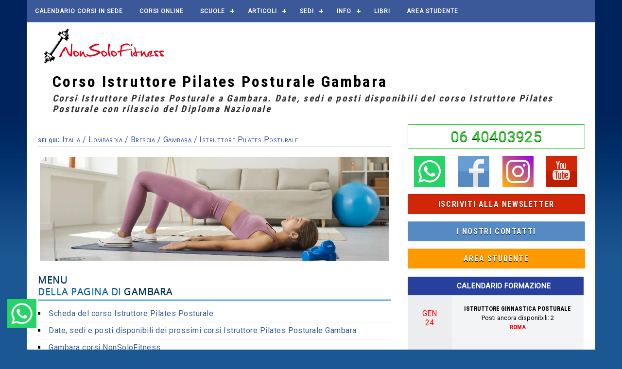

--- FILE ---
content_type: text/html; charset=utf-8
request_url: https://www.nonsolofitness.it/corsi-geo/it/lombardia/brescia/gambara/formazione/corso-istruttore-pilates-posturale
body_size: 328990
content:


<!DOCTYPE html>



<html lang="it-IT">
<head id="Head1"><!-- Google Tag Manager -->
<script>
    (function(w,d,s,l,i){w[l]=w[l]||[];w[l].push({'gtm.start':
    new Date().getTime(),event:'gtm.js'});var f=d.getElementsByTagName(s)[0],
    j=d.createElement(s),dl=l!='dataLayer'?'&l='+l:'';j.async=true;j.src=
    'https://www.googletagmanager.com/gtm.js?id='+i+dl;f.parentNode.insertBefore(j,f);
    })(window,document,'script','dataLayer','GTM-PCNTHR');
</script>
<!-- End Google Tag Manager -->

<!-- Meta Pixel Code -->
<script>
    !function(f,b,e,v,n,t,s)
    {if(f.fbq)return;n=f.fbq=function(){n.callMethod?
    n.callMethod.apply(n,arguments):n.queue.push(arguments)};
    if(!f._fbq)f._fbq=n;n.push=n;n.loaded=!0;n.version='2.0';
    n.queue=[];t=b.createElement(e);t.async=!0;
    t.src=v;s=b.getElementsByTagName(e)[0];
    s.parentNode.insertBefore(t,s)}(window, document,'script',
    'https://connect.facebook.net/en_US/fbevents.js');
    fbq('init', '728464069396534');
    fbq('track', 'PageView');
</script>
<!-- End Meta Pixel Code --><title>
	Corso Istruttore Pilates Posturale Gambara
</title><meta http-equiv="X-UA-Compatible" content="IE=9" /><link rel="shortcut icon" type="image/ico" href="/favicon.ico" /><meta name="viewport" content="width=device-width, initial-scale=1.0" /><link href="https://cdnjs.cloudflare.com/ajax/libs/lightbox2/2.11.4/css/lightbox.css" rel="Stylesheet" /><meta property="fb:app_id" content="319420438160102" /><meta property="og:site_name" content="NonSoloFitness" /><meta property="og:type" content="fitness.course" /><meta property="og:locale:alternate" content="it_IT" /><meta property="og:url" content="https://www.nonsolofitness.it/corsi-geo/it/lombardia/brescia/gambara/formazione/corso-istruttore-pilates-posturale" /><meta property="og:title" content="Corso Istruttore Pilates Posturale Gambara" /><meta property="og:description" content="Corsi Istruttore Pilates Posturale a Gambara. Date, sedi e posti disponibili del corso Istruttore Pilates Posturale con rilascio del Diploma Nazionale" /><meta property="og:image" content="False" /><meta property="og:image:width" content="725" /><meta property="og:image:height" content="363" /><link rel="canonical" href="https://www.nonsolofitness.it/corsi-geo/it/lombardia/brescia/gambara/formazione/corso-istruttore-pilates-posturale" /><meta name="description" content="Corsi Istruttore Pilates Posturale a Gambara. Date, sedi e posti disponibili del corso Istruttore Pilates Posturale con rilascio del Diploma Nazionale" /></head>
<body>
    <!-- Google Tag Manager (noscript) -->
<noscript>
    <iframe src="https://www.googletagmanager.com/ns.html?id=GTM-PCNTHR"
height="0" width="0" style="display:none;visibility:hidden" loading="lazy"></iframe>
</noscript>
<!-- End Google Tag Manager (noscript) -->

<noscript>
    <img height="1" width="1" style="display:none"
src="https://www.facebook.com/tr?id=728464069396534&ev=PageView&noscript=1"
/>
</noscript>
    <section id="contenitore_principale">
        <!--header-->
        


<!--    logo nonsolofitness + logo aics     -->
<header>
    <section class="contenitore_992">
        <section class="logo_nonsolofitness">
            <a href="/" title="torna alla home di NonSoloFitness"><img data-nsf="https://articoli.nonsolofitness.it/layout/elements/logo.svg" alt="NonSoloFitness" title="NonSoloFitness" style="width:298px; height:80px" loading="lazy" src="/._._Cxoe6ByBL4/.img/pixel.webp" /></a>
        </section><!--logo_nonsolofitness-->
        <section class="logo_aics">
            <!--<strong>Corsi di formazione</strong>
            <a title="Corsi personal trainer online, istruttori fitness onlne" id="href_top"><img data-nsf="/immagini/layout/header/logo_aics_coni.gif" alt="Corsi di formazione per Personal Trainer online, Istruttori Fitness online" style="width:214px; height:50px" loading="lazy" src="/._._Cxoe6ByBL4/.img/pixel.webp" /></a>-->
        </section><!--logo_aics-->
    </section><!--contenitore_992-->
</header>

<!--    numero di telefono ed elenco corsi      -->
<section class="contenitore_992" id="telefono_corsi_nonsolofitness_barra_superiore">
    <section class="telefono_nonsolofitness_barra_superiore">
        <span><big><strong>06 40403925</strong></big></span>
    </section><!--logo_nonsolofitness-->
    <section class="corsi_nonsolofitness_barra_superiore">
        <select id="ddl_top_link" name="ddl_top_link" tabindex="0"></select>
    </section><!--logo_aics-->
</section><!--contenitore_992-->

<script>
    document.addEventListener("DOMContentLoaded", function () {
        // Ottieni il campo hidden
        var userIdField = document.getElementById('nonsolofitness_responsive_header_hf_user_id');

        // Controlla se l'elemento esiste
        if (userIdField) {
            var userIdValue = userIdField.value; // Prendi il valore del campo

            // Invia il valore al dataLayer
            window.dataLayer = window.dataLayer || [];
            window.dataLayer.push({
                'event': 'user_id_track', // Nome dell'evento personalizzato (opzionale)
                'user_id': userIdValue // Utilizza il valore del campo
            });
        } else {
            console.log("Elemento non trovato");
        }
    });
</script>
<input name="nonsolofitness_responsive_header$hf_campagna_pubblicitaria_provenienza" type="hidden" id="nonsolofitness_responsive_header_hf_campagna_pubblicitaria_provenienza" />
<input name="nonsolofitness_responsive_header$hf_user_id" type="hidden" id="nonsolofitness_responsive_header_hf_user_id" value="0" />
<input name="nonsolofitness_responsive_header$n_Header_hf_session_id" type="hidden" id="n_Header_hf_session_id" value="rpidk5k1vdfbjdma3eb0nna2" />
<input name="nonsolofitness_responsive_header$n_Header_hf_studente_id" type="hidden" id="n_Header_hf_studente_id" value="0" />

        <!--    articolo    -->
        <section class="contenitore_992">
           
            <article itemscope itemType="http://schema.org/Article">
                <header>
                    <hgroup>
                        <h1 id="top" title="Corso Istruttore Pilates Posturale Gambara" itemprop="headline">Corso Istruttore Pilates Posturale Gambara</h1>
                        <h2 itemprop="description">Corsi Istruttore Pilates Posturale a Gambara. Date, sedi e posti disponibili del corso Istruttore Pilates Posturale con rilascio del Diploma Nazionale</h2>
                    </hgroup>
                </header>
                
                <section class="articolo_contenuto">
                    <section class="section_sharethis"><div class="sharethis-inline-share-buttons"></div></section>
                    <nav class="italia_regioni_province_comuni">
                        <strong>sei qui:</strong> <a href="/corsi-geo/it/cartina" title="corsi con diploma nazionale personal trainer e istruttore palestra">Italia <i class="fa fa-external-link" aria-hidden="true"></i></a> / 
                        <a href="/corsi-geo/it/lombardia" title="Corsi per Personal Trainer e Istruttori Lombardia">Lombardia  <i class="fa fa-external-link" aria-hidden="true"></i></a> / 
                        <a href="/corsi-geo/it/lombardia/brescia">Brescia <i class="fa fa-external-link" aria-hidden="true"></i></a> / 
                        <a href="/corsi-geo/it/lombardia/brescia/gambara">Gambara <i class="fa fa-external-link" aria-hidden="true"></i></a> / Istruttore Pilates Posturale
                    </nav>


                    <section class="contenitore_immagine_principale" style="text-align:center; margin: 0 auto 20px auto; width:99%;">
                        <picture>
                            <source media="(min-width: 480px)" srcset="/dist/img/corsi/1340x400-corso-istruttore-pilates-posturale.webp">
                            <img itemprop="image" data-src="/dist/img/corsi/480x260-corso-istruttore-pilates-posturale.webp" alt="iscriviti al corso di Istruttore Pilates Posturale" />
                        </picture>
                    </section>
                    

                    <section class="sezione_italia">
                        <h3 class="h3_sottosezione bl"><span>MENU</span><br />DELLA PAGINA DI <span>Gambara</span></h3>
                        <ul class="simboli" id="menu_principale">
                            <li><a href="#presentazione" class="scroll" title="Scheda del corso Istruttore Pilates Posturale">Scheda del corso Istruttore Pilates Posturale <i class="fa fa-long-arrow-down" aria-hidden="true"></i></a></li>
                            <li><a href="#corsi_regione" class="scroll" title="Date, sedi e posti disponibili dei prossimi corsi Istruttore Pilates Posturale Gambara">Date, sedi e posti disponibili dei prossimi corsi Istruttore Pilates Posturale Gambara <i class="fa fa-long-arrow-down" aria-hidden="true"></i></a></li>
                            <li><a href="#corsi_tipologia" class="scroll" title="Gambara corsi nonsolofitness per insegnare in palestra">Gambara corsi NonSoloFitness <i class="fa fa-long-arrow-down" aria-hidden="true"></i></a></li>
                            <li><a href="#banca_lavoro" class="scroll" title="Studenti certificati Istruttore Pilates Posturale a Gambara">Studenti certificati Istruttore Pilates Posturale a Gambara <i class="fa fa-long-arrow-down" aria-hidden="true"></i></a></li>
                            <li><a href="#section_comuni" class="scroll" title="Ricerca corsi Istruttore Pilates Posturale nei comuni della provincia di Brescia">Ricerca corsi Istruttore Pilates Posturale nei comuni della provincia di Brescia <i class="fa fa-long-arrow-down" aria-hidden="true"></i></a></li>
                            <li><a href="#province" class="scroll" title="Corsi Istruttore Pilates Posturale Lombardia">Corsi Istruttore Pilates Posturale nelle province della regione Lombardia <i class="fa fa-long-arrow-down" aria-hidden="true"></i></a></li>
                            <li><a href="#mappa" class="scroll" title="Cerca corso Istruttore Pilates Posturale NonSoloFitness in un'altra regione">Cerca corso Istruttore Pilates Posturale in un'altra regione <i class="fa fa-long-arrow-down" aria-hidden="true"></i></a></li>
                        </ul>
                    </section>

                    <section class="sezione_italia" id="presentazione">
                        <h3 class="h3_sottosezione bl"><a href="#menu_principale" class="scroll" title="torna al menu della pagina corso Istruttore Pilates Posturale Gambara">SCHEDA DEL <span>corso</span><br /><span>Istruttore Pilates Posturale</span> <i class="fa fa-long-arrow-up" aria-hidden="true"></i></a></h3>
                        
                        <table itemscope itemtype="http://data-vocabulary.org/Person" class="tabella_pagina_informazioni">
                            <tr>
                                <td>ISCRIZIONE</td>
                                <td><a href="/iscrizione/corsi/sede/default.aspx?iHs3zHY8heG7YTjq=1432&nX38Nh4GaFbSstQq=5FedB5ChyLhkhmAF">Clicca qui <i class="fa fa-external-link" aria-hidden="true"></i></a></td>
                                <td>PROGRAMMA</td>
                                <td><a href="/download/programma_corsi/corsi_in_sede/corso-istruttore-pilates-posturale.pdf" title="programma del corso Istruttore Pilates Posturale" target="_blank">Download <i class="fa fa-file-pdf-o" aria-hidden="true"></i></a></td>
                            </tr>
                            <tr>
                                <td>ATTESTATO</td>
                                <td><a data-lightbox="image-certificazione-1" data-title="Istruttore Pilates Posturale" href="/dist/img/diploma-nsf/corso-istruttore-pilates-posturale.jpg">vedi esempio</a></td>
                                
                                <td>DIPLOMA</td>
                                <td><a data-lightbox="image-diploma-1" data-title="Istruttore Pilates Posturale" href="/dist/img/diploma-coni/corso-istruttore-pilates-posturale.jpg">vedi esempio</a></td>
                                
                            </tr>
                        </table>
                    </section>

                    <section class="sezione_italia">
                        <img itemprop="image" src="/dist/img/layout/1pixel.png" class="immagine_regione_725 lazy" data-nsf="/img/riconoscimenti.webp" alt="corso Istruttore Pilates Posturale Gambara" />
                    </section>

                    <section class="sezione_italia" id="corsi_regione">
                        <h3 class="h3_sottosezione bl"><a href="#menu_principale" class="scroll" title="torna al menu della pagina corso Istruttore Pilates Posturale Gambara">Date, sedi e <span>posti disponibili</span><br /> dei prossimi corsi di <span>Istruttore Pilates Posturale</span> <span>Gambara</span> <i class="fa fa-long-arrow-up" aria-hidden="true"></i></a></h3>
                        <p><strong>Istruttore Pilates Posturale Gambara</strong>: visualizza i prossimi corsi di formazione a Gambara e nelle immediate vicinanze.<br />
                        Clicca sul nome del corso per visionare sedi, date, posti disponibili, programma e altre informazioni utili.
                        <br />Il corso <strong>Istruttore Pilates Posturale</strong> è riconosciuto EPS CONI. Al termine del corso viene rilasciato il <strong>Diploma Nazionale</strong> che abilita all'insegnamento in palesta.<br />Con il Diploma e il Tesserino Tecnico sarai un Istruttore Pilates Posturale certificato, con inserimento nell'<strong>Albo Nazionale</strong> dei Tecnici nel Registro <strong>CONI</strong> e avrai l'<strong>Assicurazione RCT</strong> obbligatoria.</p>
                        
                                <table class="tabelladate sede" summary="Sedi e date disponibili">
                                    <thead>
                                        <tr>
                                            <th>Data</th>
                                            <th>Corso</th>
                                            <th>Sede</th>
                                            <th>Posti</th>
                                        </tr>
                                    </thead>
                                    <tbody>
                                        
                                    <tr>
                                        <td id="lw_date_Td1_0" class="data">24-25/1/2026</td>

                                        <td><a title=" Istruttore Fitness e Body Building a Milano" href="/corsi/corso-istruttore-pesi-fitness.html">Istruttore Fitness e Body Building</a></td>
                                        <td class="sede">Milano</td>
                                        <td class="posti"><span class="blink">2</span></td>
                                    </tr>
                            
                                    <tr>
                                        <td id="lw_date_Td1_1" class="data">24-25/1/2026</td>

                                        <td><a title=" Istruttore Ginnastica Posturale a Milano" href="/corsi/corso-istruttore-ginnastica-posturale.html">Istruttore Ginnastica Posturale</a></td>
                                        <td class="sede">Milano</td>
                                        <td class="posti"><span class="blink">3</span></td>
                                    </tr>
                            
                                    <tr>
                                        <td id="lw_date_Td1_2" class="data">24-25/1/2026 e 21-22/2/2026</td>

                                        <td><a title=" Istruttore Pilates Reformer a Milano" href="/corsi/corso-istruttore-pilates-reformer.html">Istruttore Pilates Reformer</a></td>
                                        <td class="sede">Milano</td>
                                        <td class="posti"><span class="blink">1</span></td>
                                    </tr>
                            
                                    <tr>
                                        <td id="lw_date_Td1_3" class="data">31/1 e 1/2/2026</td>

                                        <td><a title=" Istruttore Fitness e Body Building a Brescia" href="/corsi/corso-istruttore-pesi-fitness.html">Istruttore Fitness e Body Building</a></td>
                                        <td class="sede">Brescia</td>
                                        <td class="posti"><span class="blink">3</span></td>
                                    </tr>
                            
                                    <tr>
                                        <td id="lw_date_Td1_4" class="data">31/1 e 1/2/2026</td>

                                        <td><a title=" Operatore Massaggio Svedese a Milano" href="/corsi/corso-massaggio-svedese.html">Operatore Massaggio Svedese</a></td>
                                        <td class="sede">Milano</td>
                                        <td class="posti"><span class="blink">2</span></td>
                                    </tr>
                            
                                    <tr>
                                        <td id="lw_date_Td1_5" class="data">31/1 e 1/2/2026</td>

                                        <td><a title=" Istruttore Allenamento funzionale a Milano" href="/corsi/istruttore-functional-training.html">Istruttore Allenamento funzionale</a></td>
                                        <td class="sede">Milano</td>
                                        <td class="posti"><span class="blink">3</span></td>
                                    </tr>
                            
                                    <tr>
                                        <td id="lw_date_Td1_6" class="data">31/1 e 1/2/2026</td>

                                        <td><a title=" Istruttore Hatha Yoga per il Fitness a Milano" href="/corsi/yoga-fitness.html">Istruttore Hatha Yoga per il Fitness</a></td>
                                        <td class="sede">Milano</td>
                                        <td class="posti">5</td>
                                    </tr>
                            
                                    </tbody>
                                    <tfoot>
                                        <tr>
                                            <td colspan="4">I posti sono aggiornati in tempo reale</td>
                                        </tr>
                                    </tfoot>
                                </table>
                            
                    </section>

                    <section class="sezione_italia" id="corsi_tipologia">
                        <h3 class="h3_sottosezione bl"><a href="#menu_principale" class="scroll" title="torna al menu della pagina corso Istruttore Pilates Posturale Gambara"><span>Gambara</span><br />CORSI <span>NONSOLOFITNESS</span> <i class="fa fa-long-arrow-up" aria-hidden="true"></i></a></h3>
                        <p>Clicca sulla tipologia di corso (<em>Personal Trainer, Istruttore Fitness e Body Building, Istruttore Ginnastica Posturale etc</em>) per vedere i corsi di formazione organizzati a <strong>Gambara</strong>.</p>
                        <form method="post" action="./corso-istruttore-pilates-posturale" id="frm">
<div class="aspNetHidden">
<input type="hidden" name="__VIEWSTATE" id="__VIEWSTATE" value="/wEPDwULLTE1OTA2NDA2MThkGAMFD2x2X2Fzc29jaWF6aW9uaQ8UKwAOZGRkZGRkZDwrAAUAAgVkZGRmAv////8PZAULbHZfcGFsZXN0cmUPFCsADmRkZGRkZGQ8KwAFAAIFZGRkZgL/////D2QFB2x3X2RhdGUPFCsADmRkZGRkZGQ8KwAHAAIHZGRkZgL/////D2TGImk4Yt5eUv9p+VSr440t3KhjUIcG+Qt2vYkvR4jshg==" />
</div>

                            <table id="dl_corsi" class="tabella_banca_lavoro" cellspacing="0" style="border-collapse:collapse;">
	<tr>
		<td></td>
	</tr><tr>
		<td>
                                    <table class="tabella_banca_lavoro" cellspacing="0" cellpadding="0">
                                        <tr>
                                            <td class="riga immagine_thumb">
                                                <a href="/corsi-geo/it/lombardia/brescia/gambara/formazione/corso-alimentazione-integrazione-sportiva" title='Corso Alimentazione e Integrazione sportiva Gambara'>
                                                    <img class="lazy" src="/dist/img/layout/1pixel.png" data-nsf="/dist/img/corsi/40x40-corso-alimentazione-integrazione-sportiva.webp" alt='Corso Alimentazione e Integrazione sportiva Gambara' />
                                                </a>
                                            </td>
                                            <td class="riga corso_tipologia">
                                                <a href="/corsi-geo/it/lombardia/brescia/gambara/formazione/corso-alimentazione-integrazione-sportiva" title='Corso Alimentazione e Integrazione sportiva Gambara'>
                                                    Clicca qui per scoprire date, sedi e posti disponibili del corso<br />
                                                    <strong>Alimentazione e Integrazione sportiva</strong> nella comune di <strong>Gambara</strong>
                                                </a>
                                                
                                            </td>
                                        </tr>
                                    </table>
                                </td>
	</tr><tr>
		<td>
                                    <table class="tabella_banca_lavoro" cellspacing="0" cellpadding="0">
                                        <tr>
                                            <td class="riga immagine_thumb">
                                                <a href="/corsi-geo/it/lombardia/brescia/gambara/formazione/corso-psicologia-sport" title='Corso Coaching per lo Sport Gambara'>
                                                    <img class="lazy" src="/dist/img/layout/1pixel.png" data-nsf="/dist/img/corsi/40x40-corso-psicologia-sport.webp" alt='Corso Coaching per lo Sport Gambara' />
                                                </a>
                                            </td>
                                            <td class="riga corso_tipologia">
                                                <a href="/corsi-geo/it/lombardia/brescia/gambara/formazione/corso-psicologia-sport" title='Corso Coaching per lo Sport Gambara'>
                                                    Clicca qui per scoprire date, sedi e posti disponibili del corso<br />
                                                    <strong>Coaching per lo Sport</strong> nella comune di <strong>Gambara</strong>
                                                </a>
                                                
                                            </td>
                                        </tr>
                                    </table>
                                </td>
	</tr><tr>
		<td>
                                    <table class="tabella_banca_lavoro" cellspacing="0" cellpadding="0">
                                        <tr>
                                            <td class="riga immagine_thumb">
                                                <a href="/corsi-geo/it/lombardia/brescia/gambara/formazione/corso-coaching-online-advanced" title='Corso Coaching per lo Sport - Advanced Gambara'>
                                                    <img class="lazy" src="/dist/img/layout/1pixel.png" data-nsf="/dist/img/corsi/40x40-corso-coaching-online-advanced.webp" alt='Corso Coaching per lo Sport - Advanced Gambara' />
                                                </a>
                                            </td>
                                            <td class="riga corso_tipologia">
                                                <a href="/corsi-geo/it/lombardia/brescia/gambara/formazione/corso-coaching-online-advanced" title='Corso Coaching per lo Sport - Advanced Gambara'>
                                                    Clicca qui per scoprire date, sedi e posti disponibili del corso<br />
                                                    <strong>Coaching per lo Sport - Advanced</strong> nella comune di <strong>Gambara</strong>
                                                </a>
                                                
                                            </td>
                                        </tr>
                                    </table>
                                </td>
	</tr><tr>
		<td>
                                    <table class="tabella_banca_lavoro" cellspacing="0" cellpadding="0">
                                        <tr>
                                            <td class="riga immagine_thumb">
                                                <a href="/corsi-geo/it/lombardia/brescia/gambara/formazione/fitness-motivazionale" title='Corso Fitness Motivazionale Gambara'>
                                                    <img class="lazy" src="/dist/img/layout/1pixel.png" data-nsf="/dist/img/corsi/40x40-fitness-motivazionale.webp" alt='Corso Fitness Motivazionale Gambara' />
                                                </a>
                                            </td>
                                            <td class="riga corso_tipologia">
                                                <a href="/corsi-geo/it/lombardia/brescia/gambara/formazione/fitness-motivazionale" title='Corso Fitness Motivazionale Gambara'>
                                                    Clicca qui per scoprire date, sedi e posti disponibili del corso<br />
                                                    <strong>Fitness Motivazionale</strong> nella comune di <strong>Gambara</strong>
                                                </a>
                                                
                                            </td>
                                        </tr>
                                    </table>
                                </td>
	</tr><tr>
		<td>
                                    <table class="tabella_banca_lavoro" cellspacing="0" cellpadding="0">
                                        <tr>
                                            <td class="riga immagine_thumb">
                                                <a href="/corsi-geo/it/lombardia/brescia/gambara/formazione/istruttore-acquagym" title='Corso Istruttore Acquagym Gambara'>
                                                    <img class="lazy" src="/dist/img/layout/1pixel.png" data-nsf="/dist/img/corsi/40x40-istruttore-acquagym.webp" alt='Corso Istruttore Acquagym Gambara' />
                                                </a>
                                            </td>
                                            <td class="riga corso_tipologia">
                                                <a href="/corsi-geo/it/lombardia/brescia/gambara/formazione/istruttore-acquagym" title='Corso Istruttore Acquagym Gambara'>
                                                    Clicca qui per scoprire date, sedi e posti disponibili del corso<br />
                                                    <strong>Istruttore Acquagym</strong> nella comune di <strong>Gambara</strong>
                                                </a>
                                                
                                            </td>
                                        </tr>
                                    </table>
                                </td>
	</tr><tr>
		<td>
                                    <table class="tabella_banca_lavoro" cellspacing="0" cellpadding="0">
                                        <tr>
                                            <td class="riga immagine_thumb">
                                                <a href="/corsi-geo/it/lombardia/brescia/gambara/formazione/istruttore-allenamento-calistenico" title='Corso Istruttore Allenamento calistenico Gambara'>
                                                    <img class="lazy" src="/dist/img/layout/1pixel.png" data-nsf="/dist/img/corsi/40x40-istruttore-allenamento-calistenico.webp" alt='Corso Istruttore Allenamento calistenico Gambara' />
                                                </a>
                                            </td>
                                            <td class="riga corso_tipologia">
                                                <a href="/corsi-geo/it/lombardia/brescia/gambara/formazione/istruttore-allenamento-calistenico" title='Corso Istruttore Allenamento calistenico Gambara'>
                                                    Clicca qui per scoprire date, sedi e posti disponibili del corso<br />
                                                    <strong>Istruttore Allenamento calistenico</strong> nella comune di <strong>Gambara</strong>
                                                </a>
                                                
                                            </td>
                                        </tr>
                                    </table>
                                </td>
	</tr><tr>
		<td>
                                    <table class="tabella_banca_lavoro" cellspacing="0" cellpadding="0">
                                        <tr>
                                            <td class="riga immagine_thumb">
                                                <a href="/corsi-geo/it/lombardia/brescia/gambara/formazione/corso-istruttore-allenamento-femminile" title='Corso Istruttore Allenamento femminile Gambara'>
                                                    <img class="lazy" src="/dist/img/layout/1pixel.png" data-nsf="/dist/img/corsi/40x40-corso-istruttore-allenamento-femminile.webp" alt='Corso Istruttore Allenamento femminile Gambara' />
                                                </a>
                                            </td>
                                            <td class="riga corso_tipologia">
                                                <a href="/corsi-geo/it/lombardia/brescia/gambara/formazione/corso-istruttore-allenamento-femminile" title='Corso Istruttore Allenamento femminile Gambara'>
                                                    Clicca qui per scoprire date, sedi e posti disponibili del corso<br />
                                                    <strong>Istruttore Allenamento femminile</strong> nella comune di <strong>Gambara</strong>
                                                </a>
                                                
                                            </td>
                                        </tr>
                                    </table>
                                </td>
	</tr><tr>
		<td>
                                    <table class="tabella_banca_lavoro" cellspacing="0" cellpadding="0">
                                        <tr>
                                            <td class="riga immagine_thumb">
                                                <a href="/corsi-geo/it/lombardia/brescia/gambara/formazione/istruttore-functional-training" title='Corso Istruttore Allenamento funzionale Gambara'>
                                                    <img class="lazy" src="/dist/img/layout/1pixel.png" data-nsf="/dist/img/corsi/40x40-istruttore-functional-training.webp" alt='Corso Istruttore Allenamento funzionale Gambara' />
                                                </a>
                                            </td>
                                            <td class="riga corso_tipologia">
                                                <a href="/corsi-geo/it/lombardia/brescia/gambara/formazione/istruttore-functional-training" title='Corso Istruttore Allenamento funzionale Gambara'>
                                                    Clicca qui per scoprire date, sedi e posti disponibili del corso<br />
                                                    <strong>Istruttore Allenamento funzionale</strong> nella comune di <strong>Gambara</strong>
                                                </a>
                                                
                                            </td>
                                        </tr>
                                    </table>
                                </td>
	</tr><tr>
		<td>
                                    <table class="tabella_banca_lavoro" cellspacing="0" cellpadding="0">
                                        <tr>
                                            <td class="riga immagine_thumb">
                                                <a href="/corsi-geo/it/lombardia/brescia/gambara/formazione/istruttore-allenamento-funzionale-2-livello" title='Corso Istruttore Allenamento funzionale - II livello Gambara'>
                                                    <img class="lazy" src="/dist/img/layout/1pixel.png" data-nsf="/dist/img/corsi/40x40-istruttore-allenamento-funzionale-2-livello.webp" alt='Corso Istruttore Allenamento funzionale - II livello Gambara' />
                                                </a>
                                            </td>
                                            <td class="riga corso_tipologia">
                                                <a href="/corsi-geo/it/lombardia/brescia/gambara/formazione/istruttore-allenamento-funzionale-2-livello" title='Corso Istruttore Allenamento funzionale - II livello Gambara'>
                                                    Clicca qui per scoprire date, sedi e posti disponibili del corso<br />
                                                    <strong>Istruttore Allenamento funzionale - II livello</strong> nella comune di <strong>Gambara</strong>
                                                </a>
                                                
                                            </td>
                                        </tr>
                                    </table>
                                </td>
	</tr><tr>
		<td>
                                    <table class="tabella_banca_lavoro" cellspacing="0" cellpadding="0">
                                        <tr>
                                            <td class="riga immagine_thumb">
                                                <a href="/corsi-geo/it/lombardia/brescia/gambara/formazione/corso-istruttore-allenamento-ibrido" title='Corso Istruttore Allenamento Ibrido Gambara'>
                                                    <img class="lazy" src="/dist/img/layout/1pixel.png" data-nsf="/dist/img/corsi/40x40-corso-istruttore-allenamento-ibrido.webp" alt='Corso Istruttore Allenamento Ibrido Gambara' />
                                                </a>
                                            </td>
                                            <td class="riga corso_tipologia">
                                                <a href="/corsi-geo/it/lombardia/brescia/gambara/formazione/corso-istruttore-allenamento-ibrido" title='Corso Istruttore Allenamento Ibrido Gambara'>
                                                    Clicca qui per scoprire date, sedi e posti disponibili del corso<br />
                                                    <strong>Istruttore Allenamento Ibrido</strong> nella comune di <strong>Gambara</strong>
                                                </a>
                                                
                                            </td>
                                        </tr>
                                    </table>
                                </td>
	</tr><tr>
		<td>
                                    <table class="tabella_banca_lavoro" cellspacing="0" cellpadding="0">
                                        <tr>
                                            <td class="riga immagine_thumb">
                                                <a href="/corsi-geo/it/lombardia/brescia/gambara/formazione/istruttore-suspension-training" title='Corso Istruttore Allenamento in sospensione Gambara'>
                                                    <img class="lazy" src="/dist/img/layout/1pixel.png" data-nsf="/dist/img/corsi/40x40-istruttore-suspension-training.webp" alt='Corso Istruttore Allenamento in sospensione Gambara' />
                                                </a>
                                            </td>
                                            <td class="riga corso_tipologia">
                                                <a href="/corsi-geo/it/lombardia/brescia/gambara/formazione/istruttore-suspension-training" title='Corso Istruttore Allenamento in sospensione Gambara'>
                                                    Clicca qui per scoprire date, sedi e posti disponibili del corso<br />
                                                    <strong>Istruttore Allenamento in sospensione</strong> nella comune di <strong>Gambara</strong>
                                                </a>
                                                
                                            </td>
                                        </tr>
                                    </table>
                                </td>
	</tr><tr>
		<td>
                                    <table class="tabella_banca_lavoro" cellspacing="0" cellpadding="0">
                                        <tr>
                                            <td class="riga immagine_thumb">
                                                <a href="/corsi-geo/it/lombardia/brescia/gambara/formazione/corso-istruttore-barre-mobility" title='Corso Istruttore Barre & Mobility Gambara'>
                                                    <img class="lazy" src="/dist/img/layout/1pixel.png" data-nsf="/dist/img/corsi/40x40-corso-istruttore-barre-mobility.webp" alt='Corso Istruttore Barre & Mobility Gambara' />
                                                </a>
                                            </td>
                                            <td class="riga corso_tipologia">
                                                <a href="/corsi-geo/it/lombardia/brescia/gambara/formazione/corso-istruttore-barre-mobility" title='Corso Istruttore Barre & Mobility Gambara'>
                                                    Clicca qui per scoprire date, sedi e posti disponibili del corso<br />
                                                    <strong>Istruttore Barre & Mobility</strong> nella comune di <strong>Gambara</strong>
                                                </a>
                                                
                                            </td>
                                        </tr>
                                    </table>
                                </td>
	</tr><tr>
		<td>
                                    <table class="tabella_banca_lavoro" cellspacing="0" cellpadding="0">
                                        <tr>
                                            <td class="riga immagine_thumb">
                                                <a href="/corsi-geo/it/lombardia/brescia/gambara/formazione/corso-istruttore-cerchio-aereo-eps-coni" title='Corso Istruttore Cerchio Aereo Gambara'>
                                                    <img class="lazy" src="/dist/img/layout/1pixel.png" data-nsf="/dist/img/corsi/40x40-corso-istruttore-cerchio-aereo-eps-coni.webp" alt='Corso Istruttore Cerchio Aereo Gambara' />
                                                </a>
                                            </td>
                                            <td class="riga corso_tipologia">
                                                <a href="/corsi-geo/it/lombardia/brescia/gambara/formazione/corso-istruttore-cerchio-aereo-eps-coni" title='Corso Istruttore Cerchio Aereo Gambara'>
                                                    Clicca qui per scoprire date, sedi e posti disponibili del corso<br />
                                                    <strong>Istruttore Cerchio Aereo</strong> nella comune di <strong>Gambara</strong>
                                                </a>
                                                
                                            </td>
                                        </tr>
                                    </table>
                                </td>
	</tr><tr>
		<td>
                                    <table class="tabella_banca_lavoro" cellspacing="0" cellpadding="0">
                                        <tr>
                                            <td class="riga immagine_thumb">
                                                <a href="/corsi-geo/it/lombardia/brescia/gambara/formazione/istruttore-fitboxe" title='Corso Istruttore FitBoxe Gambara'>
                                                    <img class="lazy" src="/dist/img/layout/1pixel.png" data-nsf="/dist/img/corsi/40x40-istruttore-fitboxe.webp" alt='Corso Istruttore FitBoxe Gambara' />
                                                </a>
                                            </td>
                                            <td class="riga corso_tipologia">
                                                <a href="/corsi-geo/it/lombardia/brescia/gambara/formazione/istruttore-fitboxe" title='Corso Istruttore FitBoxe Gambara'>
                                                    Clicca qui per scoprire date, sedi e posti disponibili del corso<br />
                                                    <strong>Istruttore FitBoxe</strong> nella comune di <strong>Gambara</strong>
                                                </a>
                                                
                                            </td>
                                        </tr>
                                    </table>
                                </td>
	</tr><tr>
		<td>
                                    <table class="tabella_banca_lavoro" cellspacing="0" cellpadding="0">
                                        <tr>
                                            <td class="riga immagine_thumb">
                                                <a href="/corsi-geo/it/lombardia/brescia/gambara/formazione/corso-istruttore-pesi-fitness" title='Corso Istruttore Fitness e Body Building Gambara'>
                                                    <img class="lazy" src="/dist/img/layout/1pixel.png" data-nsf="/dist/img/corsi/40x40-corso-istruttore-pesi-fitness.webp" alt='Corso Istruttore Fitness e Body Building Gambara' />
                                                </a>
                                            </td>
                                            <td class="riga corso_tipologia">
                                                <a href="/corsi-geo/it/lombardia/brescia/gambara/formazione/corso-istruttore-pesi-fitness" title='Corso Istruttore Fitness e Body Building Gambara'>
                                                    Clicca qui per scoprire date, sedi e posti disponibili del corso<br />
                                                    <strong>Istruttore Fitness e Body Building</strong> nella comune di <strong>Gambara</strong>
                                                </a>
                                                
                                            </td>
                                        </tr>
                                    </table>
                                </td>
	</tr><tr>
		<td>
                                    <table class="tabella_banca_lavoro" cellspacing="0" cellpadding="0">
                                        <tr>
                                            <td class="riga immagine_thumb">
                                                <a href="/corsi-geo/it/lombardia/brescia/gambara/formazione/corso-istruttore-body-building-2-livello" title='Corso Istruttore Fitness e Body Building - II livello Gambara'>
                                                    <img class="lazy" src="/dist/img/layout/1pixel.png" data-nsf="/dist/img/corsi/40x40-corso-istruttore-body-building-2-livello.webp" alt='Corso Istruttore Fitness e Body Building - II livello Gambara' />
                                                </a>
                                            </td>
                                            <td class="riga corso_tipologia">
                                                <a href="/corsi-geo/it/lombardia/brescia/gambara/formazione/corso-istruttore-body-building-2-livello" title='Corso Istruttore Fitness e Body Building - II livello Gambara'>
                                                    Clicca qui per scoprire date, sedi e posti disponibili del corso<br />
                                                    <strong>Istruttore Fitness e Body Building - II livello</strong> nella comune di <strong>Gambara</strong>
                                                </a>
                                                
                                            </td>
                                        </tr>
                                    </table>
                                </td>
	</tr><tr>
		<td>
                                    <table class="tabella_banca_lavoro" cellspacing="0" cellpadding="0">
                                        <tr>
                                            <td class="riga immagine_thumb">
                                                <a href="/corsi-geo/it/lombardia/brescia/gambara/formazione/corso-istruttore-fitness-musicale" title='Corso Istruttore Fitness Musicale Gambara'>
                                                    <img class="lazy" src="/dist/img/layout/1pixel.png" data-nsf="/dist/img/corsi/40x40-corso-istruttore-fitness-musicale.webp" alt='Corso Istruttore Fitness Musicale Gambara' />
                                                </a>
                                            </td>
                                            <td class="riga corso_tipologia">
                                                <a href="/corsi-geo/it/lombardia/brescia/gambara/formazione/corso-istruttore-fitness-musicale" title='Corso Istruttore Fitness Musicale Gambara'>
                                                    Clicca qui per scoprire date, sedi e posti disponibili del corso<br />
                                                    <strong>Istruttore Fitness Musicale</strong> nella comune di <strong>Gambara</strong>
                                                </a>
                                                
                                            </td>
                                        </tr>
                                    </table>
                                </td>
	</tr><tr>
		<td>
                                    <table class="tabella_banca_lavoro" cellspacing="0" cellpadding="0">
                                        <tr>
                                            <td class="riga immagine_thumb">
                                                <a href="/corsi-geo/it/lombardia/brescia/gambara/formazione/corso-attivita-motoria-eta-evolutiva" title='Corso Istruttore Fitness per Bambini Gambara'>
                                                    <img class="lazy" src="/dist/img/layout/1pixel.png" data-nsf="/dist/img/corsi/40x40-corso-attivita-motoria-eta-evolutiva.webp" alt='Corso Istruttore Fitness per Bambini Gambara' />
                                                </a>
                                            </td>
                                            <td class="riga corso_tipologia">
                                                <a href="/corsi-geo/it/lombardia/brescia/gambara/formazione/corso-attivita-motoria-eta-evolutiva" title='Corso Istruttore Fitness per Bambini Gambara'>
                                                    Clicca qui per scoprire date, sedi e posti disponibili del corso<br />
                                                    <strong>Istruttore Fitness per Bambini</strong> nella comune di <strong>Gambara</strong>
                                                </a>
                                                
                                            </td>
                                        </tr>
                                    </table>
                                </td>
	</tr><tr>
		<td>
                                    <table class="tabella_banca_lavoro" cellspacing="0" cellpadding="0">
                                        <tr>
                                            <td class="riga immagine_thumb">
                                                <a href="/corsi-geo/it/lombardia/brescia/gambara/formazione/corso-attivita-motoria-adulti-anziani" title='Corso Istruttore Fitness per la Terza Età Gambara'>
                                                    <img class="lazy" src="/dist/img/layout/1pixel.png" data-nsf="/dist/img/corsi/40x40-corso-attivita-motoria-adulti-anziani.webp" alt='Corso Istruttore Fitness per la Terza Età Gambara' />
                                                </a>
                                            </td>
                                            <td class="riga corso_tipologia">
                                                <a href="/corsi-geo/it/lombardia/brescia/gambara/formazione/corso-attivita-motoria-adulti-anziani" title='Corso Istruttore Fitness per la Terza Età Gambara'>
                                                    Clicca qui per scoprire date, sedi e posti disponibili del corso<br />
                                                    <strong>Istruttore Fitness per la Terza Età</strong> nella comune di <strong>Gambara</strong>
                                                </a>
                                                
                                            </td>
                                        </tr>
                                    </table>
                                </td>
	</tr><tr>
		<td>
                                    <table class="tabella_banca_lavoro" cellspacing="0" cellpadding="0">
                                        <tr>
                                            <td class="riga immagine_thumb">
                                                <a href="/corsi-geo/it/lombardia/brescia/gambara/formazione/corso-istruttore-ginnastica-ipopressiva" title='Corso Istruttore Ginnastica Ipopressiva Gambara'>
                                                    <img class="lazy" src="/dist/img/layout/1pixel.png" data-nsf="/dist/img/corsi/40x40-corso-istruttore-ginnastica-ipopressiva.webp" alt='Corso Istruttore Ginnastica Ipopressiva Gambara' />
                                                </a>
                                            </td>
                                            <td class="riga corso_tipologia">
                                                <a href="/corsi-geo/it/lombardia/brescia/gambara/formazione/corso-istruttore-ginnastica-ipopressiva" title='Corso Istruttore Ginnastica Ipopressiva Gambara'>
                                                    Clicca qui per scoprire date, sedi e posti disponibili del corso<br />
                                                    <strong>Istruttore Ginnastica Ipopressiva</strong> nella comune di <strong>Gambara</strong>
                                                </a>
                                                
                                            </td>
                                        </tr>
                                    </table>
                                </td>
	</tr><tr>
		<td>
                                    <table class="tabella_banca_lavoro" cellspacing="0" cellpadding="0">
                                        <tr>
                                            <td class="riga immagine_thumb">
                                                <a href="/corsi-geo/it/lombardia/brescia/gambara/formazione/corso-istruttore-ginnastica-posturale" title='Corso Istruttore Ginnastica Posturale Gambara'>
                                                    <img class="lazy" src="/dist/img/layout/1pixel.png" data-nsf="/dist/img/corsi/40x40-corso-istruttore-ginnastica-posturale.webp" alt='Corso Istruttore Ginnastica Posturale Gambara' />
                                                </a>
                                            </td>
                                            <td class="riga corso_tipologia">
                                                <a href="/corsi-geo/it/lombardia/brescia/gambara/formazione/corso-istruttore-ginnastica-posturale" title='Corso Istruttore Ginnastica Posturale Gambara'>
                                                    Clicca qui per scoprire date, sedi e posti disponibili del corso<br />
                                                    <strong>Istruttore Ginnastica Posturale</strong> nella comune di <strong>Gambara</strong>
                                                </a>
                                                
                                            </td>
                                        </tr>
                                    </table>
                                </td>
	</tr><tr>
		<td>
                                    <table class="tabella_banca_lavoro" cellspacing="0" cellpadding="0">
                                        <tr>
                                            <td class="riga immagine_thumb">
                                                <a href="/corsi-geo/it/lombardia/brescia/gambara/formazione/istruttore-ginnastica-posturale-ii-livello" title='Corso Istruttore Ginnastica Posturale - II livello Gambara'>
                                                    <img class="lazy" src="/dist/img/layout/1pixel.png" data-nsf="/dist/img/corsi/40x40-istruttore-ginnastica-posturale-ii-livello.webp" alt='Corso Istruttore Ginnastica Posturale - II livello Gambara' />
                                                </a>
                                            </td>
                                            <td class="riga corso_tipologia">
                                                <a href="/corsi-geo/it/lombardia/brescia/gambara/formazione/istruttore-ginnastica-posturale-ii-livello" title='Corso Istruttore Ginnastica Posturale - II livello Gambara'>
                                                    Clicca qui per scoprire date, sedi e posti disponibili del corso<br />
                                                    <strong>Istruttore Ginnastica Posturale - II livello</strong> nella comune di <strong>Gambara</strong>
                                                </a>
                                                
                                            </td>
                                        </tr>
                                    </table>
                                </td>
	</tr><tr>
		<td>
                                    <table class="tabella_banca_lavoro" cellspacing="0" cellpadding="0">
                                        <tr>
                                            <td class="riga immagine_thumb">
                                                <a href="/corsi-geo/it/lombardia/brescia/gambara/formazione/corso-istruttore-ginnastica-posturale-3-livello" title='Corso Istruttore Ginnastica Posturale - III livello Gambara'>
                                                    <img class="lazy" src="/dist/img/layout/1pixel.png" data-nsf="/dist/img/corsi/40x40-corso-istruttore-ginnastica-posturale-3-livello.webp" alt='Corso Istruttore Ginnastica Posturale - III livello Gambara' />
                                                </a>
                                            </td>
                                            <td class="riga corso_tipologia">
                                                <a href="/corsi-geo/it/lombardia/brescia/gambara/formazione/corso-istruttore-ginnastica-posturale-3-livello" title='Corso Istruttore Ginnastica Posturale - III livello Gambara'>
                                                    Clicca qui per scoprire date, sedi e posti disponibili del corso<br />
                                                    <strong>Istruttore Ginnastica Posturale - III livello</strong> nella comune di <strong>Gambara</strong>
                                                </a>
                                                
                                            </td>
                                        </tr>
                                    </table>
                                </td>
	</tr><tr>
		<td>
                                    <table class="tabella_banca_lavoro" cellspacing="0" cellpadding="0">
                                        <tr>
                                            <td class="riga immagine_thumb">
                                                <a href="/corsi-geo/it/lombardia/brescia/gambara/formazione/corso-istruttore-ginnastica-posturale-gravidanza" title='Corso Istruttore Ginnastica Posturale in gravidanza Gambara'>
                                                    <img class="lazy" src="/dist/img/layout/1pixel.png" data-nsf="/dist/img/corsi/40x40-corso-istruttore-ginnastica-posturale-gravidanza.webp" alt='Corso Istruttore Ginnastica Posturale in gravidanza Gambara' />
                                                </a>
                                            </td>
                                            <td class="riga corso_tipologia">
                                                <a href="/corsi-geo/it/lombardia/brescia/gambara/formazione/corso-istruttore-ginnastica-posturale-gravidanza" title='Corso Istruttore Ginnastica Posturale in gravidanza Gambara'>
                                                    Clicca qui per scoprire date, sedi e posti disponibili del corso<br />
                                                    <strong>Istruttore Ginnastica Posturale in gravidanza</strong> nella comune di <strong>Gambara</strong>
                                                </a>
                                                
                                            </td>
                                        </tr>
                                    </table>
                                </td>
	</tr><tr>
		<td>
                                    <table class="tabella_banca_lavoro" cellspacing="0" cellpadding="0">
                                        <tr>
                                            <td class="riga immagine_thumb">
                                                <a href="/corsi-geo/it/lombardia/brescia/gambara/formazione/istruttore-yoga-per-bambini" title='Corso Istruttore Hatha Yoga per Bambini Gambara'>
                                                    <img class="lazy" src="/dist/img/layout/1pixel.png" data-nsf="/dist/img/corsi/40x40-istruttore-yoga-per-bambini.webp" alt='Corso Istruttore Hatha Yoga per Bambini Gambara' />
                                                </a>
                                            </td>
                                            <td class="riga corso_tipologia">
                                                <a href="/corsi-geo/it/lombardia/brescia/gambara/formazione/istruttore-yoga-per-bambini" title='Corso Istruttore Hatha Yoga per Bambini Gambara'>
                                                    Clicca qui per scoprire date, sedi e posti disponibili del corso<br />
                                                    <strong>Istruttore Hatha Yoga per Bambini</strong> nella comune di <strong>Gambara</strong>
                                                </a>
                                                
                                            </td>
                                        </tr>
                                    </table>
                                </td>
	</tr><tr>
		<td>
                                    <table class="tabella_banca_lavoro" cellspacing="0" cellpadding="0">
                                        <tr>
                                            <td class="riga immagine_thumb">
                                                <a href="/corsi-geo/it/lombardia/brescia/gambara/formazione/yoga-fitness" title='Corso Istruttore Hatha Yoga per il Fitness Gambara'>
                                                    <img class="lazy" src="/dist/img/layout/1pixel.png" data-nsf="/dist/img/corsi/40x40-yoga-fitness.webp" alt='Corso Istruttore Hatha Yoga per il Fitness Gambara' />
                                                </a>
                                            </td>
                                            <td class="riga corso_tipologia">
                                                <a href="/corsi-geo/it/lombardia/brescia/gambara/formazione/yoga-fitness" title='Corso Istruttore Hatha Yoga per il Fitness Gambara'>
                                                    Clicca qui per scoprire date, sedi e posti disponibili del corso<br />
                                                    <strong>Istruttore Hatha Yoga per il Fitness</strong> nella comune di <strong>Gambara</strong>
                                                </a>
                                                
                                            </td>
                                        </tr>
                                    </table>
                                </td>
	</tr><tr>
		<td>
                                    <table class="tabella_banca_lavoro" cellspacing="0" cellpadding="0">
                                        <tr>
                                            <td class="riga immagine_thumb">
                                                <a href="/corsi-geo/it/lombardia/brescia/gambara/formazione/corso-istruttore-hiit" title='Corso Istruttore HIIT Gambara'>
                                                    <img class="lazy" src="/dist/img/layout/1pixel.png" data-nsf="/dist/img/corsi/40x40-corso-istruttore-hiit.webp" alt='Corso Istruttore HIIT Gambara' />
                                                </a>
                                            </td>
                                            <td class="riga corso_tipologia">
                                                <a href="/corsi-geo/it/lombardia/brescia/gambara/formazione/corso-istruttore-hiit" title='Corso Istruttore HIIT Gambara'>
                                                    Clicca qui per scoprire date, sedi e posti disponibili del corso<br />
                                                    <strong>Istruttore HIIT</strong> nella comune di <strong>Gambara</strong>
                                                </a>
                                                
                                            </td>
                                        </tr>
                                    </table>
                                </td>
	</tr><tr>
		<td>
                                    <table class="tabella_banca_lavoro" cellspacing="0" cellpadding="0">
                                        <tr>
                                            <td class="riga immagine_thumb">
                                                <a href="/corsi-geo/it/lombardia/brescia/gambara/formazione/corso-istruttore-hydrobike" title='Corso Istruttore HydroBike Gambara'>
                                                    <img class="lazy" src="/dist/img/layout/1pixel.png" data-nsf="/dist/img/corsi/40x40-corso-istruttore-hydrobike.webp" alt='Corso Istruttore HydroBike Gambara' />
                                                </a>
                                            </td>
                                            <td class="riga corso_tipologia">
                                                <a href="/corsi-geo/it/lombardia/brescia/gambara/formazione/corso-istruttore-hydrobike" title='Corso Istruttore HydroBike Gambara'>
                                                    Clicca qui per scoprire date, sedi e posti disponibili del corso<br />
                                                    <strong>Istruttore HydroBike</strong> nella comune di <strong>Gambara</strong>
                                                </a>
                                                
                                            </td>
                                        </tr>
                                    </table>
                                </td>
	</tr><tr>
		<td>
                                    <table class="tabella_banca_lavoro" cellspacing="0" cellpadding="0">
                                        <tr>
                                            <td class="riga immagine_thumb">
                                                <a href="/corsi-geo/it/lombardia/brescia/gambara/formazione/spinning" title='Corso Istruttore Indoor Cycling Gambara'>
                                                    <img class="lazy" src="/dist/img/layout/1pixel.png" data-nsf="/dist/img/corsi/40x40-spinning.webp" alt='Corso Istruttore Indoor Cycling Gambara' />
                                                </a>
                                            </td>
                                            <td class="riga corso_tipologia">
                                                <a href="/corsi-geo/it/lombardia/brescia/gambara/formazione/spinning" title='Corso Istruttore Indoor Cycling Gambara'>
                                                    Clicca qui per scoprire date, sedi e posti disponibili del corso<br />
                                                    <strong>Istruttore Indoor Cycling</strong> nella comune di <strong>Gambara</strong>
                                                </a>
                                                
                                            </td>
                                        </tr>
                                    </table>
                                </td>
	</tr><tr>
		<td>
                                    <table class="tabella_banca_lavoro" cellspacing="0" cellpadding="0">
                                        <tr>
                                            <td class="riga immagine_thumb">
                                                <a href="/corsi-geo/it/lombardia/brescia/gambara/formazione/corso-istruttore-kettlebell" title='Corso Istruttore Kettlebell Gambara'>
                                                    <img class="lazy" src="/dist/img/layout/1pixel.png" data-nsf="/dist/img/corsi/40x40-corso-istruttore-kettlebell.webp" alt='Corso Istruttore Kettlebell Gambara' />
                                                </a>
                                            </td>
                                            <td class="riga corso_tipologia">
                                                <a href="/corsi-geo/it/lombardia/brescia/gambara/formazione/corso-istruttore-kettlebell" title='Corso Istruttore Kettlebell Gambara'>
                                                    Clicca qui per scoprire date, sedi e posti disponibili del corso<br />
                                                    <strong>Istruttore Kettlebell</strong> nella comune di <strong>Gambara</strong>
                                                </a>
                                                
                                            </td>
                                        </tr>
                                    </table>
                                </td>
	</tr><tr>
		<td>
                                    <table class="tabella_banca_lavoro" cellspacing="0" cellpadding="0">
                                        <tr>
                                            <td class="riga immagine_thumb">
                                                <a href="/corsi-geo/it/lombardia/brescia/gambara/formazione/istruttore-pilates" title='Corso Istruttore Pilates Gambara'>
                                                    <img class="lazy" src="/dist/img/layout/1pixel.png" data-nsf="/dist/img/corsi/40x40-istruttore-pilates.webp" alt='Corso Istruttore Pilates Gambara' />
                                                </a>
                                            </td>
                                            <td class="riga corso_tipologia">
                                                <a href="/corsi-geo/it/lombardia/brescia/gambara/formazione/istruttore-pilates" title='Corso Istruttore Pilates Gambara'>
                                                    Clicca qui per scoprire date, sedi e posti disponibili del corso<br />
                                                    <strong>Istruttore Pilates</strong> nella comune di <strong>Gambara</strong>
                                                </a>
                                                
                                            </td>
                                        </tr>
                                    </table>
                                </td>
	</tr><tr>
		<td>
                                    <table class="tabella_banca_lavoro" cellspacing="0" cellpadding="0">
                                        <tr>
                                            <td class="riga immagine_thumb">
                                                <a href="/corsi-geo/it/lombardia/brescia/gambara/formazione/istruttore-pilates-2-livello" title='Corso Istruttore Pilates - II livello Gambara'>
                                                    <img class="lazy" src="/dist/img/layout/1pixel.png" data-nsf="/dist/img/corsi/40x40-istruttore-pilates-2-livello.webp" alt='Corso Istruttore Pilates - II livello Gambara' />
                                                </a>
                                            </td>
                                            <td class="riga corso_tipologia">
                                                <a href="/corsi-geo/it/lombardia/brescia/gambara/formazione/istruttore-pilates-2-livello" title='Corso Istruttore Pilates - II livello Gambara'>
                                                    Clicca qui per scoprire date, sedi e posti disponibili del corso<br />
                                                    <strong>Istruttore Pilates - II livello</strong> nella comune di <strong>Gambara</strong>
                                                </a>
                                                
                                            </td>
                                        </tr>
                                    </table>
                                </td>
	</tr><tr>
		<td>
                                    <table class="tabella_banca_lavoro" cellspacing="0" cellpadding="0">
                                        <tr>
                                            <td class="riga immagine_thumb">
                                                <a href="/corsi-geo/it/lombardia/brescia/gambara/formazione/corso-istruttore-pilates-barre" title='Corso Istruttore Pilates Barre Gambara'>
                                                    <img class="lazy" src="/dist/img/layout/1pixel.png" data-nsf="/dist/img/corsi/40x40-corso-istruttore-pilates-barre.webp" alt='Corso Istruttore Pilates Barre Gambara' />
                                                </a>
                                            </td>
                                            <td class="riga corso_tipologia">
                                                <a href="/corsi-geo/it/lombardia/brescia/gambara/formazione/corso-istruttore-pilates-barre" title='Corso Istruttore Pilates Barre Gambara'>
                                                    Clicca qui per scoprire date, sedi e posti disponibili del corso<br />
                                                    <strong>Istruttore Pilates Barre</strong> nella comune di <strong>Gambara</strong>
                                                </a>
                                                
                                            </td>
                                        </tr>
                                    </table>
                                </td>
	</tr><tr>
		<td>
                                    <table class="tabella_banca_lavoro" cellspacing="0" cellpadding="0">
                                        <tr>
                                            <td class="riga immagine_thumb">
                                                <a href="/corsi-geo/it/lombardia/brescia/gambara/formazione/corso-istruttore-pilates-piccoli-attrezzi" title='Corso Istruttore Pilates piccoli attrezzi Gambara'>
                                                    <img class="lazy" src="/dist/img/layout/1pixel.png" data-nsf="/dist/img/corsi/40x40-corso-istruttore-pilates-piccoli-attrezzi.webp" alt='Corso Istruttore Pilates piccoli attrezzi Gambara' />
                                                </a>
                                            </td>
                                            <td class="riga corso_tipologia">
                                                <a href="/corsi-geo/it/lombardia/brescia/gambara/formazione/corso-istruttore-pilates-piccoli-attrezzi" title='Corso Istruttore Pilates piccoli attrezzi Gambara'>
                                                    Clicca qui per scoprire date, sedi e posti disponibili del corso<br />
                                                    <strong>Istruttore Pilates piccoli attrezzi</strong> nella comune di <strong>Gambara</strong>
                                                </a>
                                                
                                            </td>
                                        </tr>
                                    </table>
                                </td>
	</tr><tr>
		<td>
                                    <table class="tabella_banca_lavoro" cellspacing="0" cellpadding="0">
                                        <tr>
                                            <td class="riga immagine_thumb">
                                                <a href="/corsi-geo/it/lombardia/brescia/gambara/formazione/corso-istruttore-pilates-posturale" title='Corso Istruttore Pilates Posturale Gambara'>
                                                    <img class="lazy" src="/dist/img/layout/1pixel.png" data-nsf="/dist/img/corsi/40x40-corso-istruttore-pilates-posturale.webp" alt='Corso Istruttore Pilates Posturale Gambara' />
                                                </a>
                                            </td>
                                            <td class="riga corso_tipologia">
                                                <a href="/corsi-geo/it/lombardia/brescia/gambara/formazione/corso-istruttore-pilates-posturale" title='Corso Istruttore Pilates Posturale Gambara'>
                                                    Clicca qui per scoprire date, sedi e posti disponibili del corso<br />
                                                    <strong>Istruttore Pilates Posturale</strong> nella comune di <strong>Gambara</strong>
                                                </a>
                                                
                                            </td>
                                        </tr>
                                    </table>
                                </td>
	</tr><tr>
		<td>
                                    <table class="tabella_banca_lavoro" cellspacing="0" cellpadding="0">
                                        <tr>
                                            <td class="riga immagine_thumb">
                                                <a href="/corsi-geo/it/lombardia/brescia/gambara/formazione/corso-istruttore-pilates-reformer" title='Corso Istruttore Pilates Reformer Gambara'>
                                                    <img class="lazy" src="/dist/img/layout/1pixel.png" data-nsf="/dist/img/corsi/40x40-corso-istruttore-pilates-reformer.webp" alt='Corso Istruttore Pilates Reformer Gambara' />
                                                </a>
                                            </td>
                                            <td class="riga corso_tipologia">
                                                <a href="/corsi-geo/it/lombardia/brescia/gambara/formazione/corso-istruttore-pilates-reformer" title='Corso Istruttore Pilates Reformer Gambara'>
                                                    Clicca qui per scoprire date, sedi e posti disponibili del corso<br />
                                                    <strong>Istruttore Pilates Reformer</strong> nella comune di <strong>Gambara</strong>
                                                </a>
                                                
                                            </td>
                                        </tr>
                                    </table>
                                </td>
	</tr><tr>
		<td>
                                    <table class="tabella_banca_lavoro" cellspacing="0" cellpadding="0">
                                        <tr>
                                            <td class="riga immagine_thumb">
                                                <a href="/corsi-geo/it/lombardia/brescia/gambara/formazione/corso-istruttore-pilates-reformer-2-livello" title='Corso Istruttore Pilates Reformer - II livello Gambara'>
                                                    <img class="lazy" src="/dist/img/layout/1pixel.png" data-nsf="/dist/img/corsi/40x40-corso-istruttore-pilates-reformer-2-livello.webp" alt='Corso Istruttore Pilates Reformer - II livello Gambara' />
                                                </a>
                                            </td>
                                            <td class="riga corso_tipologia">
                                                <a href="/corsi-geo/it/lombardia/brescia/gambara/formazione/corso-istruttore-pilates-reformer-2-livello" title='Corso Istruttore Pilates Reformer - II livello Gambara'>
                                                    Clicca qui per scoprire date, sedi e posti disponibili del corso<br />
                                                    <strong>Istruttore Pilates Reformer - II livello</strong> nella comune di <strong>Gambara</strong>
                                                </a>
                                                
                                            </td>
                                        </tr>
                                    </table>
                                </td>
	</tr><tr>
		<td>
                                    <table class="tabella_banca_lavoro" cellspacing="0" cellpadding="0">
                                        <tr>
                                            <td class="riga immagine_thumb">
                                                <a href="/corsi-geo/it/lombardia/brescia/gambara/formazione/corso-wunda-chair" title='Corso Istruttore Pilates Wunda Chair Gambara'>
                                                    <img class="lazy" src="/dist/img/layout/1pixel.png" data-nsf="/dist/img/corsi/40x40-corso-wunda-chair.webp" alt='Corso Istruttore Pilates Wunda Chair Gambara' />
                                                </a>
                                            </td>
                                            <td class="riga corso_tipologia">
                                                <a href="/corsi-geo/it/lombardia/brescia/gambara/formazione/corso-wunda-chair" title='Corso Istruttore Pilates Wunda Chair Gambara'>
                                                    Clicca qui per scoprire date, sedi e posti disponibili del corso<br />
                                                    <strong>Istruttore Pilates Wunda Chair</strong> nella comune di <strong>Gambara</strong>
                                                </a>
                                                
                                            </td>
                                        </tr>
                                    </table>
                                </td>
	</tr><tr>
		<td>
                                    <table class="tabella_banca_lavoro" cellspacing="0" cellpadding="0">
                                        <tr>
                                            <td class="riga immagine_thumb">
                                                <a href="/corsi-geo/it/lombardia/brescia/gambara/formazione/corso-istruttore-pole-dance" title='Corso Istruttore Pole Dance Gambara'>
                                                    <img class="lazy" src="/dist/img/layout/1pixel.png" data-nsf="/dist/img/corsi/40x40-corso-istruttore-pole-dance.webp" alt='Corso Istruttore Pole Dance Gambara' />
                                                </a>
                                            </td>
                                            <td class="riga corso_tipologia">
                                                <a href="/corsi-geo/it/lombardia/brescia/gambara/formazione/corso-istruttore-pole-dance" title='Corso Istruttore Pole Dance Gambara'>
                                                    Clicca qui per scoprire date, sedi e posti disponibili del corso<br />
                                                    <strong>Istruttore Pole Dance</strong> nella comune di <strong>Gambara</strong>
                                                </a>
                                                
                                            </td>
                                        </tr>
                                    </table>
                                </td>
	</tr><tr>
		<td>
                                    <table class="tabella_banca_lavoro" cellspacing="0" cellpadding="0">
                                        <tr>
                                            <td class="riga immagine_thumb">
                                                <a href="/corsi-geo/it/lombardia/brescia/gambara/formazione/corso-istruttore-pole-dance-2" title='Corso Istruttore Pole Dance - II livello Gambara'>
                                                    <img class="lazy" src="/dist/img/layout/1pixel.png" data-nsf="/dist/img/corsi/40x40-corso-istruttore-pole-dance-2.webp" alt='Corso Istruttore Pole Dance - II livello Gambara' />
                                                </a>
                                            </td>
                                            <td class="riga corso_tipologia">
                                                <a href="/corsi-geo/it/lombardia/brescia/gambara/formazione/corso-istruttore-pole-dance-2" title='Corso Istruttore Pole Dance - II livello Gambara'>
                                                    Clicca qui per scoprire date, sedi e posti disponibili del corso<br />
                                                    <strong>Istruttore Pole Dance - II livello</strong> nella comune di <strong>Gambara</strong>
                                                </a>
                                                
                                            </td>
                                        </tr>
                                    </table>
                                </td>
	</tr><tr>
		<td>
                                    <table class="tabella_banca_lavoro" cellspacing="0" cellpadding="0">
                                        <tr>
                                            <td class="riga immagine_thumb">
                                                <a href="/corsi-geo/it/lombardia/brescia/gambara/formazione/stretching" title='Corso Istruttore Stretching Gambara'>
                                                    <img class="lazy" src="/dist/img/layout/1pixel.png" data-nsf="/dist/img/corsi/40x40-stretching.webp" alt='Corso Istruttore Stretching Gambara' />
                                                </a>
                                            </td>
                                            <td class="riga corso_tipologia">
                                                <a href="/corsi-geo/it/lombardia/brescia/gambara/formazione/stretching" title='Corso Istruttore Stretching Gambara'>
                                                    Clicca qui per scoprire date, sedi e posti disponibili del corso<br />
                                                    <strong>Istruttore Stretching</strong> nella comune di <strong>Gambara</strong>
                                                </a>
                                                
                                            </td>
                                        </tr>
                                    </table>
                                </td>
	</tr><tr>
		<td>
                                    <table class="tabella_banca_lavoro" cellspacing="0" cellpadding="0">
                                        <tr>
                                            <td class="riga immagine_thumb">
                                                <a href="/corsi-geo/it/lombardia/brescia/gambara/formazione/corso-istruttore-walking" title='Corso Istruttore Walking Gambara'>
                                                    <img class="lazy" src="/dist/img/layout/1pixel.png" data-nsf="/dist/img/corsi/40x40-corso-istruttore-walking.webp" alt='Corso Istruttore Walking Gambara' />
                                                </a>
                                            </td>
                                            <td class="riga corso_tipologia">
                                                <a href="/corsi-geo/it/lombardia/brescia/gambara/formazione/corso-istruttore-walking" title='Corso Istruttore Walking Gambara'>
                                                    Clicca qui per scoprire date, sedi e posti disponibili del corso<br />
                                                    <strong>Istruttore Walking</strong> nella comune di <strong>Gambara</strong>
                                                </a>
                                                
                                            </td>
                                        </tr>
                                    </table>
                                </td>
	</tr><tr>
		<td>
                                    <table class="tabella_banca_lavoro" cellspacing="0" cellpadding="0">
                                        <tr>
                                            <td class="riga immagine_thumb">
                                                <a href="/corsi-geo/it/lombardia/brescia/gambara/formazione/corso-istruttore-yoga-dinamico" title='Corso Istruttore Yoga Dinamico Gambara'>
                                                    <img class="lazy" src="/dist/img/layout/1pixel.png" data-nsf="/dist/img/corsi/40x40-corso-istruttore-yoga-dinamico.webp" alt='Corso Istruttore Yoga Dinamico Gambara' />
                                                </a>
                                            </td>
                                            <td class="riga corso_tipologia">
                                                <a href="/corsi-geo/it/lombardia/brescia/gambara/formazione/corso-istruttore-yoga-dinamico" title='Corso Istruttore Yoga Dinamico Gambara'>
                                                    Clicca qui per scoprire date, sedi e posti disponibili del corso<br />
                                                    <strong>Istruttore Yoga Dinamico</strong> nella comune di <strong>Gambara</strong>
                                                </a>
                                                
                                            </td>
                                        </tr>
                                    </table>
                                </td>
	</tr><tr>
		<td>
                                    <table class="tabella_banca_lavoro" cellspacing="0" cellpadding="0">
                                        <tr>
                                            <td class="riga immagine_thumb">
                                                <a href="/corsi-geo/it/lombardia/brescia/gambara/formazione/corso-istruttore-yoga-in-gravidanza" title='Corso Istruttore Yoga in gravidanza Gambara'>
                                                    <img class="lazy" src="/dist/img/layout/1pixel.png" data-nsf="/dist/img/corsi/40x40-corso-istruttore-yoga-in-gravidanza.webp" alt='Corso Istruttore Yoga in gravidanza Gambara' />
                                                </a>
                                            </td>
                                            <td class="riga corso_tipologia">
                                                <a href="/corsi-geo/it/lombardia/brescia/gambara/formazione/corso-istruttore-yoga-in-gravidanza" title='Corso Istruttore Yoga in gravidanza Gambara'>
                                                    Clicca qui per scoprire date, sedi e posti disponibili del corso<br />
                                                    <strong>Istruttore Yoga in gravidanza</strong> nella comune di <strong>Gambara</strong>
                                                </a>
                                                
                                            </td>
                                        </tr>
                                    </table>
                                </td>
	</tr><tr>
		<td>
                                    <table class="tabella_banca_lavoro" cellspacing="0" cellpadding="0">
                                        <tr>
                                            <td class="riga immagine_thumb">
                                                <a href="/corsi-geo/it/lombardia/brescia/gambara/formazione/corso-istruttore-yoga-senior" title='Corso Istruttore Yoga per Senior Gambara'>
                                                    <img class="lazy" src="/dist/img/layout/1pixel.png" data-nsf="/dist/img/corsi/40x40-corso-istruttore-yoga-senior.webp" alt='Corso Istruttore Yoga per Senior Gambara' />
                                                </a>
                                            </td>
                                            <td class="riga corso_tipologia">
                                                <a href="/corsi-geo/it/lombardia/brescia/gambara/formazione/corso-istruttore-yoga-senior" title='Corso Istruttore Yoga per Senior Gambara'>
                                                    Clicca qui per scoprire date, sedi e posti disponibili del corso<br />
                                                    <strong>Istruttore Yoga per Senior</strong> nella comune di <strong>Gambara</strong>
                                                </a>
                                                
                                            </td>
                                        </tr>
                                    </table>
                                </td>
	</tr><tr>
		<td>
                                    <table class="tabella_banca_lavoro" cellspacing="0" cellpadding="0">
                                        <tr>
                                            <td class="riga immagine_thumb">
                                                <a href="/corsi-geo/it/lombardia/brescia/gambara/formazione/management-dello-sport" title='Corso Management dello Sport Gambara'>
                                                    <img class="lazy" src="/dist/img/layout/1pixel.png" data-nsf="/dist/img/corsi/40x40-management-dello-sport.webp" alt='Corso Management dello Sport Gambara' />
                                                </a>
                                            </td>
                                            <td class="riga corso_tipologia">
                                                <a href="/corsi-geo/it/lombardia/brescia/gambara/formazione/management-dello-sport" title='Corso Management dello Sport Gambara'>
                                                    Clicca qui per scoprire date, sedi e posti disponibili del corso<br />
                                                    <strong>Management dello Sport</strong> nella comune di <strong>Gambara</strong>
                                                </a>
                                                
                                            </td>
                                        </tr>
                                    </table>
                                </td>
	</tr><tr>
		<td>
                                    <table class="tabella_banca_lavoro" cellspacing="0" cellpadding="0">
                                        <tr>
                                            <td class="riga immagine_thumb">
                                                <a href="/corsi-geo/it/lombardia/brescia/gambara/formazione/corso-massaggiatore-sportivo" title='Corso Massaggiatore Sportivo Gambara'>
                                                    <img class="lazy" src="/dist/img/layout/1pixel.png" data-nsf="/dist/img/corsi/40x40-corso-massaggiatore-sportivo.webp" alt='Corso Massaggiatore Sportivo Gambara' />
                                                </a>
                                            </td>
                                            <td class="riga corso_tipologia">
                                                <a href="/corsi-geo/it/lombardia/brescia/gambara/formazione/corso-massaggiatore-sportivo" title='Corso Massaggiatore Sportivo Gambara'>
                                                    Clicca qui per scoprire date, sedi e posti disponibili del corso<br />
                                                    <strong>Massaggiatore Sportivo</strong> nella comune di <strong>Gambara</strong>
                                                </a>
                                                
                                            </td>
                                        </tr>
                                    </table>
                                </td>
	</tr><tr>
		<td>
                                    <table class="tabella_banca_lavoro" cellspacing="0" cellpadding="0">
                                        <tr>
                                            <td class="riga immagine_thumb">
                                                <a href="/corsi-geo/it/lombardia/brescia/gambara/formazione/corso-biomeccanica-esercizi" title='Corso Operatore Biomeccanica degli esercizi fisici Gambara'>
                                                    <img class="lazy" src="/dist/img/layout/1pixel.png" data-nsf="/dist/img/corsi/40x40-corso-biomeccanica-esercizi.webp" alt='Corso Operatore Biomeccanica degli esercizi fisici Gambara' />
                                                </a>
                                            </td>
                                            <td class="riga corso_tipologia">
                                                <a href="/corsi-geo/it/lombardia/brescia/gambara/formazione/corso-biomeccanica-esercizi" title='Corso Operatore Biomeccanica degli esercizi fisici Gambara'>
                                                    Clicca qui per scoprire date, sedi e posti disponibili del corso<br />
                                                    <strong>Operatore Biomeccanica degli esercizi fisici</strong> nella comune di <strong>Gambara</strong>
                                                </a>
                                                
                                            </td>
                                        </tr>
                                    </table>
                                </td>
	</tr><tr>
		<td>
                                    <table class="tabella_banca_lavoro" cellspacing="0" cellpadding="0">
                                        <tr>
                                            <td class="riga immagine_thumb">
                                                <a href="/corsi-geo/it/lombardia/brescia/gambara/formazione/corso-operatore-massaggio-decontratturante" title='Corso Operatore Massaggio Decontratturante Gambara'>
                                                    <img class="lazy" src="/dist/img/layout/1pixel.png" data-nsf="/dist/img/corsi/40x40-corso-operatore-massaggio-decontratturante.webp" alt='Corso Operatore Massaggio Decontratturante Gambara' />
                                                </a>
                                            </td>
                                            <td class="riga corso_tipologia">
                                                <a href="/corsi-geo/it/lombardia/brescia/gambara/formazione/corso-operatore-massaggio-decontratturante" title='Corso Operatore Massaggio Decontratturante Gambara'>
                                                    Clicca qui per scoprire date, sedi e posti disponibili del corso<br />
                                                    <strong>Operatore Massaggio Decontratturante</strong> nella comune di <strong>Gambara</strong>
                                                </a>
                                                
                                            </td>
                                        </tr>
                                    </table>
                                </td>
	</tr><tr>
		<td>
                                    <table class="tabella_banca_lavoro" cellspacing="0" cellpadding="0">
                                        <tr>
                                            <td class="riga immagine_thumb">
                                                <a href="/corsi-geo/it/lombardia/brescia/gambara/formazione/corso-massaggiatore-linfodrenante" title='Corso Operatore Massaggio Linfodrenante Gambara'>
                                                    <img class="lazy" src="/dist/img/layout/1pixel.png" data-nsf="/dist/img/corsi/40x40-corso-massaggiatore-linfodrenante.webp" alt='Corso Operatore Massaggio Linfodrenante Gambara' />
                                                </a>
                                            </td>
                                            <td class="riga corso_tipologia">
                                                <a href="/corsi-geo/it/lombardia/brescia/gambara/formazione/corso-massaggiatore-linfodrenante" title='Corso Operatore Massaggio Linfodrenante Gambara'>
                                                    Clicca qui per scoprire date, sedi e posti disponibili del corso<br />
                                                    <strong>Operatore Massaggio Linfodrenante</strong> nella comune di <strong>Gambara</strong>
                                                </a>
                                                
                                            </td>
                                        </tr>
                                    </table>
                                </td>
	</tr><tr>
		<td>
                                    <table class="tabella_banca_lavoro" cellspacing="0" cellpadding="0">
                                        <tr>
                                            <td class="riga immagine_thumb">
                                                <a href="/corsi-geo/it/lombardia/brescia/gambara/formazione/corso-massaggiatore-miofasciale" title='Corso Operatore Massaggio Miofasciale Gambara'>
                                                    <img class="lazy" src="/dist/img/layout/1pixel.png" data-nsf="/dist/img/corsi/40x40-corso-massaggiatore-miofasciale.webp" alt='Corso Operatore Massaggio Miofasciale Gambara' />
                                                </a>
                                            </td>
                                            <td class="riga corso_tipologia">
                                                <a href="/corsi-geo/it/lombardia/brescia/gambara/formazione/corso-massaggiatore-miofasciale" title='Corso Operatore Massaggio Miofasciale Gambara'>
                                                    Clicca qui per scoprire date, sedi e posti disponibili del corso<br />
                                                    <strong>Operatore Massaggio Miofasciale</strong> nella comune di <strong>Gambara</strong>
                                                </a>
                                                
                                            </td>
                                        </tr>
                                    </table>
                                </td>
	</tr><tr>
		<td>
                                    <table class="tabella_banca_lavoro" cellspacing="0" cellpadding="0">
                                        <tr>
                                            <td class="riga immagine_thumb">
                                                <a href="/corsi-geo/it/lombardia/brescia/gambara/formazione/corso-massaggio-svedese" title='Corso Operatore Massaggio Svedese Gambara'>
                                                    <img class="lazy" src="/dist/img/layout/1pixel.png" data-nsf="/dist/img/corsi/40x40-corso-massaggio-svedese.webp" alt='Corso Operatore Massaggio Svedese Gambara' />
                                                </a>
                                            </td>
                                            <td class="riga corso_tipologia">
                                                <a href="/corsi-geo/it/lombardia/brescia/gambara/formazione/corso-massaggio-svedese" title='Corso Operatore Massaggio Svedese Gambara'>
                                                    Clicca qui per scoprire date, sedi e posti disponibili del corso<br />
                                                    <strong>Operatore Massaggio Svedese</strong> nella comune di <strong>Gambara</strong>
                                                </a>
                                                
                                            </td>
                                        </tr>
                                    </table>
                                </td>
	</tr><tr>
		<td>
                                    <table class="tabella_banca_lavoro" cellspacing="0" cellpadding="0">
                                        <tr>
                                            <td class="riga immagine_thumb">
                                                <a href="/corsi-geo/it/lombardia/brescia/gambara/formazione/postura-e-piede" title='Corso Operatore Postura e Piede Gambara'>
                                                    <img class="lazy" src="/dist/img/layout/1pixel.png" data-nsf="/dist/img/corsi/40x40-postura-e-piede.webp" alt='Corso Operatore Postura e Piede Gambara' />
                                                </a>
                                            </td>
                                            <td class="riga corso_tipologia">
                                                <a href="/corsi-geo/it/lombardia/brescia/gambara/formazione/postura-e-piede" title='Corso Operatore Postura e Piede Gambara'>
                                                    Clicca qui per scoprire date, sedi e posti disponibili del corso<br />
                                                    <strong>Operatore Postura e Piede</strong> nella comune di <strong>Gambara</strong>
                                                </a>
                                                
                                            </td>
                                        </tr>
                                    </table>
                                </td>
	</tr><tr>
		<td>
                                    <table class="tabella_banca_lavoro" cellspacing="0" cellpadding="0">
                                        <tr>
                                            <td class="riga immagine_thumb">
                                                <a href="/corsi-geo/it/lombardia/brescia/gambara/formazione/operatore-taping-posturale" title='Corso Operatore Taping Posturale e Sportivo Gambara'>
                                                    <img class="lazy" src="/dist/img/layout/1pixel.png" data-nsf="/dist/img/corsi/40x40-operatore-taping-posturale.webp" alt='Corso Operatore Taping Posturale e Sportivo Gambara' />
                                                </a>
                                            </td>
                                            <td class="riga corso_tipologia">
                                                <a href="/corsi-geo/it/lombardia/brescia/gambara/formazione/operatore-taping-posturale" title='Corso Operatore Taping Posturale e Sportivo Gambara'>
                                                    Clicca qui per scoprire date, sedi e posti disponibili del corso<br />
                                                    <strong>Operatore Taping Posturale e Sportivo</strong> nella comune di <strong>Gambara</strong>
                                                </a>
                                                
                                            </td>
                                        </tr>
                                    </table>
                                </td>
	</tr><tr>
		<td>
                                    <table class="tabella_banca_lavoro" cellspacing="0" cellpadding="0">
                                        <tr>
                                            <td class="riga immagine_thumb">
                                                <a href="/corsi-geo/it/lombardia/brescia/gambara/formazione/scoliosi-ginnastica-posturale" title='Corso Operatore Tecniche posturali nelle scoliosi Gambara'>
                                                    <img class="lazy" src="/dist/img/layout/1pixel.png" data-nsf="/dist/img/corsi/40x40-scoliosi-ginnastica-posturale.webp" alt='Corso Operatore Tecniche posturali nelle scoliosi Gambara' />
                                                </a>
                                            </td>
                                            <td class="riga corso_tipologia">
                                                <a href="/corsi-geo/it/lombardia/brescia/gambara/formazione/scoliosi-ginnastica-posturale" title='Corso Operatore Tecniche posturali nelle scoliosi Gambara'>
                                                    Clicca qui per scoprire date, sedi e posti disponibili del corso<br />
                                                    <strong>Operatore Tecniche posturali nelle scoliosi</strong> nella comune di <strong>Gambara</strong>
                                                </a>
                                                
                                            </td>
                                        </tr>
                                    </table>
                                </td>
	</tr><tr>
		<td>
                                    <table class="tabella_banca_lavoro" cellspacing="0" cellpadding="0">
                                        <tr>
                                            <td class="riga immagine_thumb">
                                                <a href="/corsi-geo/it/lombardia/brescia/gambara/formazione/corso-personal-trainer" title='Corso Personal Trainer Gambara'>
                                                    <img class="lazy" src="/dist/img/layout/1pixel.png" data-nsf="/dist/img/corsi/40x40-corso-personal-trainer.webp" alt='Corso Personal Trainer Gambara' />
                                                </a>
                                            </td>
                                            <td class="riga corso_tipologia">
                                                <a href="/corsi-geo/it/lombardia/brescia/gambara/formazione/corso-personal-trainer" title='Corso Personal Trainer Gambara'>
                                                    Clicca qui per scoprire date, sedi e posti disponibili del corso<br />
                                                    <strong>Personal Trainer</strong> nella comune di <strong>Gambara</strong>
                                                </a>
                                                
                                            </td>
                                        </tr>
                                    </table>
                                </td>
	</tr><tr>
		<td>
                                    <table class="tabella_banca_lavoro" cellspacing="0" cellpadding="0">
                                        <tr>
                                            <td class="riga immagine_thumb">
                                                <a href="/corsi-geo/it/lombardia/brescia/gambara/formazione/corso-personal-trainer-2-livello" title='Corso Personal Trainer - II livello Gambara'>
                                                    <img class="lazy" src="/dist/img/layout/1pixel.png" data-nsf="/dist/img/corsi/40x40-corso-personal-trainer-2-livello.webp" alt='Corso Personal Trainer - II livello Gambara' />
                                                </a>
                                            </td>
                                            <td class="riga corso_tipologia">
                                                <a href="/corsi-geo/it/lombardia/brescia/gambara/formazione/corso-personal-trainer-2-livello" title='Corso Personal Trainer - II livello Gambara'>
                                                    Clicca qui per scoprire date, sedi e posti disponibili del corso<br />
                                                    <strong>Personal Trainer - II livello</strong> nella comune di <strong>Gambara</strong>
                                                </a>
                                                
                                            </td>
                                        </tr>
                                    </table>
                                </td>
	</tr><tr>
		<td>
                                    <table class="tabella_banca_lavoro" cellspacing="0" cellpadding="0">
                                        <tr>
                                            <td class="riga immagine_thumb">
                                                <a href="/corsi-geo/it/lombardia/brescia/gambara/formazione/personal-trainer-3-livello" title='Corso Personal Trainer - III livello Gambara'>
                                                    <img class="lazy" src="/dist/img/layout/1pixel.png" data-nsf="/dist/img/corsi/40x40-personal-trainer-3-livello.webp" alt='Corso Personal Trainer - III livello Gambara' />
                                                </a>
                                            </td>
                                            <td class="riga corso_tipologia">
                                                <a href="/corsi-geo/it/lombardia/brescia/gambara/formazione/personal-trainer-3-livello" title='Corso Personal Trainer - III livello Gambara'>
                                                    Clicca qui per scoprire date, sedi e posti disponibili del corso<br />
                                                    <strong>Personal Trainer - III livello</strong> nella comune di <strong>Gambara</strong>
                                                </a>
                                                
                                            </td>
                                        </tr>
                                    </table>
                                </td>
	</tr><tr>
		<td>
                                    <table class="tabella_banca_lavoro" cellspacing="0" cellpadding="0">
                                        <tr>
                                            <td class="riga immagine_thumb">
                                                <a href="/corsi-geo/it/lombardia/brescia/gambara/formazione/preparatore-atletico-sportivo" title='Corso Preparatore atletico e sportivo Gambara'>
                                                    <img class="lazy" src="/dist/img/layout/1pixel.png" data-nsf="/dist/img/corsi/40x40-preparatore-atletico-sportivo.webp" alt='Corso Preparatore atletico e sportivo Gambara' />
                                                </a>
                                            </td>
                                            <td class="riga corso_tipologia">
                                                <a href="/corsi-geo/it/lombardia/brescia/gambara/formazione/preparatore-atletico-sportivo" title='Corso Preparatore atletico e sportivo Gambara'>
                                                    Clicca qui per scoprire date, sedi e posti disponibili del corso<br />
                                                    <strong>Preparatore atletico e sportivo</strong> nella comune di <strong>Gambara</strong>
                                                </a>
                                                
                                            </td>
                                        </tr>
                                    </table>
                                </td>
	</tr><tr>
		<td>
                                    <table class="tabella_banca_lavoro" cellspacing="0" cellpadding="0">
                                        <tr>
                                            <td class="riga immagine_thumb">
                                                <a href="/corsi-geo/it/lombardia/brescia/gambara/formazione/public-speaking" title='Corso Public Speaking Gambara'>
                                                    <img class="lazy" src="/dist/img/layout/1pixel.png" data-nsf="/dist/img/corsi/40x40-public-speaking.webp" alt='Corso Public Speaking Gambara' />
                                                </a>
                                            </td>
                                            <td class="riga corso_tipologia">
                                                <a href="/corsi-geo/it/lombardia/brescia/gambara/formazione/public-speaking" title='Corso Public Speaking Gambara'>
                                                    Clicca qui per scoprire date, sedi e posti disponibili del corso<br />
                                                    <strong>Public Speaking</strong> nella comune di <strong>Gambara</strong>
                                                </a>
                                                
                                            </td>
                                        </tr>
                                    </table>
                                </td>
	</tr><tr>
		<td>
                                    <table class="tabella_banca_lavoro" cellspacing="0" cellpadding="0">
                                        <tr>
                                            <td class="riga immagine_thumb">
                                                <a href="/corsi-geo/it/lombardia/brescia/gambara/formazione/analisi-biomeccanica-valutazione-postura" title='Corso Tecnico Analisi della postura Gambara'>
                                                    <img class="lazy" src="/dist/img/layout/1pixel.png" data-nsf="/dist/img/corsi/40x40-analisi-biomeccanica-valutazione-postura.webp" alt='Corso Tecnico Analisi della postura Gambara' />
                                                </a>
                                            </td>
                                            <td class="riga corso_tipologia">
                                                <a href="/corsi-geo/it/lombardia/brescia/gambara/formazione/analisi-biomeccanica-valutazione-postura" title='Corso Tecnico Analisi della postura Gambara'>
                                                    Clicca qui per scoprire date, sedi e posti disponibili del corso<br />
                                                    <strong>Tecnico Analisi della postura</strong> nella comune di <strong>Gambara</strong>
                                                </a>
                                                
                                            </td>
                                        </tr>
                                    </table>
                                </td>
	</tr><tr>
		<td></td>
	</tr>
</table>
                        
<div class="aspNetHidden">

	<input type="hidden" name="__VIEWSTATEGENERATOR" id="__VIEWSTATEGENERATOR" value="E9CCE687" />
	<input type="hidden" name="__EVENTVALIDATION" id="__EVENTVALIDATION" value="/wEdAAWT8kHxlBA7qgHMuKFymSIdxk0GhYD60Sciy5Erx64VNouhgsbbD7Bk47odVndeLeZgUfs6LcuKT1g5X3hxUi1zgdZQT0Q9bajfurJ5jiNPQFRXTUAsbGId4EDBGhGdgK67CCL1hBFLrv2Z2uCWJPXk" />
</div></form>
                    </section>

                    <section class="sezione_italia" id="banca_lavoro">
                        <h3 class="h3_sottosezione bl"><a href="#menu_principale" class="scroll" title="torna al menu della pagina corso Istruttore Pilates Posturale Gambara">STUDENTI CERTIFICATI <span>Istruttore Pilates Posturale</span><br />a <span>Gambara</span> <i class="fa fa-long-arrow-up" aria-hidden="true"></i></a></h3>
                        
                                <table class="tabella_elenco_pt" cellspacing="0" cellpadding="0">
                                    <tbody>
                                        <tr>
                                            <td rowspan="6" class="personal_trainer_foto">
                                                <a href="https://www.bancalavorofitness.com/mariano-rongo">
                                                    <img class="lazy" src="https://www.nonsolofitness.it/dist/img/layout/1pixel.png" data-nsf="https://ssl.nonsolofitness.it/front/._.foto/589160886.jpeg" alt="Mariano Rongo" />
                                                </a>
                                            </td>
                                            <td class="personal_trainer_ico"><a href="https://www.bancalavorofitness.com/mariano-rongo"><img class="lazy" src="https://www.nonsolofitness.it/dist/img/layout/1pixel.png" data-nsf="https://www.nonsolofitness.it/immagini/icona_heart_16.png" alt=" " /></a></td>
                                            <td itemprop="name" class="td_nome_cognome"><a href="https://www.bancalavorofitness.com/mariano-rongo">Mariano Rongo</a></td>
                                        </tr>
                                        <tr>
                                            <td class="personal_trainer_ico"><img src="https://www.nonsolofitness.it/dist/img/layout/1pixel.png" data-nsf="https://www.nonsolofitness.it/immagini/icona_email_16.png" alt=" " class="lazy" /></td>
                                            <td><a href='https://www.bancalavorofitness.com/mariano-rongo#section_studente_email' title='Invia e-mail a Mariano Rongo'>Invia e-mail a Mariano Rongo</a></td>
                                        </tr>
                                        <tr>
                                            <td class="personal_trainer_ico"><img src="https://www.nonsolofitness.it/dist/img/layout/1pixel.png" data-nsf="https://www.nonsolofitness.it/immagini/icona_facebook_16.png" alt=" " class="lazy" /></td>
                                            <td>n.d.</td>
                                        </tr>
                                    </tbody>
                                </table>
                            
                                <table class="tabella_elenco_pt" cellspacing="0" cellpadding="0">
                                    <tbody>
                                        <tr>
                                            <td rowspan="6" class="personal_trainer_foto">
                                                <a href="https://www.bancalavorofitness.com/caterina-de-luca">
                                                    <img class="lazy" src="https://www.nonsolofitness.it/dist/img/layout/1pixel.png" data-nsf="https://ssl.nonsolofitness.it/front/._.foto/31943.jpg" alt="Caterina De Luca" />
                                                </a>
                                            </td>
                                            <td class="personal_trainer_ico"><a href="https://www.bancalavorofitness.com/caterina-de-luca"><img class="lazy" src="https://www.nonsolofitness.it/dist/img/layout/1pixel.png" data-nsf="https://www.nonsolofitness.it/immagini/icona_heart_16.png" alt=" " /></a></td>
                                            <td itemprop="name" class="td_nome_cognome"><a href="https://www.bancalavorofitness.com/caterina-de-luca">Caterina De Luca</a></td>
                                        </tr>
                                        <tr>
                                            <td class="personal_trainer_ico"><img src="https://www.nonsolofitness.it/dist/img/layout/1pixel.png" data-nsf="https://www.nonsolofitness.it/immagini/icona_email_16.png" alt=" " class="lazy" /></td>
                                            <td><a href='https://www.bancalavorofitness.com/caterina-de-luca#section_studente_email' title='Invia e-mail a Caterina De Luca'>Invia e-mail a Caterina De Luca</a></td>
                                        </tr>
                                        <tr>
                                            <td class="personal_trainer_ico"><img src="https://www.nonsolofitness.it/dist/img/layout/1pixel.png" data-nsf="https://www.nonsolofitness.it/immagini/icona_facebook_16.png" alt=" " class="lazy" /></td>
                                            <td>n.d.</td>
                                        </tr>
                                    </tbody>
                                </table>
                            
                                <table class="tabella_elenco_pt" cellspacing="0" cellpadding="0">
                                    <tbody>
                                        <tr>
                                            <td rowspan="6" class="personal_trainer_foto">
                                                <a href="https://www.bancalavorofitness.com/filippo-capotosto">
                                                    <img class="lazy" src="https://www.nonsolofitness.it/dist/img/layout/1pixel.png" data-nsf="https://www.nonsolofitness.it/immagini/uomo_icona_200.png" alt="Filippo Capotosto" />
                                                </a>
                                            </td>
                                            <td class="personal_trainer_ico"><a href="https://www.bancalavorofitness.com/filippo-capotosto"><img class="lazy" src="https://www.nonsolofitness.it/dist/img/layout/1pixel.png" data-nsf="https://www.nonsolofitness.it/immagini/icona_heart_16.png" alt=" " /></a></td>
                                            <td itemprop="name" class="td_nome_cognome"><a href="https://www.bancalavorofitness.com/filippo-capotosto">Filippo Capotosto</a></td>
                                        </tr>
                                        <tr>
                                            <td class="personal_trainer_ico"><img src="https://www.nonsolofitness.it/dist/img/layout/1pixel.png" data-nsf="https://www.nonsolofitness.it/immagini/icona_email_16.png" alt=" " class="lazy" /></td>
                                            <td><a href='https://www.bancalavorofitness.com/filippo-capotosto#section_studente_email' title='Invia e-mail a Filippo Capotosto'>Invia e-mail a Filippo Capotosto</a></td>
                                        </tr>
                                        <tr>
                                            <td class="personal_trainer_ico"><img src="https://www.nonsolofitness.it/dist/img/layout/1pixel.png" data-nsf="https://www.nonsolofitness.it/immagini/icona_facebook_16.png" alt=" " class="lazy" /></td>
                                            <td>n.d.</td>
                                        </tr>
                                    </tbody>
                                </table>
                            
                                <table class="tabella_elenco_pt" cellspacing="0" cellpadding="0">
                                    <tbody>
                                        <tr>
                                            <td rowspan="6" class="personal_trainer_foto">
                                                <a href="https://www.bancalavorofitness.com/andrea-dell-osa">
                                                    <img class="lazy" src="https://www.nonsolofitness.it/dist/img/layout/1pixel.png" data-nsf="https://ssl.nonsolofitness.it/front/._.foto/27469.jpeg" alt="Andrea Dell'Osa" />
                                                </a>
                                            </td>
                                            <td class="personal_trainer_ico"><a href="https://www.bancalavorofitness.com/andrea-dell-osa"><img class="lazy" src="https://www.nonsolofitness.it/dist/img/layout/1pixel.png" data-nsf="https://www.nonsolofitness.it/immagini/icona_heart_16.png" alt=" " /></a></td>
                                            <td itemprop="name" class="td_nome_cognome"><a href="https://www.bancalavorofitness.com/andrea-dell-osa">Andrea Dell'Osa</a></td>
                                        </tr>
                                        <tr>
                                            <td class="personal_trainer_ico"><img src="https://www.nonsolofitness.it/dist/img/layout/1pixel.png" data-nsf="https://www.nonsolofitness.it/immagini/icona_email_16.png" alt=" " class="lazy" /></td>
                                            <td><a href='https://www.bancalavorofitness.com/andrea-dell-osa#section_studente_email' title='Invia e-mail a Andrea Dell'Osa'>Invia e-mail a Andrea Dell'Osa</a></td>
                                        </tr>
                                        <tr>
                                            <td class="personal_trainer_ico"><img src="https://www.nonsolofitness.it/dist/img/layout/1pixel.png" data-nsf="https://www.nonsolofitness.it/immagini/icona_facebook_16.png" alt=" " class="lazy" /></td>
                                            <td><a href="https://www.facebook.com/andrea.dellosa.73?fref=ts" target="_blank">Profilo Facebook</a></td>
                                        </tr>
                                    </tbody>
                                </table>
                            
                                <table class="tabella_elenco_pt" cellspacing="0" cellpadding="0">
                                    <tbody>
                                        <tr>
                                            <td rowspan="6" class="personal_trainer_foto">
                                                <a href="https://www.bancalavorofitness.com/alex-de-maria">
                                                    <img class="lazy" src="https://www.nonsolofitness.it/dist/img/layout/1pixel.png" data-nsf="https://ssl.nonsolofitness.it/front/._.foto/589149210.jpg" alt="Alex De Maria" />
                                                </a>
                                            </td>
                                            <td class="personal_trainer_ico"><a href="https://www.bancalavorofitness.com/alex-de-maria"><img class="lazy" src="https://www.nonsolofitness.it/dist/img/layout/1pixel.png" data-nsf="https://www.nonsolofitness.it/immagini/icona_heart_16.png" alt=" " /></a></td>
                                            <td itemprop="name" class="td_nome_cognome"><a href="https://www.bancalavorofitness.com/alex-de-maria">Alex De Maria</a></td>
                                        </tr>
                                        <tr>
                                            <td class="personal_trainer_ico"><img src="https://www.nonsolofitness.it/dist/img/layout/1pixel.png" data-nsf="https://www.nonsolofitness.it/immagini/icona_email_16.png" alt=" " class="lazy" /></td>
                                            <td><a href='https://www.bancalavorofitness.com/alex-de-maria#section_studente_email' title='Invia e-mail a Alex De Maria'>Invia e-mail a Alex De Maria</a></td>
                                        </tr>
                                        <tr>
                                            <td class="personal_trainer_ico"><img src="https://www.nonsolofitness.it/dist/img/layout/1pixel.png" data-nsf="https://www.nonsolofitness.it/immagini/icona_facebook_16.png" alt=" " class="lazy" /></td>
                                            <td>n.d.</td>
                                        </tr>
                                    </tbody>
                                </table>
                            
                                <table class="tabella_elenco_pt" cellspacing="0" cellpadding="0">
                                    <tbody>
                                        <tr>
                                            <td rowspan="6" class="personal_trainer_foto">
                                                <a href="https://www.bancalavorofitness.com/stefania-andriotto">
                                                    <img class="lazy" src="https://www.nonsolofitness.it/dist/img/layout/1pixel.png" data-nsf="https://ssl.nonsolofitness.it/front/._.foto/56748.jpg" alt="Stefania Andriotto" />
                                                </a>
                                            </td>
                                            <td class="personal_trainer_ico"><a href="https://www.bancalavorofitness.com/stefania-andriotto"><img class="lazy" src="https://www.nonsolofitness.it/dist/img/layout/1pixel.png" data-nsf="https://www.nonsolofitness.it/immagini/icona_heart_16.png" alt=" " /></a></td>
                                            <td itemprop="name" class="td_nome_cognome"><a href="https://www.bancalavorofitness.com/stefania-andriotto">Stefania Andriotto</a></td>
                                        </tr>
                                        <tr>
                                            <td class="personal_trainer_ico"><img src="https://www.nonsolofitness.it/dist/img/layout/1pixel.png" data-nsf="https://www.nonsolofitness.it/immagini/icona_email_16.png" alt=" " class="lazy" /></td>
                                            <td><a href='https://www.bancalavorofitness.com/stefania-andriotto#section_studente_email' title='Invia e-mail a Stefania Andriotto'>Invia e-mail a Stefania Andriotto</a></td>
                                        </tr>
                                        <tr>
                                            <td class="personal_trainer_ico"><img src="https://www.nonsolofitness.it/dist/img/layout/1pixel.png" data-nsf="https://www.nonsolofitness.it/immagini/icona_facebook_16.png" alt=" " class="lazy" /></td>
                                            <td>n.d.</td>
                                        </tr>
                                    </tbody>
                                </table>
                            
                                <table class="tabella_elenco_pt" cellspacing="0" cellpadding="0">
                                    <tbody>
                                        <tr>
                                            <td rowspan="6" class="personal_trainer_foto">
                                                <a href="https://www.bancalavorofitness.com/antonio-pipolo">
                                                    <img class="lazy" src="https://www.nonsolofitness.it/dist/img/layout/1pixel.png" data-nsf="https://www.nonsolofitness.it/immagini/uomo_icona_200.png" alt="Antonio Pipolo" />
                                                </a>
                                            </td>
                                            <td class="personal_trainer_ico"><a href="https://www.bancalavorofitness.com/antonio-pipolo"><img class="lazy" src="https://www.nonsolofitness.it/dist/img/layout/1pixel.png" data-nsf="https://www.nonsolofitness.it/immagini/icona_heart_16.png" alt=" " /></a></td>
                                            <td itemprop="name" class="td_nome_cognome"><a href="https://www.bancalavorofitness.com/antonio-pipolo">Antonio Pipolo</a></td>
                                        </tr>
                                        <tr>
                                            <td class="personal_trainer_ico"><img src="https://www.nonsolofitness.it/dist/img/layout/1pixel.png" data-nsf="https://www.nonsolofitness.it/immagini/icona_email_16.png" alt=" " class="lazy" /></td>
                                            <td><a href='https://www.bancalavorofitness.com/antonio-pipolo#section_studente_email' title='Invia e-mail a Antonio Pipolo'>Invia e-mail a Antonio Pipolo</a></td>
                                        </tr>
                                        <tr>
                                            <td class="personal_trainer_ico"><img src="https://www.nonsolofitness.it/dist/img/layout/1pixel.png" data-nsf="https://www.nonsolofitness.it/immagini/icona_facebook_16.png" alt=" " class="lazy" /></td>
                                            <td>n.d.</td>
                                        </tr>
                                    </tbody>
                                </table>
                            
                                <table class="tabella_elenco_pt" cellspacing="0" cellpadding="0">
                                    <tbody>
                                        <tr>
                                            <td rowspan="6" class="personal_trainer_foto">
                                                <a href="https://www.bancalavorofitness.com/piera-gallerani">
                                                    <img class="lazy" src="https://www.nonsolofitness.it/dist/img/layout/1pixel.png" data-nsf="https://www.nonsolofitness.it/immagini/uomo_icona_200.png" alt="Piera Gallerani" />
                                                </a>
                                            </td>
                                            <td class="personal_trainer_ico"><a href="https://www.bancalavorofitness.com/piera-gallerani"><img class="lazy" src="https://www.nonsolofitness.it/dist/img/layout/1pixel.png" data-nsf="https://www.nonsolofitness.it/immagini/icona_heart_16.png" alt=" " /></a></td>
                                            <td itemprop="name" class="td_nome_cognome"><a href="https://www.bancalavorofitness.com/piera-gallerani">Piera Gallerani</a></td>
                                        </tr>
                                        <tr>
                                            <td class="personal_trainer_ico"><img src="https://www.nonsolofitness.it/dist/img/layout/1pixel.png" data-nsf="https://www.nonsolofitness.it/immagini/icona_email_16.png" alt=" " class="lazy" /></td>
                                            <td><a href='https://www.bancalavorofitness.com/piera-gallerani#section_studente_email' title='Invia e-mail a Piera Gallerani'>Invia e-mail a Piera Gallerani</a></td>
                                        </tr>
                                        <tr>
                                            <td class="personal_trainer_ico"><img src="https://www.nonsolofitness.it/dist/img/layout/1pixel.png" data-nsf="https://www.nonsolofitness.it/immagini/icona_facebook_16.png" alt=" " class="lazy" /></td>
                                            <td>n.d.</td>
                                        </tr>
                                    </tbody>
                                </table>
                            
                                <table class="tabella_elenco_pt" cellspacing="0" cellpadding="0">
                                    <tbody>
                                        <tr>
                                            <td rowspan="6" class="personal_trainer_foto">
                                                <a href="https://www.bancalavorofitness.com/giorgia-belisario">
                                                    <img class="lazy" src="https://www.nonsolofitness.it/dist/img/layout/1pixel.png" data-nsf="https://ssl.nonsolofitness.it/front/._.foto/34159.jpg" alt="Giorgia Belisario" />
                                                </a>
                                            </td>
                                            <td class="personal_trainer_ico"><a href="https://www.bancalavorofitness.com/giorgia-belisario"><img class="lazy" src="https://www.nonsolofitness.it/dist/img/layout/1pixel.png" data-nsf="https://www.nonsolofitness.it/immagini/icona_heart_16.png" alt=" " /></a></td>
                                            <td itemprop="name" class="td_nome_cognome"><a href="https://www.bancalavorofitness.com/giorgia-belisario">Giorgia Belisario</a></td>
                                        </tr>
                                        <tr>
                                            <td class="personal_trainer_ico"><img src="https://www.nonsolofitness.it/dist/img/layout/1pixel.png" data-nsf="https://www.nonsolofitness.it/immagini/icona_email_16.png" alt=" " class="lazy" /></td>
                                            <td><a href='https://www.bancalavorofitness.com/giorgia-belisario#section_studente_email' title='Invia e-mail a Giorgia Belisario'>Invia e-mail a Giorgia Belisario</a></td>
                                        </tr>
                                        <tr>
                                            <td class="personal_trainer_ico"><img src="https://www.nonsolofitness.it/dist/img/layout/1pixel.png" data-nsf="https://www.nonsolofitness.it/immagini/icona_facebook_16.png" alt=" " class="lazy" /></td>
                                            <td>n.d.</td>
                                        </tr>
                                    </tbody>
                                </table>
                            
                                <table class="tabella_elenco_pt" cellspacing="0" cellpadding="0">
                                    <tbody>
                                        <tr>
                                            <td rowspan="6" class="personal_trainer_foto">
                                                <a href="https://www.bancalavorofitness.com/vincenzo-peci">
                                                    <img class="lazy" src="https://www.nonsolofitness.it/dist/img/layout/1pixel.png" data-nsf="https://ssl.nonsolofitness.it/front/._.foto/589131276.jpeg" alt="Vincenzo Peci" />
                                                </a>
                                            </td>
                                            <td class="personal_trainer_ico"><a href="https://www.bancalavorofitness.com/vincenzo-peci"><img class="lazy" src="https://www.nonsolofitness.it/dist/img/layout/1pixel.png" data-nsf="https://www.nonsolofitness.it/immagini/icona_heart_16.png" alt=" " /></a></td>
                                            <td itemprop="name" class="td_nome_cognome"><a href="https://www.bancalavorofitness.com/vincenzo-peci">Vincenzo Peci</a></td>
                                        </tr>
                                        <tr>
                                            <td class="personal_trainer_ico"><img src="https://www.nonsolofitness.it/dist/img/layout/1pixel.png" data-nsf="https://www.nonsolofitness.it/immagini/icona_email_16.png" alt=" " class="lazy" /></td>
                                            <td><a href='https://www.bancalavorofitness.com/vincenzo-peci#section_studente_email' title='Invia e-mail a Vincenzo Peci'>Invia e-mail a Vincenzo Peci</a></td>
                                        </tr>
                                        <tr>
                                            <td class="personal_trainer_ico"><img src="https://www.nonsolofitness.it/dist/img/layout/1pixel.png" data-nsf="https://www.nonsolofitness.it/immagini/icona_facebook_16.png" alt=" " class="lazy" /></td>
                                            <td>n.d.</td>
                                        </tr>
                                    </tbody>
                                </table>
                            
                                <table class="tabella_elenco_pt" cellspacing="0" cellpadding="0">
                                    <tbody>
                                        <tr>
                                            <td rowspan="6" class="personal_trainer_foto">
                                                <a href="https://www.bancalavorofitness.com/annabella-tufano">
                                                    <img class="lazy" src="https://www.nonsolofitness.it/dist/img/layout/1pixel.png" data-nsf="https://ssl.nonsolofitness.it/front/._.foto/42490.jpeg" alt="Annabella Tufano" />
                                                </a>
                                            </td>
                                            <td class="personal_trainer_ico"><a href="https://www.bancalavorofitness.com/annabella-tufano"><img class="lazy" src="https://www.nonsolofitness.it/dist/img/layout/1pixel.png" data-nsf="https://www.nonsolofitness.it/immagini/icona_heart_16.png" alt=" " /></a></td>
                                            <td itemprop="name" class="td_nome_cognome"><a href="https://www.bancalavorofitness.com/annabella-tufano">Annabella Tufano</a></td>
                                        </tr>
                                        <tr>
                                            <td class="personal_trainer_ico"><img src="https://www.nonsolofitness.it/dist/img/layout/1pixel.png" data-nsf="https://www.nonsolofitness.it/immagini/icona_email_16.png" alt=" " class="lazy" /></td>
                                            <td><a href='https://www.bancalavorofitness.com/annabella-tufano#section_studente_email' title='Invia e-mail a Annabella Tufano'>Invia e-mail a Annabella Tufano</a></td>
                                        </tr>
                                        <tr>
                                            <td class="personal_trainer_ico"><img src="https://www.nonsolofitness.it/dist/img/layout/1pixel.png" data-nsf="https://www.nonsolofitness.it/immagini/icona_facebook_16.png" alt=" " class="lazy" /></td>
                                            <td>n.d.</td>
                                        </tr>
                                    </tbody>
                                </table>
                            
                                <table class="tabella_elenco_pt" cellspacing="0" cellpadding="0">
                                    <tbody>
                                        <tr>
                                            <td rowspan="6" class="personal_trainer_foto">
                                                <a href="https://www.bancalavorofitness.com/alessandro-abbruzzese">
                                                    <img class="lazy" src="https://www.nonsolofitness.it/dist/img/layout/1pixel.png" data-nsf="https://www.nonsolofitness.it/immagini/uomo_icona_200.png" alt="Alessandro Abbruzzese" />
                                                </a>
                                            </td>
                                            <td class="personal_trainer_ico"><a href="https://www.bancalavorofitness.com/alessandro-abbruzzese"><img class="lazy" src="https://www.nonsolofitness.it/dist/img/layout/1pixel.png" data-nsf="https://www.nonsolofitness.it/immagini/icona_heart_16.png" alt=" " /></a></td>
                                            <td itemprop="name" class="td_nome_cognome"><a href="https://www.bancalavorofitness.com/alessandro-abbruzzese">Alessandro Abbruzzese</a></td>
                                        </tr>
                                        <tr>
                                            <td class="personal_trainer_ico"><img src="https://www.nonsolofitness.it/dist/img/layout/1pixel.png" data-nsf="https://www.nonsolofitness.it/immagini/icona_email_16.png" alt=" " class="lazy" /></td>
                                            <td><a href='https://www.bancalavorofitness.com/alessandro-abbruzzese#section_studente_email' title='Invia e-mail a Alessandro Abbruzzese'>Invia e-mail a Alessandro Abbruzzese</a></td>
                                        </tr>
                                        <tr>
                                            <td class="personal_trainer_ico"><img src="https://www.nonsolofitness.it/dist/img/layout/1pixel.png" data-nsf="https://www.nonsolofitness.it/immagini/icona_facebook_16.png" alt=" " class="lazy" /></td>
                                            <td>n.d.</td>
                                        </tr>
                                    </tbody>
                                </table>
                            
                                <table class="tabella_elenco_pt" cellspacing="0" cellpadding="0">
                                    <tbody>
                                        <tr>
                                            <td rowspan="6" class="personal_trainer_foto">
                                                <a href="https://www.bancalavorofitness.com/giovanna-rossi-2">
                                                    <img class="lazy" src="https://www.nonsolofitness.it/dist/img/layout/1pixel.png" data-nsf="https://ssl.nonsolofitness.it/front/._.foto/589112872.jpg" alt="Giovanna Rossi" />
                                                </a>
                                            </td>
                                            <td class="personal_trainer_ico"><a href="https://www.bancalavorofitness.com/giovanna-rossi-2"><img class="lazy" src="https://www.nonsolofitness.it/dist/img/layout/1pixel.png" data-nsf="https://www.nonsolofitness.it/immagini/icona_heart_16.png" alt=" " /></a></td>
                                            <td itemprop="name" class="td_nome_cognome"><a href="https://www.bancalavorofitness.com/giovanna-rossi-2">Giovanna Rossi</a></td>
                                        </tr>
                                        <tr>
                                            <td class="personal_trainer_ico"><img src="https://www.nonsolofitness.it/dist/img/layout/1pixel.png" data-nsf="https://www.nonsolofitness.it/immagini/icona_email_16.png" alt=" " class="lazy" /></td>
                                            <td><a href='https://www.bancalavorofitness.com/giovanna-rossi-2#section_studente_email' title='Invia e-mail a Giovanna Rossi'>Invia e-mail a Giovanna Rossi</a></td>
                                        </tr>
                                        <tr>
                                            <td class="personal_trainer_ico"><img src="https://www.nonsolofitness.it/dist/img/layout/1pixel.png" data-nsf="https://www.nonsolofitness.it/immagini/icona_facebook_16.png" alt=" " class="lazy" /></td>
                                            <td>n.d.</td>
                                        </tr>
                                    </tbody>
                                </table>
                            
                                <table class="tabella_elenco_pt" cellspacing="0" cellpadding="0">
                                    <tbody>
                                        <tr>
                                            <td rowspan="6" class="personal_trainer_foto">
                                                <a href="https://www.bancalavorofitness.com/marina-dimucci">
                                                    <img class="lazy" src="https://www.nonsolofitness.it/dist/img/layout/1pixel.png" data-nsf="https://ssl.nonsolofitness.it/front/._.foto/29342.jpeg" alt="Marina Dimucci" />
                                                </a>
                                            </td>
                                            <td class="personal_trainer_ico"><a href="https://www.bancalavorofitness.com/marina-dimucci"><img class="lazy" src="https://www.nonsolofitness.it/dist/img/layout/1pixel.png" data-nsf="https://www.nonsolofitness.it/immagini/icona_heart_16.png" alt=" " /></a></td>
                                            <td itemprop="name" class="td_nome_cognome"><a href="https://www.bancalavorofitness.com/marina-dimucci">Marina Dimucci</a></td>
                                        </tr>
                                        <tr>
                                            <td class="personal_trainer_ico"><img src="https://www.nonsolofitness.it/dist/img/layout/1pixel.png" data-nsf="https://www.nonsolofitness.it/immagini/icona_email_16.png" alt=" " class="lazy" /></td>
                                            <td><a href='https://www.bancalavorofitness.com/marina-dimucci#section_studente_email' title='Invia e-mail a Marina Dimucci'>Invia e-mail a Marina Dimucci</a></td>
                                        </tr>
                                        <tr>
                                            <td class="personal_trainer_ico"><img src="https://www.nonsolofitness.it/dist/img/layout/1pixel.png" data-nsf="https://www.nonsolofitness.it/immagini/icona_facebook_16.png" alt=" " class="lazy" /></td>
                                            <td>n.d.</td>
                                        </tr>
                                    </tbody>
                                </table>
                            
                                <table class="tabella_elenco_pt" cellspacing="0" cellpadding="0">
                                    <tbody>
                                        <tr>
                                            <td rowspan="6" class="personal_trainer_foto">
                                                <a href="https://www.bancalavorofitness.com/antonio-ferrajuolo">
                                                    <img class="lazy" src="https://www.nonsolofitness.it/dist/img/layout/1pixel.png" data-nsf="https://ssl.nonsolofitness.it/front/._.foto/589161591.jpeg" alt="Antonio Ferrajuolo" />
                                                </a>
                                            </td>
                                            <td class="personal_trainer_ico"><a href="https://www.bancalavorofitness.com/antonio-ferrajuolo"><img class="lazy" src="https://www.nonsolofitness.it/dist/img/layout/1pixel.png" data-nsf="https://www.nonsolofitness.it/immagini/icona_heart_16.png" alt=" " /></a></td>
                                            <td itemprop="name" class="td_nome_cognome"><a href="https://www.bancalavorofitness.com/antonio-ferrajuolo">Antonio Ferrajuolo</a></td>
                                        </tr>
                                        <tr>
                                            <td class="personal_trainer_ico"><img src="https://www.nonsolofitness.it/dist/img/layout/1pixel.png" data-nsf="https://www.nonsolofitness.it/immagini/icona_email_16.png" alt=" " class="lazy" /></td>
                                            <td><a href='https://www.bancalavorofitness.com/antonio-ferrajuolo#section_studente_email' title='Invia e-mail a Antonio Ferrajuolo'>Invia e-mail a Antonio Ferrajuolo</a></td>
                                        </tr>
                                        <tr>
                                            <td class="personal_trainer_ico"><img src="https://www.nonsolofitness.it/dist/img/layout/1pixel.png" data-nsf="https://www.nonsolofitness.it/immagini/icona_facebook_16.png" alt=" " class="lazy" /></td>
                                            <td>n.d.</td>
                                        </tr>
                                    </tbody>
                                </table>
                            
                                <table class="tabella_elenco_pt" cellspacing="0" cellpadding="0">
                                    <tbody>
                                        <tr>
                                            <td rowspan="6" class="personal_trainer_foto">
                                                <a href="https://www.bancalavorofitness.com/carlos-eduardo-franca-dos-santos">
                                                    <img class="lazy" src="https://www.nonsolofitness.it/dist/img/layout/1pixel.png" data-nsf="https://ssl.nonsolofitness.it/front/._.foto/53969.jpg" alt="Carlos Eduardo Franca Dos Santos" />
                                                </a>
                                            </td>
                                            <td class="personal_trainer_ico"><a href="https://www.bancalavorofitness.com/carlos-eduardo-franca-dos-santos"><img class="lazy" src="https://www.nonsolofitness.it/dist/img/layout/1pixel.png" data-nsf="https://www.nonsolofitness.it/immagini/icona_heart_16.png" alt=" " /></a></td>
                                            <td itemprop="name" class="td_nome_cognome"><a href="https://www.bancalavorofitness.com/carlos-eduardo-franca-dos-santos">Carlos Eduardo Franca Dos Santos</a></td>
                                        </tr>
                                        <tr>
                                            <td class="personal_trainer_ico"><img src="https://www.nonsolofitness.it/dist/img/layout/1pixel.png" data-nsf="https://www.nonsolofitness.it/immagini/icona_email_16.png" alt=" " class="lazy" /></td>
                                            <td><a href='https://www.bancalavorofitness.com/carlos-eduardo-franca-dos-santos#section_studente_email' title='Invia e-mail a Carlos Eduardo Franca Dos Santos'>Invia e-mail a Carlos Eduardo Franca Dos Santos</a></td>
                                        </tr>
                                        <tr>
                                            <td class="personal_trainer_ico"><img src="https://www.nonsolofitness.it/dist/img/layout/1pixel.png" data-nsf="https://www.nonsolofitness.it/immagini/icona_facebook_16.png" alt=" " class="lazy" /></td>
                                            <td>n.d.</td>
                                        </tr>
                                    </tbody>
                                </table>
                            
                                <table class="tabella_elenco_pt" cellspacing="0" cellpadding="0">
                                    <tbody>
                                        <tr>
                                            <td rowspan="6" class="personal_trainer_foto">
                                                <a href="https://www.bancalavorofitness.com/alice-penge">
                                                    <img class="lazy" src="https://www.nonsolofitness.it/dist/img/layout/1pixel.png" data-nsf="https://ssl.nonsolofitness.it/front/._.foto/589116216.jpg" alt="Alice Penge" />
                                                </a>
                                            </td>
                                            <td class="personal_trainer_ico"><a href="https://www.bancalavorofitness.com/alice-penge"><img class="lazy" src="https://www.nonsolofitness.it/dist/img/layout/1pixel.png" data-nsf="https://www.nonsolofitness.it/immagini/icona_heart_16.png" alt=" " /></a></td>
                                            <td itemprop="name" class="td_nome_cognome"><a href="https://www.bancalavorofitness.com/alice-penge">Alice Penge</a></td>
                                        </tr>
                                        <tr>
                                            <td class="personal_trainer_ico"><img src="https://www.nonsolofitness.it/dist/img/layout/1pixel.png" data-nsf="https://www.nonsolofitness.it/immagini/icona_email_16.png" alt=" " class="lazy" /></td>
                                            <td><a href='https://www.bancalavorofitness.com/alice-penge#section_studente_email' title='Invia e-mail a Alice Penge'>Invia e-mail a Alice Penge</a></td>
                                        </tr>
                                        <tr>
                                            <td class="personal_trainer_ico"><img src="https://www.nonsolofitness.it/dist/img/layout/1pixel.png" data-nsf="https://www.nonsolofitness.it/immagini/icona_facebook_16.png" alt=" " class="lazy" /></td>
                                            <td>n.d.</td>
                                        </tr>
                                    </tbody>
                                </table>
                            
                                <table class="tabella_elenco_pt" cellspacing="0" cellpadding="0">
                                    <tbody>
                                        <tr>
                                            <td rowspan="6" class="personal_trainer_foto">
                                                <a href="https://www.bancalavorofitness.com/stefano-cecafosso">
                                                    <img class="lazy" src="https://www.nonsolofitness.it/dist/img/layout/1pixel.png" data-nsf="https://ssl.nonsolofitness.it/front/._.foto/4920.jpg" alt="Stefano Cecafosso" />
                                                </a>
                                            </td>
                                            <td class="personal_trainer_ico"><a href="https://www.bancalavorofitness.com/stefano-cecafosso"><img class="lazy" src="https://www.nonsolofitness.it/dist/img/layout/1pixel.png" data-nsf="https://www.nonsolofitness.it/immagini/icona_heart_16.png" alt=" " /></a></td>
                                            <td itemprop="name" class="td_nome_cognome"><a href="https://www.bancalavorofitness.com/stefano-cecafosso">Stefano Cecafosso</a></td>
                                        </tr>
                                        <tr>
                                            <td class="personal_trainer_ico"><img src="https://www.nonsolofitness.it/dist/img/layout/1pixel.png" data-nsf="https://www.nonsolofitness.it/immagini/icona_email_16.png" alt=" " class="lazy" /></td>
                                            <td><a href='https://www.bancalavorofitness.com/stefano-cecafosso#section_studente_email' title='Invia e-mail a Stefano Cecafosso'>Invia e-mail a Stefano Cecafosso</a></td>
                                        </tr>
                                        <tr>
                                            <td class="personal_trainer_ico"><img src="https://www.nonsolofitness.it/dist/img/layout/1pixel.png" data-nsf="https://www.nonsolofitness.it/immagini/icona_facebook_16.png" alt=" " class="lazy" /></td>
                                            <td>n.d.</td>
                                        </tr>
                                    </tbody>
                                </table>
                            
                                <table class="tabella_elenco_pt" cellspacing="0" cellpadding="0">
                                    <tbody>
                                        <tr>
                                            <td rowspan="6" class="personal_trainer_foto">
                                                <a href="https://www.bancalavorofitness.com/sonia-palumbo">
                                                    <img class="lazy" src="https://www.nonsolofitness.it/dist/img/layout/1pixel.png" data-nsf="https://ssl.nonsolofitness.it/front/._.foto/589149431.jpeg" alt="Sonia Palumbo" />
                                                </a>
                                            </td>
                                            <td class="personal_trainer_ico"><a href="https://www.bancalavorofitness.com/sonia-palumbo"><img class="lazy" src="https://www.nonsolofitness.it/dist/img/layout/1pixel.png" data-nsf="https://www.nonsolofitness.it/immagini/icona_heart_16.png" alt=" " /></a></td>
                                            <td itemprop="name" class="td_nome_cognome"><a href="https://www.bancalavorofitness.com/sonia-palumbo">Sonia Palumbo</a></td>
                                        </tr>
                                        <tr>
                                            <td class="personal_trainer_ico"><img src="https://www.nonsolofitness.it/dist/img/layout/1pixel.png" data-nsf="https://www.nonsolofitness.it/immagini/icona_email_16.png" alt=" " class="lazy" /></td>
                                            <td><a href='https://www.bancalavorofitness.com/sonia-palumbo#section_studente_email' title='Invia e-mail a Sonia Palumbo'>Invia e-mail a Sonia Palumbo</a></td>
                                        </tr>
                                        <tr>
                                            <td class="personal_trainer_ico"><img src="https://www.nonsolofitness.it/dist/img/layout/1pixel.png" data-nsf="https://www.nonsolofitness.it/immagini/icona_facebook_16.png" alt=" " class="lazy" /></td>
                                            <td>n.d.</td>
                                        </tr>
                                    </tbody>
                                </table>
                            
                                <table class="tabella_elenco_pt" cellspacing="0" cellpadding="0">
                                    <tbody>
                                        <tr>
                                            <td rowspan="6" class="personal_trainer_foto">
                                                <a href="https://www.bancalavorofitness.com/antonella-trifiro">
                                                    <img class="lazy" src="https://www.nonsolofitness.it/dist/img/layout/1pixel.png" data-nsf="https://ssl.nonsolofitness.it/front/._.foto/589128285.jpeg" alt="Antonella Trifirò" />
                                                </a>
                                            </td>
                                            <td class="personal_trainer_ico"><a href="https://www.bancalavorofitness.com/antonella-trifiro"><img class="lazy" src="https://www.nonsolofitness.it/dist/img/layout/1pixel.png" data-nsf="https://www.nonsolofitness.it/immagini/icona_heart_16.png" alt=" " /></a></td>
                                            <td itemprop="name" class="td_nome_cognome"><a href="https://www.bancalavorofitness.com/antonella-trifiro">Antonella Trifirò</a></td>
                                        </tr>
                                        <tr>
                                            <td class="personal_trainer_ico"><img src="https://www.nonsolofitness.it/dist/img/layout/1pixel.png" data-nsf="https://www.nonsolofitness.it/immagini/icona_email_16.png" alt=" " class="lazy" /></td>
                                            <td><a href='https://www.bancalavorofitness.com/antonella-trifiro#section_studente_email' title='Invia e-mail a Antonella Trifirò'>Invia e-mail a Antonella Trifirò</a></td>
                                        </tr>
                                        <tr>
                                            <td class="personal_trainer_ico"><img src="https://www.nonsolofitness.it/dist/img/layout/1pixel.png" data-nsf="https://www.nonsolofitness.it/immagini/icona_facebook_16.png" alt=" " class="lazy" /></td>
                                            <td>n.d.</td>
                                        </tr>
                                    </tbody>
                                </table>
                            
                    </section><!--sezione_italia-->

                    <section class="sezione_italia" id="province">
                        <h3 class="h3_sottosezione bl"><a href="#menu_principale" class="scroll" title="torna al menu della pagina corso Istruttore Pilates Posturale Gambara">CORSI <span>Istruttore Pilates Posturale</span><br />NELLE PROVINCE della REGIONE <span>Lombardia</span> <i class="fa fa-long-arrow-up" aria-hidden="true"></i></a></h3>
                        <p>Vuoi maggiori informazioni sui corsi di formazione di <strong>Istruttore Pilates Posturale</strong> nelle province della regione Lombardia? Clicca sul nome della provincia per verificare i corsi di formazione svolti 
                        nella provincia.</p>
                        <table id="dl_province" class="tabella_banca_lavoro" cellspacing="0" style="border-collapse:collapse;">
	<tr>
		<td colspan="3"></td>
	</tr><tr>
		<td>
                                <table class="tabella_banca_lavoro" cellspacing="0" cellpadding="0">
                                    <tr>
                                        <td class="riga gonfalone"><img src="/dist/img/province/thumb/bergamo.png" alt="Bergamo trova Personal Trainer nella provincia" /></td>
                                        <td class="riga geo_tutte_nome"><a href="/corsi-geo/it/lombardia/bergamo/formazione/corso-istruttore-pilates-posturale" title='Personal Trainer Bergamo'>Bergamo</a></td>
                                    </tr>
                                </table>
                            </td><td>
                                <table class="tabella_banca_lavoro" cellspacing="0" cellpadding="0">
                                    <tr>
                                        <td class="riga gonfalone"><img src="/dist/img/province/thumb/como.png" alt="Como trova Personal Trainer nella provincia" /></td>
                                        <td class="riga geo_tutte_nome"><a href="/corsi-geo/it/lombardia/como/formazione/corso-istruttore-pilates-posturale" title='Personal Trainer Como'>Como</a></td>
                                    </tr>
                                </table>
                            </td><td>
                                <table class="tabella_banca_lavoro" cellspacing="0" cellpadding="0">
                                    <tr>
                                        <td class="riga gonfalone"><img src="/dist/img/province/thumb/cremona.png" alt="Cremona trova Personal Trainer nella provincia" /></td>
                                        <td class="riga geo_tutte_nome"><a href="/corsi-geo/it/lombardia/cremona/formazione/corso-istruttore-pilates-posturale" title='Personal Trainer Cremona'>Cremona</a></td>
                                    </tr>
                                </table>
                            </td>
	</tr><tr>
		<td>
                                <table class="tabella_banca_lavoro" cellspacing="0" cellpadding="0">
                                    <tr>
                                        <td class="riga gonfalone"><img src="/dist/img/province/thumb/lecco.png" alt="Lecco trova Personal Trainer nella provincia" /></td>
                                        <td class="riga geo_tutte_nome"><a href="/corsi-geo/it/lombardia/lecco/formazione/corso-istruttore-pilates-posturale" title='Personal Trainer Lecco'>Lecco</a></td>
                                    </tr>
                                </table>
                            </td><td>
                                <table class="tabella_banca_lavoro" cellspacing="0" cellpadding="0">
                                    <tr>
                                        <td class="riga gonfalone"><img src="/dist/img/province/thumb/lodi.png" alt="Lodi trova Personal Trainer nella provincia" /></td>
                                        <td class="riga geo_tutte_nome"><a href="/corsi-geo/it/lombardia/lodi/formazione/corso-istruttore-pilates-posturale" title='Personal Trainer Lodi'>Lodi</a></td>
                                    </tr>
                                </table>
                            </td><td>
                                <table class="tabella_banca_lavoro" cellspacing="0" cellpadding="0">
                                    <tr>
                                        <td class="riga gonfalone"><img src="/dist/img/province/thumb/monza-brianza.png" alt="Monza e della Brianza trova Personal Trainer nella provincia" /></td>
                                        <td class="riga geo_tutte_nome"><a href="/corsi-geo/it/lombardia/monza-brianza/formazione/corso-istruttore-pilates-posturale" title='Personal Trainer Monza e della Brianza'>Monza e della Brianza</a></td>
                                    </tr>
                                </table>
                            </td>
	</tr><tr>
		<td>
                                <table class="tabella_banca_lavoro" cellspacing="0" cellpadding="0">
                                    <tr>
                                        <td class="riga gonfalone"><img src="/dist/img/province/thumb/milano.png" alt="Milano trova Personal Trainer nella provincia" /></td>
                                        <td class="riga geo_tutte_nome"><a href="/corsi-geo/it/lombardia/milano/formazione/corso-istruttore-pilates-posturale" title='Personal Trainer Milano'>Milano</a></td>
                                    </tr>
                                </table>
                            </td><td>
                                <table class="tabella_banca_lavoro" cellspacing="0" cellpadding="0">
                                    <tr>
                                        <td class="riga gonfalone"><img src="/dist/img/province/thumb/mantova.png" alt="Mantova trova Personal Trainer nella provincia" /></td>
                                        <td class="riga geo_tutte_nome"><a href="/corsi-geo/it/lombardia/mantova/formazione/corso-istruttore-pilates-posturale" title='Personal Trainer Mantova'>Mantova</a></td>
                                    </tr>
                                </table>
                            </td><td>
                                <table class="tabella_banca_lavoro" cellspacing="0" cellpadding="0">
                                    <tr>
                                        <td class="riga gonfalone"><img src="/dist/img/province/thumb/pavia.png" alt="Pavia trova Personal Trainer nella provincia" /></td>
                                        <td class="riga geo_tutte_nome"><a href="/corsi-geo/it/lombardia/pavia/formazione/corso-istruttore-pilates-posturale" title='Personal Trainer Pavia'>Pavia</a></td>
                                    </tr>
                                </table>
                            </td>
	</tr><tr>
		<td>
                                <table class="tabella_banca_lavoro" cellspacing="0" cellpadding="0">
                                    <tr>
                                        <td class="riga gonfalone"><img src="/dist/img/province/thumb/sondrio.png" alt="Sondrio trova Personal Trainer nella provincia" /></td>
                                        <td class="riga geo_tutte_nome"><a href="/corsi-geo/it/lombardia/sondrio/formazione/corso-istruttore-pilates-posturale" title='Personal Trainer Sondrio'>Sondrio</a></td>
                                    </tr>
                                </table>
                            </td><td>
                                <table class="tabella_banca_lavoro" cellspacing="0" cellpadding="0">
                                    <tr>
                                        <td class="riga gonfalone"><img src="/dist/img/province/thumb/varese.png" alt="Varese trova Personal Trainer nella provincia" /></td>
                                        <td class="riga geo_tutte_nome"><a href="/corsi-geo/it/lombardia/varese/formazione/corso-istruttore-pilates-posturale" title='Personal Trainer Varese'>Varese</a></td>
                                    </tr>
                                </table>
                            </td><td></td>
	</tr><tr>
		<td colspan="3"></td>
	</tr>
</table>
                    </section>

                    <section class="sezione_italia" id="section_comuni">
                        <h3 class="h3_sottosezione bl"><a href="#menu_principale" class="scroll" title="torna al menu della pagina corso Istruttore Pilates Posturale Gambara">Ricerca corsi <span>Istruttore Pilates Posturale</span><br />nei comuni della provincia di <span>Brescia</span> <i class="fa fa-long-arrow-up" aria-hidden="true"></i></a></h3>
                        <p>Stai cercando un corso di formazione di Istruttore Pilates Posturale in un comune della provincia di Brescia? Clicca sul nome del comune per tutte le informazioni.</p>
                        <table id="dl_comuni" class="tabella_banca_lavoro" cellspacing="0" style="border-collapse:collapse;">
	<tr>
		<td colspan="3"></td>
	</tr><tr>
		<td>
                                <table class="tabella_banca_lavoro" cellspacing="0" cellpadding="0">
                                    <tr>
                                        <td class="riga geo_tutte_nome"><a href="/corsi-geo/it/lombardia/brescia/acquafredda/formazione/corso-istruttore-pilates-posturale" title='Istruttore Pilates Posturale Acquafredda'>Acquafredda</a></td>
                                    </tr>
                                </table>
                            </td><td>
                                <table class="tabella_banca_lavoro" cellspacing="0" cellpadding="0">
                                    <tr>
                                        <td class="riga geo_tutte_nome"><a href="/corsi-geo/it/lombardia/brescia/adro/formazione/corso-istruttore-pilates-posturale" title='Istruttore Pilates Posturale Adro'>Adro</a></td>
                                    </tr>
                                </table>
                            </td><td>
                                <table class="tabella_banca_lavoro" cellspacing="0" cellpadding="0">
                                    <tr>
                                        <td class="riga geo_tutte_nome"><a href="/corsi-geo/it/lombardia/brescia/agnosine/formazione/corso-istruttore-pilates-posturale" title='Istruttore Pilates Posturale Agnosine'>Agnosine</a></td>
                                    </tr>
                                </table>
                            </td>
	</tr><tr>
		<td>
                                <table class="tabella_banca_lavoro" cellspacing="0" cellpadding="0">
                                    <tr>
                                        <td class="riga geo_tutte_nome"><a href="/corsi-geo/it/lombardia/brescia/alfianello/formazione/corso-istruttore-pilates-posturale" title='Istruttore Pilates Posturale Alfianello'>Alfianello</a></td>
                                    </tr>
                                </table>
                            </td><td>
                                <table class="tabella_banca_lavoro" cellspacing="0" cellpadding="0">
                                    <tr>
                                        <td class="riga geo_tutte_nome"><a href="/corsi-geo/it/lombardia/brescia/anfo/formazione/corso-istruttore-pilates-posturale" title='Istruttore Pilates Posturale Anfo'>Anfo</a></td>
                                    </tr>
                                </table>
                            </td><td>
                                <table class="tabella_banca_lavoro" cellspacing="0" cellpadding="0">
                                    <tr>
                                        <td class="riga geo_tutte_nome"><a href="/corsi-geo/it/lombardia/brescia/angolo-terme/formazione/corso-istruttore-pilates-posturale" title='Istruttore Pilates Posturale Angolo Terme'>Angolo Terme</a></td>
                                    </tr>
                                </table>
                            </td>
	</tr><tr>
		<td>
                                <table class="tabella_banca_lavoro" cellspacing="0" cellpadding="0">
                                    <tr>
                                        <td class="riga geo_tutte_nome"><a href="/corsi-geo/it/lombardia/brescia/artogne/formazione/corso-istruttore-pilates-posturale" title='Istruttore Pilates Posturale Artogne'>Artogne</a></td>
                                    </tr>
                                </table>
                            </td><td>
                                <table class="tabella_banca_lavoro" cellspacing="0" cellpadding="0">
                                    <tr>
                                        <td class="riga geo_tutte_nome"><a href="/corsi-geo/it/lombardia/brescia/azzano-mella/formazione/corso-istruttore-pilates-posturale" title='Istruttore Pilates Posturale Azzano Mella'>Azzano Mella</a></td>
                                    </tr>
                                </table>
                            </td><td>
                                <table class="tabella_banca_lavoro" cellspacing="0" cellpadding="0">
                                    <tr>
                                        <td class="riga geo_tutte_nome"><a href="/corsi-geo/it/lombardia/brescia/bagnolo-mella/formazione/corso-istruttore-pilates-posturale" title='Istruttore Pilates Posturale Bagnolo Mella'>Bagnolo Mella</a></td>
                                    </tr>
                                </table>
                            </td>
	</tr><tr>
		<td>
                                <table class="tabella_banca_lavoro" cellspacing="0" cellpadding="0">
                                    <tr>
                                        <td class="riga geo_tutte_nome"><a href="/corsi-geo/it/lombardia/brescia/bagolino/formazione/corso-istruttore-pilates-posturale" title='Istruttore Pilates Posturale Bagolino'>Bagolino</a></td>
                                    </tr>
                                </table>
                            </td><td>
                                <table class="tabella_banca_lavoro" cellspacing="0" cellpadding="0">
                                    <tr>
                                        <td class="riga geo_tutte_nome"><a href="/corsi-geo/it/lombardia/brescia/barbariga/formazione/corso-istruttore-pilates-posturale" title='Istruttore Pilates Posturale Barbariga'>Barbariga</a></td>
                                    </tr>
                                </table>
                            </td><td>
                                <table class="tabella_banca_lavoro" cellspacing="0" cellpadding="0">
                                    <tr>
                                        <td class="riga geo_tutte_nome"><a href="/corsi-geo/it/lombardia/brescia/barghe/formazione/corso-istruttore-pilates-posturale" title='Istruttore Pilates Posturale Barghe'>Barghe</a></td>
                                    </tr>
                                </table>
                            </td>
	</tr><tr>
		<td>
                                <table class="tabella_banca_lavoro" cellspacing="0" cellpadding="0">
                                    <tr>
                                        <td class="riga geo_tutte_nome"><a href="/corsi-geo/it/lombardia/brescia/bassano-bresciano/formazione/corso-istruttore-pilates-posturale" title='Istruttore Pilates Posturale Bassano Bresciano'>Bassano Bre...</a></td>
                                    </tr>
                                </table>
                            </td><td>
                                <table class="tabella_banca_lavoro" cellspacing="0" cellpadding="0">
                                    <tr>
                                        <td class="riga geo_tutte_nome"><a href="/corsi-geo/it/lombardia/brescia/bedizzole/formazione/corso-istruttore-pilates-posturale" title='Istruttore Pilates Posturale Bedizzole'>Bedizzole</a></td>
                                    </tr>
                                </table>
                            </td><td>
                                <table class="tabella_banca_lavoro" cellspacing="0" cellpadding="0">
                                    <tr>
                                        <td class="riga geo_tutte_nome"><a href="/corsi-geo/it/lombardia/brescia/berlingo/formazione/corso-istruttore-pilates-posturale" title='Istruttore Pilates Posturale Berlingo'>Berlingo</a></td>
                                    </tr>
                                </table>
                            </td>
	</tr><tr>
		<td>
                                <table class="tabella_banca_lavoro" cellspacing="0" cellpadding="0">
                                    <tr>
                                        <td class="riga geo_tutte_nome"><a href="/corsi-geo/it/lombardia/brescia/berzo-demo/formazione/corso-istruttore-pilates-posturale" title='Istruttore Pilates Posturale Berzo Demo'>Berzo Demo</a></td>
                                    </tr>
                                </table>
                            </td><td>
                                <table class="tabella_banca_lavoro" cellspacing="0" cellpadding="0">
                                    <tr>
                                        <td class="riga geo_tutte_nome"><a href="/corsi-geo/it/lombardia/brescia/berzo-inferiore/formazione/corso-istruttore-pilates-posturale" title='Istruttore Pilates Posturale Berzo Inferiore'>Berzo Infer...</a></td>
                                    </tr>
                                </table>
                            </td><td>
                                <table class="tabella_banca_lavoro" cellspacing="0" cellpadding="0">
                                    <tr>
                                        <td class="riga geo_tutte_nome"><a href="/corsi-geo/it/lombardia/brescia/bienno/formazione/corso-istruttore-pilates-posturale" title='Istruttore Pilates Posturale Bienno'>Bienno</a></td>
                                    </tr>
                                </table>
                            </td>
	</tr><tr>
		<td>
                                <table class="tabella_banca_lavoro" cellspacing="0" cellpadding="0">
                                    <tr>
                                        <td class="riga geo_tutte_nome"><a href="/corsi-geo/it/lombardia/brescia/bione/formazione/corso-istruttore-pilates-posturale" title='Istruttore Pilates Posturale Bione'>Bione</a></td>
                                    </tr>
                                </table>
                            </td><td>
                                <table class="tabella_banca_lavoro" cellspacing="0" cellpadding="0">
                                    <tr>
                                        <td class="riga geo_tutte_nome"><a href="/corsi-geo/it/lombardia/brescia/borgo-san-giacomo/formazione/corso-istruttore-pilates-posturale" title='Istruttore Pilates Posturale Borgo San Giacomo'>Borgo San G...</a></td>
                                    </tr>
                                </table>
                            </td><td>
                                <table class="tabella_banca_lavoro" cellspacing="0" cellpadding="0">
                                    <tr>
                                        <td class="riga geo_tutte_nome"><a href="/corsi-geo/it/lombardia/brescia/borgosatollo/formazione/corso-istruttore-pilates-posturale" title='Istruttore Pilates Posturale Borgosatollo'>Borgosatollo</a></td>
                                    </tr>
                                </table>
                            </td>
	</tr><tr>
		<td>
                                <table class="tabella_banca_lavoro" cellspacing="0" cellpadding="0">
                                    <tr>
                                        <td class="riga geo_tutte_nome"><a href="/corsi-geo/it/lombardia/brescia/borno/formazione/corso-istruttore-pilates-posturale" title='Istruttore Pilates Posturale Borno'>Borno</a></td>
                                    </tr>
                                </table>
                            </td><td>
                                <table class="tabella_banca_lavoro" cellspacing="0" cellpadding="0">
                                    <tr>
                                        <td class="riga geo_tutte_nome"><a href="/corsi-geo/it/lombardia/brescia/botticino/formazione/corso-istruttore-pilates-posturale" title='Istruttore Pilates Posturale Botticino'>Botticino</a></td>
                                    </tr>
                                </table>
                            </td><td>
                                <table class="tabella_banca_lavoro" cellspacing="0" cellpadding="0">
                                    <tr>
                                        <td class="riga geo_tutte_nome"><a href="/corsi-geo/it/lombardia/brescia/bovegno/formazione/corso-istruttore-pilates-posturale" title='Istruttore Pilates Posturale Bovegno'>Bovegno</a></td>
                                    </tr>
                                </table>
                            </td>
	</tr><tr>
		<td>
                                <table class="tabella_banca_lavoro" cellspacing="0" cellpadding="0">
                                    <tr>
                                        <td class="riga geo_tutte_nome"><a href="/corsi-geo/it/lombardia/brescia/bovezzo/formazione/corso-istruttore-pilates-posturale" title='Istruttore Pilates Posturale Bovezzo'>Bovezzo</a></td>
                                    </tr>
                                </table>
                            </td><td>
                                <table class="tabella_banca_lavoro" cellspacing="0" cellpadding="0">
                                    <tr>
                                        <td class="riga geo_tutte_nome"><a href="/corsi-geo/it/lombardia/brescia/brandico/formazione/corso-istruttore-pilates-posturale" title='Istruttore Pilates Posturale Brandico'>Brandico</a></td>
                                    </tr>
                                </table>
                            </td><td>
                                <table class="tabella_banca_lavoro" cellspacing="0" cellpadding="0">
                                    <tr>
                                        <td class="riga geo_tutte_nome"><a href="/corsi-geo/it/lombardia/brescia/braone/formazione/corso-istruttore-pilates-posturale" title='Istruttore Pilates Posturale Braone'>Braone</a></td>
                                    </tr>
                                </table>
                            </td>
	</tr><tr>
		<td>
                                <table class="tabella_banca_lavoro" cellspacing="0" cellpadding="0">
                                    <tr>
                                        <td class="riga geo_tutte_nome"><a href="/corsi-geo/it/lombardia/brescia/breno/formazione/corso-istruttore-pilates-posturale" title='Istruttore Pilates Posturale Breno'>Breno</a></td>
                                    </tr>
                                </table>
                            </td><td>
                                <table class="tabella_banca_lavoro" cellspacing="0" cellpadding="0">
                                    <tr>
                                        <td class="riga geo_tutte_nome"><a href="/corsi-geo/it/lombardia/brescia/brescia/formazione/corso-istruttore-pilates-posturale" title='Istruttore Pilates Posturale Brescia'>Brescia</a></td>
                                    </tr>
                                </table>
                            </td><td>
                                <table class="tabella_banca_lavoro" cellspacing="0" cellpadding="0">
                                    <tr>
                                        <td class="riga geo_tutte_nome"><a href="/corsi-geo/it/lombardia/brescia/brione/formazione/corso-istruttore-pilates-posturale" title='Istruttore Pilates Posturale Brione'>Brione</a></td>
                                    </tr>
                                </table>
                            </td>
	</tr><tr>
		<td>
                                <table class="tabella_banca_lavoro" cellspacing="0" cellpadding="0">
                                    <tr>
                                        <td class="riga geo_tutte_nome"><a href="/corsi-geo/it/lombardia/brescia/caino/formazione/corso-istruttore-pilates-posturale" title='Istruttore Pilates Posturale Caino'>Caino</a></td>
                                    </tr>
                                </table>
                            </td><td>
                                <table class="tabella_banca_lavoro" cellspacing="0" cellpadding="0">
                                    <tr>
                                        <td class="riga geo_tutte_nome"><a href="/corsi-geo/it/lombardia/brescia/calcinato/formazione/corso-istruttore-pilates-posturale" title='Istruttore Pilates Posturale Calcinato'>Calcinato</a></td>
                                    </tr>
                                </table>
                            </td><td>
                                <table class="tabella_banca_lavoro" cellspacing="0" cellpadding="0">
                                    <tr>
                                        <td class="riga geo_tutte_nome"><a href="/corsi-geo/it/lombardia/brescia/calvagese-della-riviera/formazione/corso-istruttore-pilates-posturale" title='Istruttore Pilates Posturale Calvagese della Riviera'>Calvagese d...</a></td>
                                    </tr>
                                </table>
                            </td>
	</tr><tr>
		<td>
                                <table class="tabella_banca_lavoro" cellspacing="0" cellpadding="0">
                                    <tr>
                                        <td class="riga geo_tutte_nome"><a href="/corsi-geo/it/lombardia/brescia/calvisano/formazione/corso-istruttore-pilates-posturale" title='Istruttore Pilates Posturale Calvisano'>Calvisano</a></td>
                                    </tr>
                                </table>
                            </td><td>
                                <table class="tabella_banca_lavoro" cellspacing="0" cellpadding="0">
                                    <tr>
                                        <td class="riga geo_tutte_nome"><a href="/corsi-geo/it/lombardia/brescia/capo-di-ponte/formazione/corso-istruttore-pilates-posturale" title='Istruttore Pilates Posturale Capo di Ponte'>Capo di Ponte</a></td>
                                    </tr>
                                </table>
                            </td><td>
                                <table class="tabella_banca_lavoro" cellspacing="0" cellpadding="0">
                                    <tr>
                                        <td class="riga geo_tutte_nome"><a href="/corsi-geo/it/lombardia/brescia/capovalle/formazione/corso-istruttore-pilates-posturale" title='Istruttore Pilates Posturale Capovalle'>Capovalle</a></td>
                                    </tr>
                                </table>
                            </td>
	</tr><tr>
		<td>
                                <table class="tabella_banca_lavoro" cellspacing="0" cellpadding="0">
                                    <tr>
                                        <td class="riga geo_tutte_nome"><a href="/corsi-geo/it/lombardia/brescia/capriano-del-colle/formazione/corso-istruttore-pilates-posturale" title='Istruttore Pilates Posturale Capriano del Colle'>Capriano de...</a></td>
                                    </tr>
                                </table>
                            </td><td>
                                <table class="tabella_banca_lavoro" cellspacing="0" cellpadding="0">
                                    <tr>
                                        <td class="riga geo_tutte_nome"><a href="/corsi-geo/it/lombardia/brescia/capriolo/formazione/corso-istruttore-pilates-posturale" title='Istruttore Pilates Posturale Capriolo'>Capriolo</a></td>
                                    </tr>
                                </table>
                            </td><td>
                                <table class="tabella_banca_lavoro" cellspacing="0" cellpadding="0">
                                    <tr>
                                        <td class="riga geo_tutte_nome"><a href="/corsi-geo/it/lombardia/brescia/carpenedolo/formazione/corso-istruttore-pilates-posturale" title='Istruttore Pilates Posturale Carpenedolo'>Carpenedolo</a></td>
                                    </tr>
                                </table>
                            </td>
	</tr><tr>
		<td>
                                <table class="tabella_banca_lavoro" cellspacing="0" cellpadding="0">
                                    <tr>
                                        <td class="riga geo_tutte_nome"><a href="/corsi-geo/it/lombardia/brescia/castegnato/formazione/corso-istruttore-pilates-posturale" title='Istruttore Pilates Posturale Castegnato'>Castegnato</a></td>
                                    </tr>
                                </table>
                            </td><td>
                                <table class="tabella_banca_lavoro" cellspacing="0" cellpadding="0">
                                    <tr>
                                        <td class="riga geo_tutte_nome"><a href="/corsi-geo/it/lombardia/brescia/castel-mella/formazione/corso-istruttore-pilates-posturale" title='Istruttore Pilates Posturale Castel Mella'>Castel Mella</a></td>
                                    </tr>
                                </table>
                            </td><td>
                                <table class="tabella_banca_lavoro" cellspacing="0" cellpadding="0">
                                    <tr>
                                        <td class="riga geo_tutte_nome"><a href="/corsi-geo/it/lombardia/brescia/castelcovati/formazione/corso-istruttore-pilates-posturale" title='Istruttore Pilates Posturale Castelcovati'>Castelcovati</a></td>
                                    </tr>
                                </table>
                            </td>
	</tr><tr>
		<td>
                                <table class="tabella_banca_lavoro" cellspacing="0" cellpadding="0">
                                    <tr>
                                        <td class="riga geo_tutte_nome"><a href="/corsi-geo/it/lombardia/brescia/castenedolo/formazione/corso-istruttore-pilates-posturale" title='Istruttore Pilates Posturale Castenedolo'>Castenedolo</a></td>
                                    </tr>
                                </table>
                            </td><td>
                                <table class="tabella_banca_lavoro" cellspacing="0" cellpadding="0">
                                    <tr>
                                        <td class="riga geo_tutte_nome"><a href="/corsi-geo/it/lombardia/brescia/casto/formazione/corso-istruttore-pilates-posturale" title='Istruttore Pilates Posturale Casto'>Casto</a></td>
                                    </tr>
                                </table>
                            </td><td>
                                <table class="tabella_banca_lavoro" cellspacing="0" cellpadding="0">
                                    <tr>
                                        <td class="riga geo_tutte_nome"><a href="/corsi-geo/it/lombardia/brescia/castrezzato/formazione/corso-istruttore-pilates-posturale" title='Istruttore Pilates Posturale Castrezzato'>Castrezzato</a></td>
                                    </tr>
                                </table>
                            </td>
	</tr><tr>
		<td>
                                <table class="tabella_banca_lavoro" cellspacing="0" cellpadding="0">
                                    <tr>
                                        <td class="riga geo_tutte_nome"><a href="/corsi-geo/it/lombardia/brescia/cazzago-san-martino/formazione/corso-istruttore-pilates-posturale" title='Istruttore Pilates Posturale Cazzago San Martino'>Cazzago San...</a></td>
                                    </tr>
                                </table>
                            </td><td>
                                <table class="tabella_banca_lavoro" cellspacing="0" cellpadding="0">
                                    <tr>
                                        <td class="riga geo_tutte_nome"><a href="/corsi-geo/it/lombardia/brescia/cedegolo/formazione/corso-istruttore-pilates-posturale" title='Istruttore Pilates Posturale Cedegolo'>Cedegolo</a></td>
                                    </tr>
                                </table>
                            </td><td>
                                <table class="tabella_banca_lavoro" cellspacing="0" cellpadding="0">
                                    <tr>
                                        <td class="riga geo_tutte_nome"><a href="/corsi-geo/it/lombardia/brescia/cellatica/formazione/corso-istruttore-pilates-posturale" title='Istruttore Pilates Posturale Cellatica'>Cellatica</a></td>
                                    </tr>
                                </table>
                            </td>
	</tr><tr>
		<td>
                                <table class="tabella_banca_lavoro" cellspacing="0" cellpadding="0">
                                    <tr>
                                        <td class="riga geo_tutte_nome"><a href="/corsi-geo/it/lombardia/brescia/cerveno/formazione/corso-istruttore-pilates-posturale" title='Istruttore Pilates Posturale Cerveno'>Cerveno</a></td>
                                    </tr>
                                </table>
                            </td><td>
                                <table class="tabella_banca_lavoro" cellspacing="0" cellpadding="0">
                                    <tr>
                                        <td class="riga geo_tutte_nome"><a href="/corsi-geo/it/lombardia/brescia/ceto/formazione/corso-istruttore-pilates-posturale" title='Istruttore Pilates Posturale Ceto'>Ceto</a></td>
                                    </tr>
                                </table>
                            </td><td>
                                <table class="tabella_banca_lavoro" cellspacing="0" cellpadding="0">
                                    <tr>
                                        <td class="riga geo_tutte_nome"><a href="/corsi-geo/it/lombardia/brescia/cevo/formazione/corso-istruttore-pilates-posturale" title='Istruttore Pilates Posturale Cevo'>Cevo</a></td>
                                    </tr>
                                </table>
                            </td>
	</tr><tr>
		<td>
                                <table class="tabella_banca_lavoro" cellspacing="0" cellpadding="0">
                                    <tr>
                                        <td class="riga geo_tutte_nome"><a href="/corsi-geo/it/lombardia/brescia/chiari/formazione/corso-istruttore-pilates-posturale" title='Istruttore Pilates Posturale Chiari'>Chiari</a></td>
                                    </tr>
                                </table>
                            </td><td>
                                <table class="tabella_banca_lavoro" cellspacing="0" cellpadding="0">
                                    <tr>
                                        <td class="riga geo_tutte_nome"><a href="/corsi-geo/it/lombardia/brescia/cigole/formazione/corso-istruttore-pilates-posturale" title='Istruttore Pilates Posturale Cigole'>Cigole</a></td>
                                    </tr>
                                </table>
                            </td><td>
                                <table class="tabella_banca_lavoro" cellspacing="0" cellpadding="0">
                                    <tr>
                                        <td class="riga geo_tutte_nome"><a href="/corsi-geo/it/lombardia/brescia/cimbergo/formazione/corso-istruttore-pilates-posturale" title='Istruttore Pilates Posturale Cimbergo'>Cimbergo</a></td>
                                    </tr>
                                </table>
                            </td>
	</tr><tr>
		<td>
                                <table class="tabella_banca_lavoro" cellspacing="0" cellpadding="0">
                                    <tr>
                                        <td class="riga geo_tutte_nome"><a href="/corsi-geo/it/lombardia/brescia/cividate-camuno/formazione/corso-istruttore-pilates-posturale" title='Istruttore Pilates Posturale Cividate Camuno'>Cividate Ca...</a></td>
                                    </tr>
                                </table>
                            </td><td>
                                <table class="tabella_banca_lavoro" cellspacing="0" cellpadding="0">
                                    <tr>
                                        <td class="riga geo_tutte_nome"><a href="/corsi-geo/it/lombardia/brescia/coccaglio/formazione/corso-istruttore-pilates-posturale" title='Istruttore Pilates Posturale Coccaglio'>Coccaglio</a></td>
                                    </tr>
                                </table>
                            </td><td>
                                <table class="tabella_banca_lavoro" cellspacing="0" cellpadding="0">
                                    <tr>
                                        <td class="riga geo_tutte_nome"><a href="/corsi-geo/it/lombardia/brescia/collebeato/formazione/corso-istruttore-pilates-posturale" title='Istruttore Pilates Posturale Collebeato'>Collebeato</a></td>
                                    </tr>
                                </table>
                            </td>
	</tr><tr>
		<td>
                                <table class="tabella_banca_lavoro" cellspacing="0" cellpadding="0">
                                    <tr>
                                        <td class="riga geo_tutte_nome"><a href="/corsi-geo/it/lombardia/brescia/collio/formazione/corso-istruttore-pilates-posturale" title='Istruttore Pilates Posturale Collio'>Collio</a></td>
                                    </tr>
                                </table>
                            </td><td>
                                <table class="tabella_banca_lavoro" cellspacing="0" cellpadding="0">
                                    <tr>
                                        <td class="riga geo_tutte_nome"><a href="/corsi-geo/it/lombardia/brescia/cologne/formazione/corso-istruttore-pilates-posturale" title='Istruttore Pilates Posturale Cologne'>Cologne</a></td>
                                    </tr>
                                </table>
                            </td><td>
                                <table class="tabella_banca_lavoro" cellspacing="0" cellpadding="0">
                                    <tr>
                                        <td class="riga geo_tutte_nome"><a href="/corsi-geo/it/lombardia/brescia/comezzanocizzago/formazione/corso-istruttore-pilates-posturale" title='Istruttore Pilates Posturale Comezzano-Cizzago'>Comezzano-C...</a></td>
                                    </tr>
                                </table>
                            </td>
	</tr><tr>
		<td>
                                <table class="tabella_banca_lavoro" cellspacing="0" cellpadding="0">
                                    <tr>
                                        <td class="riga geo_tutte_nome"><a href="/corsi-geo/it/lombardia/brescia/concesio/formazione/corso-istruttore-pilates-posturale" title='Istruttore Pilates Posturale Concesio'>Concesio</a></td>
                                    </tr>
                                </table>
                            </td><td>
                                <table class="tabella_banca_lavoro" cellspacing="0" cellpadding="0">
                                    <tr>
                                        <td class="riga geo_tutte_nome"><a href="/corsi-geo/it/lombardia/brescia/corte-franca/formazione/corso-istruttore-pilates-posturale" title='Istruttore Pilates Posturale Corte Franca'>Corte Franca</a></td>
                                    </tr>
                                </table>
                            </td><td>
                                <table class="tabella_banca_lavoro" cellspacing="0" cellpadding="0">
                                    <tr>
                                        <td class="riga geo_tutte_nome"><a href="/corsi-geo/it/lombardia/brescia/corteno-golgi/formazione/corso-istruttore-pilates-posturale" title='Istruttore Pilates Posturale Corteno Golgi'>Corteno Golgi</a></td>
                                    </tr>
                                </table>
                            </td>
	</tr><tr>
		<td>
                                <table class="tabella_banca_lavoro" cellspacing="0" cellpadding="0">
                                    <tr>
                                        <td class="riga geo_tutte_nome"><a href="/corsi-geo/it/lombardia/brescia/corzano/formazione/corso-istruttore-pilates-posturale" title='Istruttore Pilates Posturale Corzano'>Corzano</a></td>
                                    </tr>
                                </table>
                            </td><td>
                                <table class="tabella_banca_lavoro" cellspacing="0" cellpadding="0">
                                    <tr>
                                        <td class="riga geo_tutte_nome"><a href="/corsi-geo/it/lombardia/brescia/darfo-boario-terme/formazione/corso-istruttore-pilates-posturale" title='Istruttore Pilates Posturale Darfo Boario Terme'>Darfo Boari...</a></td>
                                    </tr>
                                </table>
                            </td><td>
                                <table class="tabella_banca_lavoro" cellspacing="0" cellpadding="0">
                                    <tr>
                                        <td class="riga geo_tutte_nome"><a href="/corsi-geo/it/lombardia/brescia/dello/formazione/corso-istruttore-pilates-posturale" title='Istruttore Pilates Posturale Dello'>Dello</a></td>
                                    </tr>
                                </table>
                            </td>
	</tr><tr>
		<td>
                                <table class="tabella_banca_lavoro" cellspacing="0" cellpadding="0">
                                    <tr>
                                        <td class="riga geo_tutte_nome"><a href="/corsi-geo/it/lombardia/brescia/desenzano-del-garda/formazione/corso-istruttore-pilates-posturale" title='Istruttore Pilates Posturale Desenzano del Garda'>Desenzano d...</a></td>
                                    </tr>
                                </table>
                            </td><td>
                                <table class="tabella_banca_lavoro" cellspacing="0" cellpadding="0">
                                    <tr>
                                        <td class="riga geo_tutte_nome"><a href="/corsi-geo/it/lombardia/brescia/edolo/formazione/corso-istruttore-pilates-posturale" title='Istruttore Pilates Posturale Edolo'>Edolo</a></td>
                                    </tr>
                                </table>
                            </td><td>
                                <table class="tabella_banca_lavoro" cellspacing="0" cellpadding="0">
                                    <tr>
                                        <td class="riga geo_tutte_nome"><a href="/corsi-geo/it/lombardia/brescia/erbusco/formazione/corso-istruttore-pilates-posturale" title='Istruttore Pilates Posturale Erbusco'>Erbusco</a></td>
                                    </tr>
                                </table>
                            </td>
	</tr><tr>
		<td>
                                <table class="tabella_banca_lavoro" cellspacing="0" cellpadding="0">
                                    <tr>
                                        <td class="riga geo_tutte_nome"><a href="/corsi-geo/it/lombardia/brescia/esine/formazione/corso-istruttore-pilates-posturale" title='Istruttore Pilates Posturale Esine'>Esine</a></td>
                                    </tr>
                                </table>
                            </td><td>
                                <table class="tabella_banca_lavoro" cellspacing="0" cellpadding="0">
                                    <tr>
                                        <td class="riga geo_tutte_nome"><a href="/corsi-geo/it/lombardia/brescia/fiesse/formazione/corso-istruttore-pilates-posturale" title='Istruttore Pilates Posturale Fiesse'>Fiesse</a></td>
                                    </tr>
                                </table>
                            </td><td>
                                <table class="tabella_banca_lavoro" cellspacing="0" cellpadding="0">
                                    <tr>
                                        <td class="riga geo_tutte_nome"><a href="/corsi-geo/it/lombardia/brescia/flero/formazione/corso-istruttore-pilates-posturale" title='Istruttore Pilates Posturale Flero'>Flero</a></td>
                                    </tr>
                                </table>
                            </td>
	</tr><tr>
		<td>
                                <table class="tabella_banca_lavoro" cellspacing="0" cellpadding="0">
                                    <tr>
                                        <td class="riga geo_tutte_nome"><a href="/corsi-geo/it/lombardia/brescia/gambara/formazione/corso-istruttore-pilates-posturale" title='Istruttore Pilates Posturale Gambara'>Gambara</a></td>
                                    </tr>
                                </table>
                            </td><td>
                                <table class="tabella_banca_lavoro" cellspacing="0" cellpadding="0">
                                    <tr>
                                        <td class="riga geo_tutte_nome"><a href="/corsi-geo/it/lombardia/brescia/gardone-riviera/formazione/corso-istruttore-pilates-posturale" title='Istruttore Pilates Posturale Gardone Riviera'>Gardone Riv...</a></td>
                                    </tr>
                                </table>
                            </td><td>
                                <table class="tabella_banca_lavoro" cellspacing="0" cellpadding="0">
                                    <tr>
                                        <td class="riga geo_tutte_nome"><a href="/corsi-geo/it/lombardia/brescia/gardone-val-trompia/formazione/corso-istruttore-pilates-posturale" title='Istruttore Pilates Posturale Gardone Val Trompia'>Gardone Val...</a></td>
                                    </tr>
                                </table>
                            </td>
	</tr><tr>
		<td>
                                <table class="tabella_banca_lavoro" cellspacing="0" cellpadding="0">
                                    <tr>
                                        <td class="riga geo_tutte_nome"><a href="/corsi-geo/it/lombardia/brescia/gargnano/formazione/corso-istruttore-pilates-posturale" title='Istruttore Pilates Posturale Gargnano'>Gargnano</a></td>
                                    </tr>
                                </table>
                            </td><td>
                                <table class="tabella_banca_lavoro" cellspacing="0" cellpadding="0">
                                    <tr>
                                        <td class="riga geo_tutte_nome"><a href="/corsi-geo/it/lombardia/brescia/gavardo/formazione/corso-istruttore-pilates-posturale" title='Istruttore Pilates Posturale Gavardo'>Gavardo</a></td>
                                    </tr>
                                </table>
                            </td><td>
                                <table class="tabella_banca_lavoro" cellspacing="0" cellpadding="0">
                                    <tr>
                                        <td class="riga geo_tutte_nome"><a href="/corsi-geo/it/lombardia/brescia/ghedi/formazione/corso-istruttore-pilates-posturale" title='Istruttore Pilates Posturale Ghedi'>Ghedi</a></td>
                                    </tr>
                                </table>
                            </td>
	</tr><tr>
		<td>
                                <table class="tabella_banca_lavoro" cellspacing="0" cellpadding="0">
                                    <tr>
                                        <td class="riga geo_tutte_nome"><a href="/corsi-geo/it/lombardia/brescia/gianico/formazione/corso-istruttore-pilates-posturale" title='Istruttore Pilates Posturale Gianico'>Gianico</a></td>
                                    </tr>
                                </table>
                            </td><td>
                                <table class="tabella_banca_lavoro" cellspacing="0" cellpadding="0">
                                    <tr>
                                        <td class="riga geo_tutte_nome"><a href="/corsi-geo/it/lombardia/brescia/gottolengo/formazione/corso-istruttore-pilates-posturale" title='Istruttore Pilates Posturale Gottolengo'>Gottolengo</a></td>
                                    </tr>
                                </table>
                            </td><td>
                                <table class="tabella_banca_lavoro" cellspacing="0" cellpadding="0">
                                    <tr>
                                        <td class="riga geo_tutte_nome"><a href="/corsi-geo/it/lombardia/brescia/gussago/formazione/corso-istruttore-pilates-posturale" title='Istruttore Pilates Posturale Gussago'>Gussago</a></td>
                                    </tr>
                                </table>
                            </td>
	</tr><tr>
		<td>
                                <table class="tabella_banca_lavoro" cellspacing="0" cellpadding="0">
                                    <tr>
                                        <td class="riga geo_tutte_nome"><a href="/corsi-geo/it/lombardia/brescia/idro/formazione/corso-istruttore-pilates-posturale" title='Istruttore Pilates Posturale Idro'>Idro</a></td>
                                    </tr>
                                </table>
                            </td><td>
                                <table class="tabella_banca_lavoro" cellspacing="0" cellpadding="0">
                                    <tr>
                                        <td class="riga geo_tutte_nome"><a href="/corsi-geo/it/lombardia/brescia/incudine/formazione/corso-istruttore-pilates-posturale" title='Istruttore Pilates Posturale Incudine'>Incudine</a></td>
                                    </tr>
                                </table>
                            </td><td>
                                <table class="tabella_banca_lavoro" cellspacing="0" cellpadding="0">
                                    <tr>
                                        <td class="riga geo_tutte_nome"><a href="/corsi-geo/it/lombardia/brescia/irma/formazione/corso-istruttore-pilates-posturale" title='Istruttore Pilates Posturale Irma'>Irma</a></td>
                                    </tr>
                                </table>
                            </td>
	</tr><tr>
		<td>
                                <table class="tabella_banca_lavoro" cellspacing="0" cellpadding="0">
                                    <tr>
                                        <td class="riga geo_tutte_nome"><a href="/corsi-geo/it/lombardia/brescia/iseo/formazione/corso-istruttore-pilates-posturale" title='Istruttore Pilates Posturale Iseo'>Iseo</a></td>
                                    </tr>
                                </table>
                            </td><td>
                                <table class="tabella_banca_lavoro" cellspacing="0" cellpadding="0">
                                    <tr>
                                        <td class="riga geo_tutte_nome"><a href="/corsi-geo/it/lombardia/brescia/isorella/formazione/corso-istruttore-pilates-posturale" title='Istruttore Pilates Posturale Isorella'>Isorella</a></td>
                                    </tr>
                                </table>
                            </td><td>
                                <table class="tabella_banca_lavoro" cellspacing="0" cellpadding="0">
                                    <tr>
                                        <td class="riga geo_tutte_nome"><a href="/corsi-geo/it/lombardia/brescia/lavenone/formazione/corso-istruttore-pilates-posturale" title='Istruttore Pilates Posturale Lavenone'>Lavenone</a></td>
                                    </tr>
                                </table>
                            </td>
	</tr><tr>
		<td>
                                <table class="tabella_banca_lavoro" cellspacing="0" cellpadding="0">
                                    <tr>
                                        <td class="riga geo_tutte_nome"><a href="/corsi-geo/it/lombardia/brescia/leno/formazione/corso-istruttore-pilates-posturale" title='Istruttore Pilates Posturale Leno'>Leno</a></td>
                                    </tr>
                                </table>
                            </td><td>
                                <table class="tabella_banca_lavoro" cellspacing="0" cellpadding="0">
                                    <tr>
                                        <td class="riga geo_tutte_nome"><a href="/corsi-geo/it/lombardia/brescia/limone-sul-garda/formazione/corso-istruttore-pilates-posturale" title='Istruttore Pilates Posturale Limone sul Garda'>Limone sul ...</a></td>
                                    </tr>
                                </table>
                            </td><td>
                                <table class="tabella_banca_lavoro" cellspacing="0" cellpadding="0">
                                    <tr>
                                        <td class="riga geo_tutte_nome"><a href="/corsi-geo/it/lombardia/brescia/lodrino/formazione/corso-istruttore-pilates-posturale" title='Istruttore Pilates Posturale Lodrino'>Lodrino</a></td>
                                    </tr>
                                </table>
                            </td>
	</tr><tr>
		<td>
                                <table class="tabella_banca_lavoro" cellspacing="0" cellpadding="0">
                                    <tr>
                                        <td class="riga geo_tutte_nome"><a href="/corsi-geo/it/lombardia/brescia/lograto/formazione/corso-istruttore-pilates-posturale" title='Istruttore Pilates Posturale Lograto'>Lograto</a></td>
                                    </tr>
                                </table>
                            </td><td>
                                <table class="tabella_banca_lavoro" cellspacing="0" cellpadding="0">
                                    <tr>
                                        <td class="riga geo_tutte_nome"><a href="/corsi-geo/it/lombardia/brescia/lonato-del-garda/formazione/corso-istruttore-pilates-posturale" title='Istruttore Pilates Posturale Lonato del Garda'>Lonato del ...</a></td>
                                    </tr>
                                </table>
                            </td><td>
                                <table class="tabella_banca_lavoro" cellspacing="0" cellpadding="0">
                                    <tr>
                                        <td class="riga geo_tutte_nome"><a href="/corsi-geo/it/lombardia/brescia/longhena/formazione/corso-istruttore-pilates-posturale" title='Istruttore Pilates Posturale Longhena'>Longhena</a></td>
                                    </tr>
                                </table>
                            </td>
	</tr><tr>
		<td>
                                <table class="tabella_banca_lavoro" cellspacing="0" cellpadding="0">
                                    <tr>
                                        <td class="riga geo_tutte_nome"><a href="/corsi-geo/it/lombardia/brescia/losine/formazione/corso-istruttore-pilates-posturale" title='Istruttore Pilates Posturale Losine'>Losine</a></td>
                                    </tr>
                                </table>
                            </td><td>
                                <table class="tabella_banca_lavoro" cellspacing="0" cellpadding="0">
                                    <tr>
                                        <td class="riga geo_tutte_nome"><a href="/corsi-geo/it/lombardia/brescia/lozio/formazione/corso-istruttore-pilates-posturale" title='Istruttore Pilates Posturale Lozio'>Lozio</a></td>
                                    </tr>
                                </table>
                            </td><td>
                                <table class="tabella_banca_lavoro" cellspacing="0" cellpadding="0">
                                    <tr>
                                        <td class="riga geo_tutte_nome"><a href="/corsi-geo/it/lombardia/brescia/lumezzane/formazione/corso-istruttore-pilates-posturale" title='Istruttore Pilates Posturale Lumezzane'>Lumezzane</a></td>
                                    </tr>
                                </table>
                            </td>
	</tr><tr>
		<td>
                                <table class="tabella_banca_lavoro" cellspacing="0" cellpadding="0">
                                    <tr>
                                        <td class="riga geo_tutte_nome"><a href="/corsi-geo/it/lombardia/brescia/maclodio/formazione/corso-istruttore-pilates-posturale" title='Istruttore Pilates Posturale Maclodio'>Maclodio</a></td>
                                    </tr>
                                </table>
                            </td><td>
                                <table class="tabella_banca_lavoro" cellspacing="0" cellpadding="0">
                                    <tr>
                                        <td class="riga geo_tutte_nome"><a href="/corsi-geo/it/lombardia/brescia/magasa/formazione/corso-istruttore-pilates-posturale" title='Istruttore Pilates Posturale Magasa'>Magasa</a></td>
                                    </tr>
                                </table>
                            </td><td>
                                <table class="tabella_banca_lavoro" cellspacing="0" cellpadding="0">
                                    <tr>
                                        <td class="riga geo_tutte_nome"><a href="/corsi-geo/it/lombardia/brescia/mairano/formazione/corso-istruttore-pilates-posturale" title='Istruttore Pilates Posturale Mairano'>Mairano</a></td>
                                    </tr>
                                </table>
                            </td>
	</tr><tr>
		<td>
                                <table class="tabella_banca_lavoro" cellspacing="0" cellpadding="0">
                                    <tr>
                                        <td class="riga geo_tutte_nome"><a href="/corsi-geo/it/lombardia/brescia/malegno/formazione/corso-istruttore-pilates-posturale" title='Istruttore Pilates Posturale Malegno'>Malegno</a></td>
                                    </tr>
                                </table>
                            </td><td>
                                <table class="tabella_banca_lavoro" cellspacing="0" cellpadding="0">
                                    <tr>
                                        <td class="riga geo_tutte_nome"><a href="/corsi-geo/it/lombardia/brescia/malonno/formazione/corso-istruttore-pilates-posturale" title='Istruttore Pilates Posturale Malonno'>Malonno</a></td>
                                    </tr>
                                </table>
                            </td><td>
                                <table class="tabella_banca_lavoro" cellspacing="0" cellpadding="0">
                                    <tr>
                                        <td class="riga geo_tutte_nome"><a href="/corsi-geo/it/lombardia/brescia/manerba-del-garda/formazione/corso-istruttore-pilates-posturale" title='Istruttore Pilates Posturale Manerba del Garda'>Manerba del...</a></td>
                                    </tr>
                                </table>
                            </td>
	</tr><tr>
		<td>
                                <table class="tabella_banca_lavoro" cellspacing="0" cellpadding="0">
                                    <tr>
                                        <td class="riga geo_tutte_nome"><a href="/corsi-geo/it/lombardia/brescia/manerbio/formazione/corso-istruttore-pilates-posturale" title='Istruttore Pilates Posturale Manerbio'>Manerbio</a></td>
                                    </tr>
                                </table>
                            </td><td>
                                <table class="tabella_banca_lavoro" cellspacing="0" cellpadding="0">
                                    <tr>
                                        <td class="riga geo_tutte_nome"><a href="/corsi-geo/it/lombardia/brescia/marcheno/formazione/corso-istruttore-pilates-posturale" title='Istruttore Pilates Posturale Marcheno'>Marcheno</a></td>
                                    </tr>
                                </table>
                            </td><td>
                                <table class="tabella_banca_lavoro" cellspacing="0" cellpadding="0">
                                    <tr>
                                        <td class="riga geo_tutte_nome"><a href="/corsi-geo/it/lombardia/brescia/marmentino/formazione/corso-istruttore-pilates-posturale" title='Istruttore Pilates Posturale Marmentino'>Marmentino</a></td>
                                    </tr>
                                </table>
                            </td>
	</tr><tr>
		<td>
                                <table class="tabella_banca_lavoro" cellspacing="0" cellpadding="0">
                                    <tr>
                                        <td class="riga geo_tutte_nome"><a href="/corsi-geo/it/lombardia/brescia/marone/formazione/corso-istruttore-pilates-posturale" title='Istruttore Pilates Posturale Marone'>Marone</a></td>
                                    </tr>
                                </table>
                            </td><td>
                                <table class="tabella_banca_lavoro" cellspacing="0" cellpadding="0">
                                    <tr>
                                        <td class="riga geo_tutte_nome"><a href="/corsi-geo/it/lombardia/brescia/mazzano/formazione/corso-istruttore-pilates-posturale" title='Istruttore Pilates Posturale Mazzano'>Mazzano</a></td>
                                    </tr>
                                </table>
                            </td><td>
                                <table class="tabella_banca_lavoro" cellspacing="0" cellpadding="0">
                                    <tr>
                                        <td class="riga geo_tutte_nome"><a href="/corsi-geo/it/lombardia/brescia/milzano/formazione/corso-istruttore-pilates-posturale" title='Istruttore Pilates Posturale Milzano'>Milzano</a></td>
                                    </tr>
                                </table>
                            </td>
	</tr><tr>
		<td>
                                <table class="tabella_banca_lavoro" cellspacing="0" cellpadding="0">
                                    <tr>
                                        <td class="riga geo_tutte_nome"><a href="/corsi-geo/it/lombardia/brescia/moniga-del-garda/formazione/corso-istruttore-pilates-posturale" title='Istruttore Pilates Posturale Moniga del Garda'>Moniga del ...</a></td>
                                    </tr>
                                </table>
                            </td><td>
                                <table class="tabella_banca_lavoro" cellspacing="0" cellpadding="0">
                                    <tr>
                                        <td class="riga geo_tutte_nome"><a href="/corsi-geo/it/lombardia/brescia/monno/formazione/corso-istruttore-pilates-posturale" title='Istruttore Pilates Posturale Monno'>Monno</a></td>
                                    </tr>
                                </table>
                            </td><td>
                                <table class="tabella_banca_lavoro" cellspacing="0" cellpadding="0">
                                    <tr>
                                        <td class="riga geo_tutte_nome"><a href="/corsi-geo/it/lombardia/brescia/monte-isola/formazione/corso-istruttore-pilates-posturale" title='Istruttore Pilates Posturale Monte Isola'>Monte Isola</a></td>
                                    </tr>
                                </table>
                            </td>
	</tr><tr>
		<td>
                                <table class="tabella_banca_lavoro" cellspacing="0" cellpadding="0">
                                    <tr>
                                        <td class="riga geo_tutte_nome"><a href="/corsi-geo/it/lombardia/brescia/monticelli-brusati/formazione/corso-istruttore-pilates-posturale" title='Istruttore Pilates Posturale Monticelli Brusati'>Monticelli ...</a></td>
                                    </tr>
                                </table>
                            </td><td>
                                <table class="tabella_banca_lavoro" cellspacing="0" cellpadding="0">
                                    <tr>
                                        <td class="riga geo_tutte_nome"><a href="/corsi-geo/it/lombardia/brescia/montichiari/formazione/corso-istruttore-pilates-posturale" title='Istruttore Pilates Posturale Montichiari'>Montichiari</a></td>
                                    </tr>
                                </table>
                            </td><td>
                                <table class="tabella_banca_lavoro" cellspacing="0" cellpadding="0">
                                    <tr>
                                        <td class="riga geo_tutte_nome"><a href="/corsi-geo/it/lombardia/brescia/montirone/formazione/corso-istruttore-pilates-posturale" title='Istruttore Pilates Posturale Montirone'>Montirone</a></td>
                                    </tr>
                                </table>
                            </td>
	</tr><tr>
		<td>
                                <table class="tabella_banca_lavoro" cellspacing="0" cellpadding="0">
                                    <tr>
                                        <td class="riga geo_tutte_nome"><a href="/corsi-geo/it/lombardia/brescia/mura/formazione/corso-istruttore-pilates-posturale" title='Istruttore Pilates Posturale Mura'>Mura</a></td>
                                    </tr>
                                </table>
                            </td><td>
                                <table class="tabella_banca_lavoro" cellspacing="0" cellpadding="0">
                                    <tr>
                                        <td class="riga geo_tutte_nome"><a href="/corsi-geo/it/lombardia/brescia/muscoline/formazione/corso-istruttore-pilates-posturale" title='Istruttore Pilates Posturale Muscoline'>Muscoline</a></td>
                                    </tr>
                                </table>
                            </td><td>
                                <table class="tabella_banca_lavoro" cellspacing="0" cellpadding="0">
                                    <tr>
                                        <td class="riga geo_tutte_nome"><a href="/corsi-geo/it/lombardia/brescia/nave/formazione/corso-istruttore-pilates-posturale" title='Istruttore Pilates Posturale Nave'>Nave</a></td>
                                    </tr>
                                </table>
                            </td>
	</tr><tr>
		<td>
                                <table class="tabella_banca_lavoro" cellspacing="0" cellpadding="0">
                                    <tr>
                                        <td class="riga geo_tutte_nome"><a href="/corsi-geo/it/lombardia/brescia/niardo/formazione/corso-istruttore-pilates-posturale" title='Istruttore Pilates Posturale Niardo'>Niardo</a></td>
                                    </tr>
                                </table>
                            </td><td>
                                <table class="tabella_banca_lavoro" cellspacing="0" cellpadding="0">
                                    <tr>
                                        <td class="riga geo_tutte_nome"><a href="/corsi-geo/it/lombardia/brescia/nuvolento/formazione/corso-istruttore-pilates-posturale" title='Istruttore Pilates Posturale Nuvolento'>Nuvolento</a></td>
                                    </tr>
                                </table>
                            </td><td>
                                <table class="tabella_banca_lavoro" cellspacing="0" cellpadding="0">
                                    <tr>
                                        <td class="riga geo_tutte_nome"><a href="/corsi-geo/it/lombardia/brescia/nuvolera/formazione/corso-istruttore-pilates-posturale" title='Istruttore Pilates Posturale Nuvolera'>Nuvolera</a></td>
                                    </tr>
                                </table>
                            </td>
	</tr><tr>
		<td>
                                <table class="tabella_banca_lavoro" cellspacing="0" cellpadding="0">
                                    <tr>
                                        <td class="riga geo_tutte_nome"><a href="/corsi-geo/it/lombardia/brescia/odolo/formazione/corso-istruttore-pilates-posturale" title='Istruttore Pilates Posturale Odolo'>Odolo</a></td>
                                    </tr>
                                </table>
                            </td><td>
                                <table class="tabella_banca_lavoro" cellspacing="0" cellpadding="0">
                                    <tr>
                                        <td class="riga geo_tutte_nome"><a href="/corsi-geo/it/lombardia/brescia/offlaga/formazione/corso-istruttore-pilates-posturale" title='Istruttore Pilates Posturale Offlaga'>Offlaga</a></td>
                                    </tr>
                                </table>
                            </td><td>
                                <table class="tabella_banca_lavoro" cellspacing="0" cellpadding="0">
                                    <tr>
                                        <td class="riga geo_tutte_nome"><a href="/corsi-geo/it/lombardia/brescia/ome/formazione/corso-istruttore-pilates-posturale" title='Istruttore Pilates Posturale Ome'>Ome</a></td>
                                    </tr>
                                </table>
                            </td>
	</tr><tr>
		<td>
                                <table class="tabella_banca_lavoro" cellspacing="0" cellpadding="0">
                                    <tr>
                                        <td class="riga geo_tutte_nome"><a href="/corsi-geo/it/lombardia/brescia/ono-san-pietro/formazione/corso-istruttore-pilates-posturale" title='Istruttore Pilates Posturale Ono San Pietro'>Ono San Pietro</a></td>
                                    </tr>
                                </table>
                            </td><td>
                                <table class="tabella_banca_lavoro" cellspacing="0" cellpadding="0">
                                    <tr>
                                        <td class="riga geo_tutte_nome"><a href="/corsi-geo/it/lombardia/brescia/orzinuovi/formazione/corso-istruttore-pilates-posturale" title='Istruttore Pilates Posturale Orzinuovi'>Orzinuovi</a></td>
                                    </tr>
                                </table>
                            </td><td>
                                <table class="tabella_banca_lavoro" cellspacing="0" cellpadding="0">
                                    <tr>
                                        <td class="riga geo_tutte_nome"><a href="/corsi-geo/it/lombardia/brescia/orzivecchi/formazione/corso-istruttore-pilates-posturale" title='Istruttore Pilates Posturale Orzivecchi'>Orzivecchi</a></td>
                                    </tr>
                                </table>
                            </td>
	</tr><tr>
		<td>
                                <table class="tabella_banca_lavoro" cellspacing="0" cellpadding="0">
                                    <tr>
                                        <td class="riga geo_tutte_nome"><a href="/corsi-geo/it/lombardia/brescia/ospitaletto/formazione/corso-istruttore-pilates-posturale" title='Istruttore Pilates Posturale Ospitaletto'>Ospitaletto</a></td>
                                    </tr>
                                </table>
                            </td><td>
                                <table class="tabella_banca_lavoro" cellspacing="0" cellpadding="0">
                                    <tr>
                                        <td class="riga geo_tutte_nome"><a href="/corsi-geo/it/lombardia/brescia/ossimo/formazione/corso-istruttore-pilates-posturale" title='Istruttore Pilates Posturale Ossimo'>Ossimo</a></td>
                                    </tr>
                                </table>
                            </td><td>
                                <table class="tabella_banca_lavoro" cellspacing="0" cellpadding="0">
                                    <tr>
                                        <td class="riga geo_tutte_nome"><a href="/corsi-geo/it/lombardia/brescia/padenghe-sul-garda/formazione/corso-istruttore-pilates-posturale" title='Istruttore Pilates Posturale Padenghe sul Garda'>Padenghe su...</a></td>
                                    </tr>
                                </table>
                            </td>
	</tr><tr>
		<td>
                                <table class="tabella_banca_lavoro" cellspacing="0" cellpadding="0">
                                    <tr>
                                        <td class="riga geo_tutte_nome"><a href="/corsi-geo/it/lombardia/brescia/paderno-franciacorta/formazione/corso-istruttore-pilates-posturale" title='Istruttore Pilates Posturale Paderno Franciacorta'>Paderno Fra...</a></td>
                                    </tr>
                                </table>
                            </td><td>
                                <table class="tabella_banca_lavoro" cellspacing="0" cellpadding="0">
                                    <tr>
                                        <td class="riga geo_tutte_nome"><a href="/corsi-geo/it/lombardia/brescia/paisco-loveno/formazione/corso-istruttore-pilates-posturale" title='Istruttore Pilates Posturale Paisco Loveno'>Paisco Loveno</a></td>
                                    </tr>
                                </table>
                            </td><td>
                                <table class="tabella_banca_lavoro" cellspacing="0" cellpadding="0">
                                    <tr>
                                        <td class="riga geo_tutte_nome"><a href="/corsi-geo/it/lombardia/brescia/paitone/formazione/corso-istruttore-pilates-posturale" title='Istruttore Pilates Posturale Paitone'>Paitone</a></td>
                                    </tr>
                                </table>
                            </td>
	</tr><tr>
		<td>
                                <table class="tabella_banca_lavoro" cellspacing="0" cellpadding="0">
                                    <tr>
                                        <td class="riga geo_tutte_nome"><a href="/corsi-geo/it/lombardia/brescia/palazzolo-sull-oglio/formazione/corso-istruttore-pilates-posturale" title='Istruttore Pilates Posturale Palazzolo sull'Oglio'>Palazzolo s...</a></td>
                                    </tr>
                                </table>
                            </td><td>
                                <table class="tabella_banca_lavoro" cellspacing="0" cellpadding="0">
                                    <tr>
                                        <td class="riga geo_tutte_nome"><a href="/corsi-geo/it/lombardia/brescia/paratico/formazione/corso-istruttore-pilates-posturale" title='Istruttore Pilates Posturale Paratico'>Paratico</a></td>
                                    </tr>
                                </table>
                            </td><td>
                                <table class="tabella_banca_lavoro" cellspacing="0" cellpadding="0">
                                    <tr>
                                        <td class="riga geo_tutte_nome"><a href="/corsi-geo/it/lombardia/brescia/paspardo/formazione/corso-istruttore-pilates-posturale" title='Istruttore Pilates Posturale Paspardo'>Paspardo</a></td>
                                    </tr>
                                </table>
                            </td>
	</tr><tr>
		<td>
                                <table class="tabella_banca_lavoro" cellspacing="0" cellpadding="0">
                                    <tr>
                                        <td class="riga geo_tutte_nome"><a href="/corsi-geo/it/lombardia/brescia/passirano/formazione/corso-istruttore-pilates-posturale" title='Istruttore Pilates Posturale Passirano'>Passirano</a></td>
                                    </tr>
                                </table>
                            </td><td>
                                <table class="tabella_banca_lavoro" cellspacing="0" cellpadding="0">
                                    <tr>
                                        <td class="riga geo_tutte_nome"><a href="/corsi-geo/it/lombardia/brescia/pavone-del-mella/formazione/corso-istruttore-pilates-posturale" title='Istruttore Pilates Posturale Pavone del Mella'>Pavone del ...</a></td>
                                    </tr>
                                </table>
                            </td><td>
                                <table class="tabella_banca_lavoro" cellspacing="0" cellpadding="0">
                                    <tr>
                                        <td class="riga geo_tutte_nome"><a href="/corsi-geo/it/lombardia/brescia/pertica-alta/formazione/corso-istruttore-pilates-posturale" title='Istruttore Pilates Posturale Pertica Alta'>Pertica Alta</a></td>
                                    </tr>
                                </table>
                            </td>
	</tr><tr>
		<td>
                                <table class="tabella_banca_lavoro" cellspacing="0" cellpadding="0">
                                    <tr>
                                        <td class="riga geo_tutte_nome"><a href="/corsi-geo/it/lombardia/brescia/pertica-bassa/formazione/corso-istruttore-pilates-posturale" title='Istruttore Pilates Posturale Pertica Bassa'>Pertica Bassa</a></td>
                                    </tr>
                                </table>
                            </td><td>
                                <table class="tabella_banca_lavoro" cellspacing="0" cellpadding="0">
                                    <tr>
                                        <td class="riga geo_tutte_nome"><a href="/corsi-geo/it/lombardia/brescia/pezzaze/formazione/corso-istruttore-pilates-posturale" title='Istruttore Pilates Posturale Pezzaze'>Pezzaze</a></td>
                                    </tr>
                                </table>
                            </td><td>
                                <table class="tabella_banca_lavoro" cellspacing="0" cellpadding="0">
                                    <tr>
                                        <td class="riga geo_tutte_nome"><a href="/corsi-geo/it/lombardia/brescia/pian-camuno/formazione/corso-istruttore-pilates-posturale" title='Istruttore Pilates Posturale Pian Camuno'>Pian Camuno</a></td>
                                    </tr>
                                </table>
                            </td>
	</tr><tr>
		<td>
                                <table class="tabella_banca_lavoro" cellspacing="0" cellpadding="0">
                                    <tr>
                                        <td class="riga geo_tutte_nome"><a href="/corsi-geo/it/lombardia/brescia/piancogno/formazione/corso-istruttore-pilates-posturale" title='Istruttore Pilates Posturale Piancogno'>Piancogno</a></td>
                                    </tr>
                                </table>
                            </td><td>
                                <table class="tabella_banca_lavoro" cellspacing="0" cellpadding="0">
                                    <tr>
                                        <td class="riga geo_tutte_nome"><a href="/corsi-geo/it/lombardia/brescia/pisogne/formazione/corso-istruttore-pilates-posturale" title='Istruttore Pilates Posturale Pisogne'>Pisogne</a></td>
                                    </tr>
                                </table>
                            </td><td>
                                <table class="tabella_banca_lavoro" cellspacing="0" cellpadding="0">
                                    <tr>
                                        <td class="riga geo_tutte_nome"><a href="/corsi-geo/it/lombardia/brescia/polaveno/formazione/corso-istruttore-pilates-posturale" title='Istruttore Pilates Posturale Polaveno'>Polaveno</a></td>
                                    </tr>
                                </table>
                            </td>
	</tr><tr>
		<td>
                                <table class="tabella_banca_lavoro" cellspacing="0" cellpadding="0">
                                    <tr>
                                        <td class="riga geo_tutte_nome"><a href="/corsi-geo/it/lombardia/brescia/polpenazze-del-garda/formazione/corso-istruttore-pilates-posturale" title='Istruttore Pilates Posturale Polpenazze del Garda'>Polpenazze ...</a></td>
                                    </tr>
                                </table>
                            </td><td>
                                <table class="tabella_banca_lavoro" cellspacing="0" cellpadding="0">
                                    <tr>
                                        <td class="riga geo_tutte_nome"><a href="/corsi-geo/it/lombardia/brescia/pompiano/formazione/corso-istruttore-pilates-posturale" title='Istruttore Pilates Posturale Pompiano'>Pompiano</a></td>
                                    </tr>
                                </table>
                            </td><td>
                                <table class="tabella_banca_lavoro" cellspacing="0" cellpadding="0">
                                    <tr>
                                        <td class="riga geo_tutte_nome"><a href="/corsi-geo/it/lombardia/brescia/poncarale/formazione/corso-istruttore-pilates-posturale" title='Istruttore Pilates Posturale Poncarale'>Poncarale</a></td>
                                    </tr>
                                </table>
                            </td>
	</tr><tr>
		<td>
                                <table class="tabella_banca_lavoro" cellspacing="0" cellpadding="0">
                                    <tr>
                                        <td class="riga geo_tutte_nome"><a href="/corsi-geo/it/lombardia/brescia/ponte-di-legno/formazione/corso-istruttore-pilates-posturale" title='Istruttore Pilates Posturale Ponte di Legno'>Ponte di Legno</a></td>
                                    </tr>
                                </table>
                            </td><td>
                                <table class="tabella_banca_lavoro" cellspacing="0" cellpadding="0">
                                    <tr>
                                        <td class="riga geo_tutte_nome"><a href="/corsi-geo/it/lombardia/brescia/pontevico/formazione/corso-istruttore-pilates-posturale" title='Istruttore Pilates Posturale Pontevico'>Pontevico</a></td>
                                    </tr>
                                </table>
                            </td><td>
                                <table class="tabella_banca_lavoro" cellspacing="0" cellpadding="0">
                                    <tr>
                                        <td class="riga geo_tutte_nome"><a href="/corsi-geo/it/lombardia/brescia/pontoglio/formazione/corso-istruttore-pilates-posturale" title='Istruttore Pilates Posturale Pontoglio'>Pontoglio</a></td>
                                    </tr>
                                </table>
                            </td>
	</tr><tr>
		<td>
                                <table class="tabella_banca_lavoro" cellspacing="0" cellpadding="0">
                                    <tr>
                                        <td class="riga geo_tutte_nome"><a href="/corsi-geo/it/lombardia/brescia/pozzolengo/formazione/corso-istruttore-pilates-posturale" title='Istruttore Pilates Posturale Pozzolengo'>Pozzolengo</a></td>
                                    </tr>
                                </table>
                            </td><td>
                                <table class="tabella_banca_lavoro" cellspacing="0" cellpadding="0">
                                    <tr>
                                        <td class="riga geo_tutte_nome"><a href="/corsi-geo/it/lombardia/brescia/pralboino/formazione/corso-istruttore-pilates-posturale" title='Istruttore Pilates Posturale Pralboino'>Pralboino</a></td>
                                    </tr>
                                </table>
                            </td><td>
                                <table class="tabella_banca_lavoro" cellspacing="0" cellpadding="0">
                                    <tr>
                                        <td class="riga geo_tutte_nome"><a href="/corsi-geo/it/lombardia/brescia/preseglie/formazione/corso-istruttore-pilates-posturale" title='Istruttore Pilates Posturale Preseglie'>Preseglie</a></td>
                                    </tr>
                                </table>
                            </td>
	</tr><tr>
		<td>
                                <table class="tabella_banca_lavoro" cellspacing="0" cellpadding="0">
                                    <tr>
                                        <td class="riga geo_tutte_nome"><a href="/corsi-geo/it/lombardia/brescia/prevalle/formazione/corso-istruttore-pilates-posturale" title='Istruttore Pilates Posturale Prevalle'>Prevalle</a></td>
                                    </tr>
                                </table>
                            </td><td>
                                <table class="tabella_banca_lavoro" cellspacing="0" cellpadding="0">
                                    <tr>
                                        <td class="riga geo_tutte_nome"><a href="/corsi-geo/it/lombardia/brescia/provaglio-d-iseo/formazione/corso-istruttore-pilates-posturale" title='Istruttore Pilates Posturale Provaglio d'Iseo'>Provaglio d...</a></td>
                                    </tr>
                                </table>
                            </td><td>
                                <table class="tabella_banca_lavoro" cellspacing="0" cellpadding="0">
                                    <tr>
                                        <td class="riga geo_tutte_nome"><a href="/corsi-geo/it/lombardia/brescia/provaglio-val-sabbia/formazione/corso-istruttore-pilates-posturale" title='Istruttore Pilates Posturale Provaglio Val Sabbia'>Provaglio V...</a></td>
                                    </tr>
                                </table>
                            </td>
	</tr><tr>
		<td>
                                <table class="tabella_banca_lavoro" cellspacing="0" cellpadding="0">
                                    <tr>
                                        <td class="riga geo_tutte_nome"><a href="/corsi-geo/it/lombardia/brescia/puegnago-sul-garda/formazione/corso-istruttore-pilates-posturale" title='Istruttore Pilates Posturale Puegnago sul Garda'>Puegnago su...</a></td>
                                    </tr>
                                </table>
                            </td><td>
                                <table class="tabella_banca_lavoro" cellspacing="0" cellpadding="0">
                                    <tr>
                                        <td class="riga geo_tutte_nome"><a href="/corsi-geo/it/lombardia/brescia/quinzano-d-oglio/formazione/corso-istruttore-pilates-posturale" title='Istruttore Pilates Posturale Quinzano d'Oglio'>Quinzano d'...</a></td>
                                    </tr>
                                </table>
                            </td><td>
                                <table class="tabella_banca_lavoro" cellspacing="0" cellpadding="0">
                                    <tr>
                                        <td class="riga geo_tutte_nome"><a href="/corsi-geo/it/lombardia/brescia/remedello/formazione/corso-istruttore-pilates-posturale" title='Istruttore Pilates Posturale Remedello'>Remedello</a></td>
                                    </tr>
                                </table>
                            </td>
	</tr><tr>
		<td>
                                <table class="tabella_banca_lavoro" cellspacing="0" cellpadding="0">
                                    <tr>
                                        <td class="riga geo_tutte_nome"><a href="/corsi-geo/it/lombardia/brescia/rezzato/formazione/corso-istruttore-pilates-posturale" title='Istruttore Pilates Posturale Rezzato'>Rezzato</a></td>
                                    </tr>
                                </table>
                            </td><td>
                                <table class="tabella_banca_lavoro" cellspacing="0" cellpadding="0">
                                    <tr>
                                        <td class="riga geo_tutte_nome"><a href="/corsi-geo/it/lombardia/brescia/roccafranca/formazione/corso-istruttore-pilates-posturale" title='Istruttore Pilates Posturale Roccafranca'>Roccafranca</a></td>
                                    </tr>
                                </table>
                            </td><td>
                                <table class="tabella_banca_lavoro" cellspacing="0" cellpadding="0">
                                    <tr>
                                        <td class="riga geo_tutte_nome"><a href="/corsi-geo/it/lombardia/brescia/rodengo-saiano/formazione/corso-istruttore-pilates-posturale" title='Istruttore Pilates Posturale Rodengo Saiano'>Rodengo Saiano</a></td>
                                    </tr>
                                </table>
                            </td>
	</tr><tr>
		<td>
                                <table class="tabella_banca_lavoro" cellspacing="0" cellpadding="0">
                                    <tr>
                                        <td class="riga geo_tutte_nome"><a href="/corsi-geo/it/lombardia/brescia/roe-volciano/formazione/corso-istruttore-pilates-posturale" title='Istruttore Pilates Posturale Roè Volciano'>Roè Volciano</a></td>
                                    </tr>
                                </table>
                            </td><td>
                                <table class="tabella_banca_lavoro" cellspacing="0" cellpadding="0">
                                    <tr>
                                        <td class="riga geo_tutte_nome"><a href="/corsi-geo/it/lombardia/brescia/roncadelle/formazione/corso-istruttore-pilates-posturale" title='Istruttore Pilates Posturale Roncadelle'>Roncadelle</a></td>
                                    </tr>
                                </table>
                            </td><td>
                                <table class="tabella_banca_lavoro" cellspacing="0" cellpadding="0">
                                    <tr>
                                        <td class="riga geo_tutte_nome"><a href="/corsi-geo/it/lombardia/brescia/rovato/formazione/corso-istruttore-pilates-posturale" title='Istruttore Pilates Posturale Rovato'>Rovato</a></td>
                                    </tr>
                                </table>
                            </td>
	</tr><tr>
		<td>
                                <table class="tabella_banca_lavoro" cellspacing="0" cellpadding="0">
                                    <tr>
                                        <td class="riga geo_tutte_nome"><a href="/corsi-geo/it/lombardia/brescia/rudiano/formazione/corso-istruttore-pilates-posturale" title='Istruttore Pilates Posturale Rudiano'>Rudiano</a></td>
                                    </tr>
                                </table>
                            </td><td>
                                <table class="tabella_banca_lavoro" cellspacing="0" cellpadding="0">
                                    <tr>
                                        <td class="riga geo_tutte_nome"><a href="/corsi-geo/it/lombardia/brescia/sabbio-chiese/formazione/corso-istruttore-pilates-posturale" title='Istruttore Pilates Posturale Sabbio Chiese'>Sabbio Chiese</a></td>
                                    </tr>
                                </table>
                            </td><td>
                                <table class="tabella_banca_lavoro" cellspacing="0" cellpadding="0">
                                    <tr>
                                        <td class="riga geo_tutte_nome"><a href="/corsi-geo/it/lombardia/brescia/sale-marasino/formazione/corso-istruttore-pilates-posturale" title='Istruttore Pilates Posturale Sale Marasino'>Sale Marasino</a></td>
                                    </tr>
                                </table>
                            </td>
	</tr><tr>
		<td>
                                <table class="tabella_banca_lavoro" cellspacing="0" cellpadding="0">
                                    <tr>
                                        <td class="riga geo_tutte_nome"><a href="/corsi-geo/it/lombardia/brescia/salo/formazione/corso-istruttore-pilates-posturale" title='Istruttore Pilates Posturale Salò'>Salò</a></td>
                                    </tr>
                                </table>
                            </td><td>
                                <table class="tabella_banca_lavoro" cellspacing="0" cellpadding="0">
                                    <tr>
                                        <td class="riga geo_tutte_nome"><a href="/corsi-geo/it/lombardia/brescia/san-felice-del-benaco/formazione/corso-istruttore-pilates-posturale" title='Istruttore Pilates Posturale San Felice del Benaco'>San Felice ...</a></td>
                                    </tr>
                                </table>
                            </td><td>
                                <table class="tabella_banca_lavoro" cellspacing="0" cellpadding="0">
                                    <tr>
                                        <td class="riga geo_tutte_nome"><a href="/corsi-geo/it/lombardia/brescia/san-gervasio-bresciano/formazione/corso-istruttore-pilates-posturale" title='Istruttore Pilates Posturale San Gervasio Bresciano'>San Gervasi...</a></td>
                                    </tr>
                                </table>
                            </td>
	</tr><tr>
		<td>
                                <table class="tabella_banca_lavoro" cellspacing="0" cellpadding="0">
                                    <tr>
                                        <td class="riga geo_tutte_nome"><a href="/corsi-geo/it/lombardia/brescia/san-paolo/formazione/corso-istruttore-pilates-posturale" title='Istruttore Pilates Posturale San Paolo'>San Paolo</a></td>
                                    </tr>
                                </table>
                            </td><td>
                                <table class="tabella_banca_lavoro" cellspacing="0" cellpadding="0">
                                    <tr>
                                        <td class="riga geo_tutte_nome"><a href="/corsi-geo/it/lombardia/brescia/san-zeno-naviglio/formazione/corso-istruttore-pilates-posturale" title='Istruttore Pilates Posturale San Zeno Naviglio'>San Zeno Na...</a></td>
                                    </tr>
                                </table>
                            </td><td>
                                <table class="tabella_banca_lavoro" cellspacing="0" cellpadding="0">
                                    <tr>
                                        <td class="riga geo_tutte_nome"><a href="/corsi-geo/it/lombardia/brescia/sarezzo/formazione/corso-istruttore-pilates-posturale" title='Istruttore Pilates Posturale Sarezzo'>Sarezzo</a></td>
                                    </tr>
                                </table>
                            </td>
	</tr><tr>
		<td>
                                <table class="tabella_banca_lavoro" cellspacing="0" cellpadding="0">
                                    <tr>
                                        <td class="riga geo_tutte_nome"><a href="/corsi-geo/it/lombardia/brescia/saviore-dell-adamello/formazione/corso-istruttore-pilates-posturale" title='Istruttore Pilates Posturale Saviore dell'Adamello'>Saviore del...</a></td>
                                    </tr>
                                </table>
                            </td><td>
                                <table class="tabella_banca_lavoro" cellspacing="0" cellpadding="0">
                                    <tr>
                                        <td class="riga geo_tutte_nome"><a href="/corsi-geo/it/lombardia/brescia/sellero/formazione/corso-istruttore-pilates-posturale" title='Istruttore Pilates Posturale Sellero'>Sellero</a></td>
                                    </tr>
                                </table>
                            </td><td>
                                <table class="tabella_banca_lavoro" cellspacing="0" cellpadding="0">
                                    <tr>
                                        <td class="riga geo_tutte_nome"><a href="/corsi-geo/it/lombardia/brescia/seniga/formazione/corso-istruttore-pilates-posturale" title='Istruttore Pilates Posturale Seniga'>Seniga</a></td>
                                    </tr>
                                </table>
                            </td>
	</tr><tr>
		<td>
                                <table class="tabella_banca_lavoro" cellspacing="0" cellpadding="0">
                                    <tr>
                                        <td class="riga geo_tutte_nome"><a href="/corsi-geo/it/lombardia/brescia/serle/formazione/corso-istruttore-pilates-posturale" title='Istruttore Pilates Posturale Serle'>Serle</a></td>
                                    </tr>
                                </table>
                            </td><td>
                                <table class="tabella_banca_lavoro" cellspacing="0" cellpadding="0">
                                    <tr>
                                        <td class="riga geo_tutte_nome"><a href="/corsi-geo/it/lombardia/brescia/sirmione/formazione/corso-istruttore-pilates-posturale" title='Istruttore Pilates Posturale Sirmione'>Sirmione</a></td>
                                    </tr>
                                </table>
                            </td><td>
                                <table class="tabella_banca_lavoro" cellspacing="0" cellpadding="0">
                                    <tr>
                                        <td class="riga geo_tutte_nome"><a href="/corsi-geo/it/lombardia/brescia/soiano-del-lago/formazione/corso-istruttore-pilates-posturale" title='Istruttore Pilates Posturale Soiano del Lago'>Soiano del ...</a></td>
                                    </tr>
                                </table>
                            </td>
	</tr><tr>
		<td>
                                <table class="tabella_banca_lavoro" cellspacing="0" cellpadding="0">
                                    <tr>
                                        <td class="riga geo_tutte_nome"><a href="/corsi-geo/it/lombardia/brescia/sonico/formazione/corso-istruttore-pilates-posturale" title='Istruttore Pilates Posturale Sonico'>Sonico</a></td>
                                    </tr>
                                </table>
                            </td><td>
                                <table class="tabella_banca_lavoro" cellspacing="0" cellpadding="0">
                                    <tr>
                                        <td class="riga geo_tutte_nome"><a href="/corsi-geo/it/lombardia/brescia/sulzano/formazione/corso-istruttore-pilates-posturale" title='Istruttore Pilates Posturale Sulzano'>Sulzano</a></td>
                                    </tr>
                                </table>
                            </td><td>
                                <table class="tabella_banca_lavoro" cellspacing="0" cellpadding="0">
                                    <tr>
                                        <td class="riga geo_tutte_nome"><a href="/corsi-geo/it/lombardia/brescia/tavernole-sul-mella/formazione/corso-istruttore-pilates-posturale" title='Istruttore Pilates Posturale Tavernole sul Mella'>Tavernole s...</a></td>
                                    </tr>
                                </table>
                            </td>
	</tr><tr>
		<td>
                                <table class="tabella_banca_lavoro" cellspacing="0" cellpadding="0">
                                    <tr>
                                        <td class="riga geo_tutte_nome"><a href="/corsi-geo/it/lombardia/brescia/temu/formazione/corso-istruttore-pilates-posturale" title='Istruttore Pilates Posturale Temù'>Temù</a></td>
                                    </tr>
                                </table>
                            </td><td>
                                <table class="tabella_banca_lavoro" cellspacing="0" cellpadding="0">
                                    <tr>
                                        <td class="riga geo_tutte_nome"><a href="/corsi-geo/it/lombardia/brescia/tignale/formazione/corso-istruttore-pilates-posturale" title='Istruttore Pilates Posturale Tignale'>Tignale</a></td>
                                    </tr>
                                </table>
                            </td><td>
                                <table class="tabella_banca_lavoro" cellspacing="0" cellpadding="0">
                                    <tr>
                                        <td class="riga geo_tutte_nome"><a href="/corsi-geo/it/lombardia/brescia/torbole-casaglia/formazione/corso-istruttore-pilates-posturale" title='Istruttore Pilates Posturale Torbole Casaglia'>Torbole Cas...</a></td>
                                    </tr>
                                </table>
                            </td>
	</tr><tr>
		<td>
                                <table class="tabella_banca_lavoro" cellspacing="0" cellpadding="0">
                                    <tr>
                                        <td class="riga geo_tutte_nome"><a href="/corsi-geo/it/lombardia/brescia/toscolanomaderno/formazione/corso-istruttore-pilates-posturale" title='Istruttore Pilates Posturale Toscolano-Maderno'>Toscolano-M...</a></td>
                                    </tr>
                                </table>
                            </td><td>
                                <table class="tabella_banca_lavoro" cellspacing="0" cellpadding="0">
                                    <tr>
                                        <td class="riga geo_tutte_nome"><a href="/corsi-geo/it/lombardia/brescia/travagliato/formazione/corso-istruttore-pilates-posturale" title='Istruttore Pilates Posturale Travagliato'>Travagliato</a></td>
                                    </tr>
                                </table>
                            </td><td>
                                <table class="tabella_banca_lavoro" cellspacing="0" cellpadding="0">
                                    <tr>
                                        <td class="riga geo_tutte_nome"><a href="/corsi-geo/it/lombardia/brescia/tremosine-sul-garda/formazione/corso-istruttore-pilates-posturale" title='Istruttore Pilates Posturale Tremosine sul Garda'>Tremosine s...</a></td>
                                    </tr>
                                </table>
                            </td>
	</tr><tr>
		<td>
                                <table class="tabella_banca_lavoro" cellspacing="0" cellpadding="0">
                                    <tr>
                                        <td class="riga geo_tutte_nome"><a href="/corsi-geo/it/lombardia/brescia/trenzano/formazione/corso-istruttore-pilates-posturale" title='Istruttore Pilates Posturale Trenzano'>Trenzano</a></td>
                                    </tr>
                                </table>
                            </td><td>
                                <table class="tabella_banca_lavoro" cellspacing="0" cellpadding="0">
                                    <tr>
                                        <td class="riga geo_tutte_nome"><a href="/corsi-geo/it/lombardia/brescia/treviso-bresciano/formazione/corso-istruttore-pilates-posturale" title='Istruttore Pilates Posturale Treviso Bresciano'>Treviso Bre...</a></td>
                                    </tr>
                                </table>
                            </td><td>
                                <table class="tabella_banca_lavoro" cellspacing="0" cellpadding="0">
                                    <tr>
                                        <td class="riga geo_tutte_nome"><a href="/corsi-geo/it/lombardia/brescia/urago-d-oglio/formazione/corso-istruttore-pilates-posturale" title='Istruttore Pilates Posturale Urago d'Oglio'>Urago d'Oglio</a></td>
                                    </tr>
                                </table>
                            </td>
	</tr><tr>
		<td>
                                <table class="tabella_banca_lavoro" cellspacing="0" cellpadding="0">
                                    <tr>
                                        <td class="riga geo_tutte_nome"><a href="/corsi-geo/it/lombardia/brescia/vallio-terme/formazione/corso-istruttore-pilates-posturale" title='Istruttore Pilates Posturale Vallio Terme'>Vallio Terme</a></td>
                                    </tr>
                                </table>
                            </td><td>
                                <table class="tabella_banca_lavoro" cellspacing="0" cellpadding="0">
                                    <tr>
                                        <td class="riga geo_tutte_nome"><a href="/corsi-geo/it/lombardia/brescia/valvestino/formazione/corso-istruttore-pilates-posturale" title='Istruttore Pilates Posturale Valvestino'>Valvestino</a></td>
                                    </tr>
                                </table>
                            </td><td>
                                <table class="tabella_banca_lavoro" cellspacing="0" cellpadding="0">
                                    <tr>
                                        <td class="riga geo_tutte_nome"><a href="/corsi-geo/it/lombardia/brescia/verolanuova/formazione/corso-istruttore-pilates-posturale" title='Istruttore Pilates Posturale Verolanuova'>Verolanuova</a></td>
                                    </tr>
                                </table>
                            </td>
	</tr><tr>
		<td>
                                <table class="tabella_banca_lavoro" cellspacing="0" cellpadding="0">
                                    <tr>
                                        <td class="riga geo_tutte_nome"><a href="/corsi-geo/it/lombardia/brescia/verolavecchia/formazione/corso-istruttore-pilates-posturale" title='Istruttore Pilates Posturale Verolavecchia'>Verolavecchia</a></td>
                                    </tr>
                                </table>
                            </td><td>
                                <table class="tabella_banca_lavoro" cellspacing="0" cellpadding="0">
                                    <tr>
                                        <td class="riga geo_tutte_nome"><a href="/corsi-geo/it/lombardia/brescia/vestone/formazione/corso-istruttore-pilates-posturale" title='Istruttore Pilates Posturale Vestone'>Vestone</a></td>
                                    </tr>
                                </table>
                            </td><td>
                                <table class="tabella_banca_lavoro" cellspacing="0" cellpadding="0">
                                    <tr>
                                        <td class="riga geo_tutte_nome"><a href="/corsi-geo/it/lombardia/brescia/vezza-d-oglio/formazione/corso-istruttore-pilates-posturale" title='Istruttore Pilates Posturale Vezza d'Oglio'>Vezza d'Oglio</a></td>
                                    </tr>
                                </table>
                            </td>
	</tr><tr>
		<td>
                                <table class="tabella_banca_lavoro" cellspacing="0" cellpadding="0">
                                    <tr>
                                        <td class="riga geo_tutte_nome"><a href="/corsi-geo/it/lombardia/brescia/villa-carcina/formazione/corso-istruttore-pilates-posturale" title='Istruttore Pilates Posturale Villa Carcina'>Villa Carcina</a></td>
                                    </tr>
                                </table>
                            </td><td>
                                <table class="tabella_banca_lavoro" cellspacing="0" cellpadding="0">
                                    <tr>
                                        <td class="riga geo_tutte_nome"><a href="/corsi-geo/it/lombardia/brescia/villachiara/formazione/corso-istruttore-pilates-posturale" title='Istruttore Pilates Posturale Villachiara'>Villachiara</a></td>
                                    </tr>
                                </table>
                            </td><td>
                                <table class="tabella_banca_lavoro" cellspacing="0" cellpadding="0">
                                    <tr>
                                        <td class="riga geo_tutte_nome"><a href="/corsi-geo/it/lombardia/brescia/villanuova-sul-clisi/formazione/corso-istruttore-pilates-posturale" title='Istruttore Pilates Posturale Villanuova sul Clisi'>Villanuova ...</a></td>
                                    </tr>
                                </table>
                            </td>
	</tr><tr>
		<td>
                                <table class="tabella_banca_lavoro" cellspacing="0" cellpadding="0">
                                    <tr>
                                        <td class="riga geo_tutte_nome"><a href="/corsi-geo/it/lombardia/brescia/vione/formazione/corso-istruttore-pilates-posturale" title='Istruttore Pilates Posturale Vione'>Vione</a></td>
                                    </tr>
                                </table>
                            </td><td>
                                <table class="tabella_banca_lavoro" cellspacing="0" cellpadding="0">
                                    <tr>
                                        <td class="riga geo_tutte_nome"><a href="/corsi-geo/it/lombardia/brescia/visano/formazione/corso-istruttore-pilates-posturale" title='Istruttore Pilates Posturale Visano'>Visano</a></td>
                                    </tr>
                                </table>
                            </td><td>
                                <table class="tabella_banca_lavoro" cellspacing="0" cellpadding="0">
                                    <tr>
                                        <td class="riga geo_tutte_nome"><a href="/corsi-geo/it/lombardia/brescia/vobarno/formazione/corso-istruttore-pilates-posturale" title='Istruttore Pilates Posturale Vobarno'>Vobarno</a></td>
                                    </tr>
                                </table>
                            </td>
	</tr><tr>
		<td>
                                <table class="tabella_banca_lavoro" cellspacing="0" cellpadding="0">
                                    <tr>
                                        <td class="riga geo_tutte_nome"><a href="/corsi-geo/it/lombardia/brescia/zone/formazione/corso-istruttore-pilates-posturale" title='Istruttore Pilates Posturale Zone'>Zone</a></td>
                                    </tr>
                                </table>
                            </td><td></td><td></td>
	</tr><tr>
		<td colspan="3"></td>
	</tr>
</table>
                    </section>


                    <!--palestre-->
                    <section class="sezione_italia">
                        <h3 class="h3_sottosezione bl">
                            <a href="#palestre" class="scroll" title="torna al menu della pagina corsi Gambara">
                            Palestre nel comune di <span>Gambara</span> <i class="fa fa-long-arrow-up" aria-hidden="true"></i></a>
                        </h3>

<p>Se desideri lavorare come <strong>Istruttore Pilates Posturale</strong> nelle palestre del comune di <strong>Gambara</strong>, questa sezione ti aiuterà a individuare le strutture presenti sul territorio.</p>
<p>Le palestre offrono un'importante opportunità professionale per chi ha ottenuto una certificazione riconosciuta nel settore fitness. Con il <a href="https://www.nonsolofitness.it/corsi/corso-istruttore-pilates-reformer.html" title="Diploma EPS CONI per Personal Trainer">diploma EPS CONI</a>, puoi lavorare in regola e distinguerti come istruttore qualificato.</p>
<p>Molti professionisti che hanno frequentato il nostro <a href="https://www.nonsolofitness.it/corsi/corso-istruttore-pilates-posturale.html" title="Istruttore Pilates Posturale">corso di <strong>Istruttore Pilates Posturale</strong></a> collaborano già con palestre nel comune di <strong>Gambara</strong>. Scopri come ottenere la tua certificazione e avviare la tua carriera nel settore fitness.</p>


                        
                                <table class="tabella_elenco_pt" cellspacing="0" cellpadding="0">
                                    <tbody>
                                        
                                    <tr>
                                        <td colspan="2" class="tabella_palestre_titolo"><strong>Kick And Punch Porta Venezia</strong></td>
                                    </tr>
                                    <tr>
                                        <td colspan="2" class="tabella_palestre_td">Via Gabrio Serbelloni 4 20122 Milano Mi Italy</td>
                                    </tr>
                                    <tr>
                                        <td class="tabella_palestre_td"><strong>Sito</strong></td>
                                        <td class="tabella_palestre_td"></td>
                                    </tr>
                                    <tr>
                                        <td class="tabella_palestre_td"><strong>Email</strong></td>
                                        <td class="tabella_palestre_td">boxinglab.corsovenezia@gmail.com</td>
                                    </tr>
                                    <tr>
                                        <td class="tabella_palestre_td"><strong>Facebook</strong></td>
                                        <td class="tabella_palestre_td"></td>
                                    </tr>
                                    <tr>
                                        <td class="tabella_palestre_td"><strong>Instagram</strong></td>
                                        <td class="tabella_palestre_td"></td>
                                    </tr>
                            
                                    <tr>
                                        <td colspan="2" class="tabella_palestre_titolo"><strong>Crossfit Sempione</strong></td>
                                    </tr>
                                    <tr>
                                        <td colspan="2" class="tabella_palestre_td">Via Per Castellanza 15 20025 Legnano Mi</td>
                                    </tr>
                                    <tr>
                                        <td class="tabella_palestre_td"><strong>Sito</strong></td>
                                        <td class="tabella_palestre_td">www.crossfitsempione.com</td>
                                    </tr>
                                    <tr>
                                        <td class="tabella_palestre_td"><strong>Email</strong></td>
                                        <td class="tabella_palestre_td">info@crossfitsempione.com</td>
                                    </tr>
                                    <tr>
                                        <td class="tabella_palestre_td"><strong>Facebook</strong></td>
                                        <td class="tabella_palestre_td">https://www.facebook.com/crossfitsempione</td>
                                    </tr>
                                    <tr>
                                        <td class="tabella_palestre_td"><strong>Instagram</strong></td>
                                        <td class="tabella_palestre_td">https://www.instagram.com/crossfit_sempione</td>
                                    </tr>
                            
                                    <tr>
                                        <td colspan="2" class="tabella_palestre_titolo"><strong>Taekwondo Combat Team Pagliara</strong></td>
                                    </tr>
                                    <tr>
                                        <td colspan="2" class="tabella_palestre_td">Via Benvenuto Cellini 20 20038 Busto Garolfo Mi</td>
                                    </tr>
                                    <tr>
                                        <td class="tabella_palestre_td"><strong>Sito</strong></td>
                                        <td class="tabella_palestre_td">www.taekwondo-combatteam.it</td>
                                    </tr>
                                    <tr>
                                        <td class="tabella_palestre_td"><strong>Email</strong></td>
                                        <td class="tabella_palestre_td">combat-team@live.it</td>
                                    </tr>
                                    <tr>
                                        <td class="tabella_palestre_td"><strong>Facebook</strong></td>
                                        <td class="tabella_palestre_td">https://www.facebook.com/combatteam.bustogarolfo</td>
                                    </tr>
                                    <tr>
                                        <td class="tabella_palestre_td"><strong>Instagram</strong></td>
                                        <td class="tabella_palestre_td">https://www.instagram.com/combat_team_pagliara</td>
                                    </tr>
                            
                                    <tr>
                                        <td colspan="2" class="tabella_palestre_titolo"><strong>Campo Atletica Bergami</strong></td>
                                    </tr>
                                    <tr>
                                        <td colspan="2" class="tabella_palestre_td">Via Delle Valli 154</td>
                                    </tr>
                                    <tr>
                                        <td class="tabella_palestre_td"><strong>Sito</strong></td>
                                        <td class="tabella_palestre_td">www.atleticabergamo59.it</td>
                                    </tr>
                                    <tr>
                                        <td class="tabella_palestre_td"><strong>Email</strong></td>
                                        <td class="tabella_palestre_td">info@atleticabergamo59.it</td>
                                    </tr>
                                    <tr>
                                        <td class="tabella_palestre_td"><strong>Facebook</strong></td>
                                        <td class="tabella_palestre_td"></td>
                                    </tr>
                                    <tr>
                                        <td class="tabella_palestre_td"><strong>Instagram</strong></td>
                                        <td class="tabella_palestre_td"></td>
                                    </tr>
                            
                                    <tr>
                                        <td colspan="2" class="tabella_palestre_titolo"><strong>Fitness Level 2</strong></td>
                                    </tr>
                                    <tr>
                                        <td colspan="2" class="tabella_palestre_td">Via Riccardo Pitteri 8 20134 Milano Mi</td>
                                    </tr>
                                    <tr>
                                        <td class="tabella_palestre_td"><strong>Sito</strong></td>
                                        <td class="tabella_palestre_td">www.palestralevel2.com</td>
                                    </tr>
                                    <tr>
                                        <td class="tabella_palestre_td"><strong>Email</strong></td>
                                        <td class="tabella_palestre_td">info.palestralevel2@gmail.com</td>
                                    </tr>
                                    <tr>
                                        <td class="tabella_palestre_td"><strong>Facebook</strong></td>
                                        <td class="tabella_palestre_td"></td>
                                    </tr>
                                    <tr>
                                        <td class="tabella_palestre_td"><strong>Instagram</strong></td>
                                        <td class="tabella_palestre_td">https://www.instagram.com/palestralevel2</td>
                                    </tr>
                            
                                    </tbody>
                                </table>
                            
                    </section>



                    <!--associazioni-->
                    <section class="sezione_italia">
                        <h3 class="h3_sottosezione bl">
                            <a href="#palestre" class="scroll" title="torna al menu della pagina corsi Gambara">
                            ASD e SSD del comune di <span>Gambara</span> <i class="fa fa-long-arrow-up" aria-hidden="true"></i></a>
                        </h3>
                        <p>Nel comune di <strong>Gambara</strong> sono presenti numerose <strong>Associazioni e Società Sportive Dilettantistiche (ASD/SSD)</strong>, ideali per chi vuole praticare sport o 
                        lavorare come istruttore certificato.</p>
                        <p>Grazie alla certificazione <strong>eps CONI</strong>, è possibile insegnare nelle ASD/SSD e accedere alle <strong>agevolazioni fiscali riservate agli operatori del settore sportivo dilettantistico</strong>.</p>
                        <p>Molti istruttori attivi nelle ASD/SSD hanno conseguito qualifiche riconosciute attraverso i nostri <a href="https://www.nonsolofitness.it/corsi/corso-istruttore-pesi-fitness.html" title="Corsi riconosciuti EPS CONI per istruttori">corsi certificati CONI</a>.</p>
                        <p>Se vuoi specializzarti come Personal Trainer, Istruttore Fitness o in altre discipline, scopri le opportunità di <a href="https://www.nonsolofitness.it/corsi" title="Formazione professionale per istruttori">formazione per istruttori</a>.</p>

                       
                                <table class="tabella_elenco_pt" cellspacing="0" cellpadding="0">
                                    <tbody>
                                        
                                    <tr>
                                        <td colspan="2" class="tabella_palestre_titolo"><strong>Asd Nonsolocharleston</strong></td>
                                    </tr>
                                    <tr>
                                        <td colspan="2" class="tabella_palestre_td">Via Privata Tobruk 10 20146 Milano Mi Italy</td>
                                    </tr>
                                    <tr>
                                        <td class="tabella_palestre_td"><strong>Sito</strong></td>
                                        <td class="tabella_palestre_td">www.nonsolocharleston.com</td>
                                    </tr>
                                    <tr>
                                        <td class="tabella_palestre_td"><strong>Email</strong></td>
                                        <td class="tabella_palestre_td">info@nonsolocharleston.com</td>
                                    </tr>
                                    <tr>
                                        <td class="tabella_palestre_td"><strong>Facebook</strong></td>
                                        <td class="tabella_palestre_td"></td>
                                    </tr>
                                    <tr>
                                        <td class="tabella_palestre_td"><strong>Instagram</strong></td>
                                        <td class="tabella_palestre_td"></td>
                                    </tr>
                            
                                    <tr>
                                        <td colspan="2" class="tabella_palestre_titolo"><strong>A.S.D. Kodokan Judo Cernobbio</strong></td>
                                    </tr>
                                    <tr>
                                        <td colspan="2" class="tabella_palestre_td">Palazzetto Dello Sport Via Privata Bernasconi 22012 Cernobbio Co</td>
                                    </tr>
                                    <tr>
                                        <td class="tabella_palestre_td"><strong>Sito</strong></td>
                                        <td class="tabella_palestre_td">www.kodokanjudocernobbio.altervista.org</td>
                                    </tr>
                                    <tr>
                                        <td class="tabella_palestre_td"><strong>Email</strong></td>
                                        <td class="tabella_palestre_td">judocernobbio@gmail.com</td>
                                    </tr>
                                    <tr>
                                        <td class="tabella_palestre_td"><strong>Facebook</strong></td>
                                        <td class="tabella_palestre_td"></td>
                                    </tr>
                                    <tr>
                                        <td class="tabella_palestre_td"><strong>Instagram</strong></td>
                                        <td class="tabella_palestre_td">https://www.instagram.com/judocernobbio</td>
                                    </tr>
                            
                                    <tr>
                                        <td colspan="2" class="tabella_palestre_titolo"><strong>Asd Centro Ippico Valdarenne</strong></td>
                                    </tr>
                                    <tr>
                                        <td colspan="2" class="tabella_palestre_td">Cascina Valdarenne 2 20010 Valdarenne Mi</td>
                                    </tr>
                                    <tr>
                                        <td class="tabella_palestre_td"><strong>Sito</strong></td>
                                        <td class="tabella_palestre_td">www.centroippicovaldarenne.it</td>
                                    </tr>
                                    <tr>
                                        <td class="tabella_palestre_td"><strong>Email</strong></td>
                                        <td class="tabella_palestre_td">valdarenne@libero.it</td>
                                    </tr>
                                    <tr>
                                        <td class="tabella_palestre_td"><strong>Facebook</strong></td>
                                        <td class="tabella_palestre_td"></td>
                                    </tr>
                                    <tr>
                                        <td class="tabella_palestre_td"><strong>Instagram</strong></td>
                                        <td class="tabella_palestre_td"></td>
                                    </tr>
                            
                                    <tr>
                                        <td colspan="2" class="tabella_palestre_titolo"><strong>Asd City Dance Academy</strong></td>
                                    </tr>
                                    <tr>
                                        <td colspan="2" class="tabella_palestre_td">Via Canova 13 20017 Rho Mi</td>
                                    </tr>
                                    <tr>
                                        <td class="tabella_palestre_td"><strong>Sito</strong></td>
                                        <td class="tabella_palestre_td">www.citydanceacademy.club</td>
                                    </tr>
                                    <tr>
                                        <td class="tabella_palestre_td"><strong>Email</strong></td>
                                        <td class="tabella_palestre_td">asdcitydanceacademy@gmail.com</td>
                                    </tr>
                                    <tr>
                                        <td class="tabella_palestre_td"><strong>Facebook</strong></td>
                                        <td class="tabella_palestre_td"></td>
                                    </tr>
                                    <tr>
                                        <td class="tabella_palestre_td"><strong>Instagram</strong></td>
                                        <td class="tabella_palestre_td"></td>
                                    </tr>
                            
                                    <tr>
                                        <td colspan="2" class="tabella_palestre_titolo"><strong>Impresa Edile A.S.D.M.</strong></td>
                                    </tr>
                                    <tr>
                                        <td colspan="2" class="tabella_palestre_td">Via Roma 6 20060 Trezzano Rosa Mi</td>
                                    </tr>
                                    <tr>
                                        <td class="tabella_palestre_td"><strong>Sito</strong></td>
                                        <td class="tabella_palestre_td">www.impresaedileasdm.it</td>
                                    </tr>
                                    <tr>
                                        <td class="tabella_palestre_td"><strong>Email</strong></td>
                                        <td class="tabella_palestre_td">info@impresaedileasdm.it</td>
                                    </tr>
                                    <tr>
                                        <td class="tabella_palestre_td"><strong>Facebook</strong></td>
                                        <td class="tabella_palestre_td">https://www.facebook.com/impresaedile.asdm</td>
                                    </tr>
                                    <tr>
                                        <td class="tabella_palestre_td"><strong>Instagram</strong></td>
                                        <td class="tabella_palestre_td"></td>
                                    </tr>
                            
                                    </tbody>
                                </table>
                            
                    </section>

                    <section class="sezione_italia" id="mappa">
                        <h3 class="h3_sottosezione bl"><a href="#menu_principale" class="scroll" title="torna al menu della pagina corso Istruttore Pilates Posturale Gambara">Cerca corso <span>Istruttore Pilates Posturale</span><br />in un'altra <span>regione</span> <i class="fa fa-long-arrow-up" aria-hidden="true"></i></a></h3>
                        <section class="mappa">
	                        <img id="mappaitalia" usemap="#Map" src="/immagini/italia/lombardia.png" name="Italia" alt="clicca sulla regione" />
	                        <map id="Map" name="Map">
		                        <area shape="poly" coords="61,53,62,65,56,67,37,69,35,61,30,55,38,52,41,55,50,53,54,49" href="/corsi-geo/it/valle-d-aosta/formazione/corso-istruttore-pilates-posturale/formazione/corso-istruttore-pilates-posturale" alt="Val d'Aosta" title="Val d'Aosta" onMouseOver="document.Italia.src='/immagini/italia/valle-d-aosta.png';" />
		                        <area shape="poly" coords="84,75,80,75,78,82,87,91,89,91,97,108,88,104,88,108,86,110,79,107,79,110,68,108,57,125,51,126,50,122,30,119,28,106,31,106,31,102,35,102,34,94,28,94,27,87,24,83,39,80,39,70,55,66,55,69,61,68,63,58,62,52,71,45,71,41,68,41,68,39,76,33,77,33,77,34,77,42,79,42,85,52,81,61,87,74,85,78,84,78,94,109,96,109,96,110" href="/corsi-geo/it/piemonte/formazione/corso-istruttore-pilates-posturale" alt="Piemonte" title="Piemonte" onMouseOver="document.Italia.src='/immagini/italia/piemonte.png';" />
		                        <area shape="poly" coords="138,37,139,47,135,51,136,61,141,62,144,60,144,64,141,78,160,96,150,96,138,94,134,97,118,87,103,89,100,104,98,104,87,88,84,90,79,78,83,76,85,80,89,72,82,57,86,51,87,53,92,60,94,60,96,54,94,51,103,40,102,32,106,32,114,42,122,38,122,43,127,45,128,42,124,31,129,28,142,35,142,37" href="/corsi-geo/it/lombardia/formazione/corso-istruttore-pilates-posturale" alt="Lombardia" title="Lombardia" onMouseOver="document.Italia.src='/immagini/italia/lombardia.png';" />
		                        <area shape="poly" coords="170,49,170,54,169,54,163,52,154,65,149,65,141,59,138,60,137,51,139,38,143,38,143,34,134,23,142,19,152,23,161,15,185,10,185,11,186,11,183,18,190,28,189,28,186,29,182,27,177,32,173,32,173,43,178,45,177,47" href="/corsi-geo/it/trentino-alto-adige/formazione/corso-istruttore-pilates-posturale" alt="Trentino Alto Adige" title="Trentino" onMouseOver="document.Italia.src='/immagini/italia/trentino-alto-adige.png';" />
		                        <area shape="poly" coords="184,81,181,83,192,98,188,99,170,95,168,98,161,96,161,93,141,77,141,69,147,60,148,67,155,66,167,53,171,56,171,50,177,49,179,44,174,39,176,33,184,28,201,29,201,30,189,45,193,50,191,57,201,63,207,61,209,67,189,72" href="/corsi-geo/it/veneto/formazione/corso-istruttore-pilates-posturale" alt="Veneto" title="Veneto" onMouseOver="document.Italia.src='/immagini/italia/veneto.png';" />
		                        <area shape="poly" coords="226,32,226,35,217,44,225,47,224,49,220,55,233,69,226,70,224,63,218,66,209,63,205,60,198,63,192,55,194,46,190,42,191,42,191,41,194,41,194,37,202,30,213,33" href="/corsi-geo/it/friuli-venezia-giulia/formazione/corso-istruttore-pilates-posturale" alt="Friuli" title="Friuli" onMouseOver="document.Italia.src='/immagini/italia/friuli-venezia-giulia.png';" />
		                        <area shape="poly" coords="121,132,118,131,118,130,116,130,116,129,113,131,113,130,102,120,101,118,95,118,94,116,91,116,91,115,89,115,89,114,79,114,68,125,60,136,57,136,46,138,45,134,51,130,52,127,63,125,64,121,65,121,65,117,69,114,69,110,70,110,80,111,80,108,83,108,83,111,84,111,84,112,87,112,89,109,89,105,90,105,94,110,96,109,106,110,106,111,103,116,104,116,104,117,109,117,112,121" href="/corsi-geo/it/liguria/formazione/corso-istruttore-pilates-posturale" alt="Liguria" title="Liguria" onMouseOver="document.Italia.src='/immagini/italia/liguria.png';" />
		                        <area shape="poly" coords="120,90,120,88,122,89,123,92,128,92,130,93,130,95,138,98,150,98,150,97,164,97,165,99,171,97,171,96,186,98,187,102,185,103,187,119,187,123,189,124,189,126,191,127,191,129,199,135,199,139,198,140,190,139,190,136,188,136,188,135,182,138,182,140,181,140,181,144,177,144,169,133,171,129,167,128,167,127,164,127,163,125,156,126,154,130,148,129,146,130,146,129,144,129,143,127,137,128,132,122,128,122,127,120,122,119,122,117,115,113,112,118,111,118,111,117,110,115,105,116,105,115,104,115,104,114,107,109,98,108,98,105,101,105,103,97,105,90,105,89,108,89,108,88,112,91,114,90,116,91" href="/corsi-geo/it/emilia-romagna/formazione/corso-istruttore-pilates-posturale" alt="Emilia" title="Emilia"  onMouseOver="document.Italia.src='/immagini/italia/emilia-romagna.png';" />
		                        <area shape="poly" coords="169,130,167,136,173,143,175,143,176,145,185,147,181,155,178,157,179,159,183,163,181,164,181,165,178,165,178,166,174,168,175,172,176,172,175,180,172,181,170,182,170,189,164,193,165,197,161,198,161,199,151,200,152,191,140,183,140,177,139,176,132,174,133,159,132,159,132,157,127,153,127,138,126,138,126,136,122,133,122,128,120,127,113,118,114,118,118,114,122,121,126,121,127,123,132,124,136,129,142,128,142,129,146,132,148,132,149,130,155,131,155,130,162,126" href="/corsi-geo/it/toscana/formazione/corso-istruttore-pilates-posturale" alt="Toscana" title="Toscana" onMouseOver="document.Italia.src='/immagini/italia/toscana.png';" />
		                        <area shape="poly" coords="215,185,215,182,214,182,214,181,211,181,211,180,205,178,204,176,204,167,203,167,203,163,202,163,201,156,197,156,197,157,196,157,196,156,189,153,190,150,185,150,185,149,188,145,182,144,184,138,188,137,188,138,189,138,189,141,192,141,195,139,195,140,199,142,199,141,200,141,200,137,201,137,201,136,203,136,210,144,212,144,217,150,223,151,224,153,225,153,225,155,226,155,227,159,228,159,228,164,229,164,229,167,230,167,230,169,231,169,231,173,232,173,233,179,227,182,227,183,223,182,223,183,217,186" href="/corsi-geo/it/marche/formazione/corso-istruttore-pilates-posturale" alt="Marche" title="Marche" onMouseOver="document.Italia.src='/immagini/italia/marche.png';" />
		                        <area shape="poly" coords="187,151,187,154,194,156,195,158,199,158,199,159,200,159,201,164,202,164,202,169,203,169,204,178,204,179,208,179,208,180,213,182,210,190,205,190,205,191,200,195,200,197,192,200,192,198,186,196,185,189,184,189,184,188,180,188,180,189,177,189,176,176,178,176,176,169,184,165,180,159,180,157,182,157,183,152,184,151" href="/corsi-geo/it/umbria/formazione/corso-istruttore-pilates-posturale" alt="Umbria" title="Umbria" onMouseOver="document.Italia.src='/immagini/italia/umbria.png';" />
		                        <area shape="poly" coords="171,183,175,183,176,184,177,188,176,188,176,190,184,190,185,197,192,200,192,201,195,201,201,198,204,192,211,191,216,186,218,191,212,191,210,197,211,202,213,203,216,210,214,210,213,208,209,208,206,212,207,216,212,217,213,219,217,219,217,224,222,225,222,226,229,225,230,227,233,227,234,229,237,236,234,238,233,238,233,244,225,246,225,247,223,248,223,247,221,245,219,245,219,244,211,245,210,247,209,247,209,246,199,239,199,238,196,238,196,236,195,236,195,235,195,234,192,232,192,231,190,231,189,229,188,229,186,226,183,226,182,219,179,218,179,217,177,217,176,215,171,215,171,214,170,214,170,211,168,210,168,207,167,207,167,204,166,204,165,202,163,202,162,199,165,199,167,195,166,193,170,192" href="/corsi-geo/it/lazio/formazione/corso-istruttore-pilates-posturale" alt="Lazio" title="Lazio" onMouseOver="document.Italia.src='/immagini/italia/lazio.png';" />
		                        <area shape="poly" coords="234,181,237,190,239,191,239,193,241,194,241,195,246,197,246,199,251,203,252,205,254,205,255,207,258,207,258,208,260,213,251,224,251,222,246,218,243,219,242,226,230,225,229,223,226,224,219,223,219,222,218,222,218,218,208,214,208,211,212,209,216,212,217,206,214,202,212,201,214,198,212,197,212,193,218,193,222,187,223,183,227,185,227,184" href="/corsi-geo/it/abruzzo/formazione/corso-istruttore-pilates-posturale" alt="Abruzzo" title="Abruzzo" onMouseOver="document.Italia.src='/immagini/italia/abruzzo.png';" />
		                        <area shape="poly" coords="265,230,266,236,257,238,256,240,249,236,240,236,240,239,237,238,238,228,243,228,243,222,245,220,247,221,249,221,249,224,250,224,250,225,254,225,261,213,264,214,264,215,266,215,266,216,270,216,270,217,271,228" href="/corsi-geo/it/molise/formazione/corso-istruttore-pilates-posturale" alt="Molise" title="Molise" onMouseOver="document.Italia.src='/immagini/italia/molise.png';" />
		                        <area shape="poly" coords="276,244,275,250,277,252,286,256,285,258,279,260,281,268,283,269,283,272,285,273,285,277,286,277,290,279,293,286,292,286,290,291,284,294,284,295,281,295,275,290,274,288,271,288,270,286,267,283,270,278,269,278,263,267,259,268,259,270,251,271,251,272,250,272,250,271,249,270,253,264,252,263,244,262,244,263,240,263,239,258,238,258,238,256,236,255,236,252,235,252,231,247,235,240,234,239,235,239,235,238,240,241,240,240,241,240,241,237,250,238,251,240,255,241,255,242,257,240,266,238,267,236,269,237,270,237,270,242,271,242,271,243" href="/corsi-geo/it/campania/formazione/corso-istruttore-pilates-posturale" alt="Campania" title="Campania" onMouseOver="document.Italia.src='/immagini/italia/campania.png';" />
		                        <area shape="poly" coords="363,268,371,272,377,278,378,282,379,282,376,297,366,294,364,291,364,284,363,284,363,282,362,282,359,279,348,280,347,278,345,278,345,277,340,276,340,272,332,271,326,275,323,272,324,270,324,266,323,266,316,262,312,264,307,257,301,257,301,256,300,256,300,251,298,251,297,249,290,250,290,251,278,251,276,247,278,244,276,242,271,239,272,239,272,236,267,235,267,231,270,231,273,225,272,225,273,218,274,218,274,219,281,219,281,218,284,218,284,217,303,216,304,222,295,233,305,239,309,240,309,241,311,241,311,242,320,244,320,245,322,245,322,246,335,249,337,252,339,252,342,256,344,256,345,258,347,258,348,260,354,260,355,262,357,262,357,263,362,266" href="/corsi-geo/it/puglia/formazione/corso-istruttore-pilates-posturale" alt="Puglia" title="Puglia" onMouseOver="document.Italia.src='/immagini/italia/puglia.png';" />
		                        <area shape="poly" coords="327,276,322,289,313,288,312,297,303,297,303,296,297,293,293,296,293,295,291,290,295,284,291,278,286,271,284,271,280,261,287,258,287,252,297,251,300,258,306,258,307,261,308,261,312,266,315,266,321,264,322,268,323,268,323,269,322,269" href="/corsi-geo/it/basilicata/formazione/corso-istruttore-pilates-posturale" alt="Basilicata" title="Basilicata" onMouseOver="document.Italia.src='/immagini/italia/Basilicata.png';" />
		                        <area shape="poly" coords="314,290,320,290,321,295,320,295,320,298,319,298,319,300,318,300,318,307,319,308,330,313,335,313,339,317,340,334,331,335,331,336,327,337,327,338,321,343,321,349,322,349,323,356,322,356,315,362,312,366,310,367,309,372,308,372,308,377,302,378,294,378,294,367,297,366,298,362,300,361,302,352,299,351,299,349,308,347,312,339,308,337,308,334,306,333,306,330,305,330,305,321,304,321,303,317,299,314,298,309,297,309,296,305,295,305,295,299,294,297,297,296,297,295,302,298,313,298,314,297" href="/corsi-geo/it/calabria/formazione/corso-istruttore-pilates-posturale" alt="Calabria" title="Calabria" onMouseOver="document.Italia.src='/immagini/italia/calabria.png';" />
		                        <area shape="poly" coords="281,407,281,412,285,414,282,421,279,422,278,431,276,430,263,430,263,429,258,428,250,415,237,415,230,412,230,410,228,408,226,408,226,407,222,407,220,404,218,404,214,399,210,399,208,396,198,397,197,395,195,395,195,394,191,392,191,382,191,378,192,378,201,373,201,376,202,376,202,377,208,377,213,371,216,371,216,370,218,369,218,370,219,370,220,373,222,373,222,374,226,374,227,377,236,380,242,376,242,377,244,377,244,378,256,377,256,376,262,375,264,372,266,372,266,371,269,371,269,370,278,372,281,368,286,368,286,367,288,367,288,366,291,365,291,369,287,377,285,378,282,387,281,387,281,389,280,389,279,394,278,394,278,396,277,396,276,404" href="/corsi-geo/it/sicilia/formazione/corso-istruttore-pilates-posturale" alt="Sicilia" title="Sicilia" onMouseOver="document.Italia.src='/immagini/italia/sicilia.png';" />
		                        <area shape="poly" coords="89,244,102,252,101,257,103,258,108,274,106,278,104,279,104,280,102,281,102,283,101,283,100,288,104,296,102,311,101,311,101,313,100,313,100,327,98,327,92,327,81,327,81,328,80,328,80,336,79,336,78,337,77,337,77,338,73,339,73,338,67,338,60,325,61,316,63,315,63,305,67,305,68,298,67,298,67,297,63,297,63,292,66,290,66,280,63,278,62,270,58,270,57,261,58,261,58,257,69,261,71,258,73,258,73,257,77,257,79,254,80,254,82,250" href="/corsi-geo/it/sardegna/formazione/corso-istruttore-pilates-posturale" alt="Sardegna" title="Sardegna" onMouseOver="document.Italia.src='/immagini/italia/sardegna.png';" />
	                        </map>
                        </section>
                    </section>
                                        
                </section>
                <!--    colonna destra      -->
                <aside id="fake_colonna_destra">
                    <section id="fake_colonna_destra_sezione_sinistra">
                        <section id="section_speciale_colonna_destra_contatti"></section>
                        <!--calendario corsi-->
                        <aside id="aside_calendario_10_corsi"></aside>
                    </section>
                    <section id="fake_colonna_destra_sezione_destra"></section>                         
                </aside>
            </article>
        </section><!--contenitore_992-->
    </section><!--contenitore_principale-->

    

<style type="text/css">
    
        .whatsapp_e_telefono {
            background-color:transparent; position:fixed; z-index:888; left:15px; }

		.whatsapp_e_telefono.whatsapp {
		    bottom:40px; width:200px; }
		    
		.whatsapp_e_telefono.telefono {
		    bottom:1.5rem; width:500px; }
		
		#footer_2k22 hr {
		  margin: 0 0; border: 0; text-align: center;}

		#footer_2k22 hr:before {
			content: "\2022 \2022 \2022";
			font-size: 30px;
			color: #ffcc00; letter-spacing: 1rem;
		  }
		
		#footer_2k22 {
			width:100%; margin:20px auto 0 auto; 
			font-family: sofia-pro, sans-serif; font-weight: 300; font-size: .9Wrem; color: #000;
			background: #ffffff;
			background: -webkit-linear-gradient(0deg, #ffffff 0%, #fcfcfc 100%);
			background: linear-gradient(0deg, #ffffff 0%, #fcfcfc 100%);
			padding: 1rem 0;
			display: grid; 
			gap: 0 0;  
			grid-template-columns: auto; 
			grid-template-rows: auto;
			grid-template-areas: 
			"footer_disclaimer_contenitore";}
		
		#footer_2k22 a{ color: #000; text-decoration: none; }
		#footer_2k22 a:hover{ color: #ffcc00; text-decoration: none; }
		#footer_2k22 ul { padding: 0; margin: 0; }
		#footer_2k22 ul li{ list-style-type: none; padding: 0 0 1rem 0; margin: 0; }
		
		
		.footer_disclaimer_contenitore {
			grid-area: footer_disclaimer_contenitore; width: 100%; margin: 0 auto; text-align: left; 
			padding:0 0 0 0;
			display: grid;
			gap: 0 0; 
			grid-template-columns: auto;
			grid-template-rows: auto;
			grid-template-areas: 
			"footer_disclaimer_contenuto"; }
		
		.footer_disclaimer_contenuto {
			grid-area: footer_disclaimer_contenuto; width: 100%; max-width: 1200px; margin: 0 auto; text-align: left; 
			padding:0 0;
			display: grid;
			gap: 0 0; 
			grid-template-columns: 1% auto 1%;
			grid-template-rows: auto;
			grid-template-areas: 
			"spazio disclaimer_testo spazio"
			"spazio disclaimer_testo spazio"; }
		
		.footer_disclaimer_contenuto p{ color: #333; font-size: .8rem; line-height: 130%; padding: 0; margin: .4rem 0; font-variant:small-caps}
		.footer_disclaimer_contenuto p a { color: #9c9c9c; }
		
	</style>

	<section id="footer_2k22">		
		<section class="footer_disclaimer_contenitore">
			<section class="footer_disclaimer_contenuto">
				<section>&nbsp;</section>
				<section>
					<p><b>© NonSoloFitness S.n.c. | Tutti i diritti sono riservati | NonSoloFitness® è un marchio registrato</b><br>
					Codice Fiscale e Partita IVA e Iscrizione n. 03092581200 | Registro delle Imprese di Bologna R.E.A. di Bologna: 491204 | <a href="javascript:apri_popup_centrata('/contributi_pubblici_2020.htm', 800, 200)" rel="nofollow noopener">Contributi pubblici 2020</a></p>
				</section>
				<section>&nbsp;</section>
			
				<section>&nbsp;</section>
				<section>
					<p>Le informazioni contenute su questo sito web e sugli altri siti del network NonSoloFitness, sono disponibili esclusivamente a scopo divulgativo e non possono ritenersi in alcun modo una consulenza professionale. Per approfondire leggi i <a href="https://articoli.nonsolofitness.it/disclaimer">termini d'uso</a>.<br>
					Siamo attenti alla tua <a href="https://articoli.nonsolofitness.it/privacy">privacy</a>, leggi <a href="https://articoli.nonsolofitness.it/privacy">qui</a> come vengono trattati i tuoi dati.</p>
				</section>
				<section>&nbsp;</section>
			</section>
		</section>
	</section>
	
	<section class="whatsapp_e_telefono whatsapp"><a href="https://api.whatsapp.com/send?phone=393929697624" target="_blank" title="scrivici su WhatsApp"><img src="/dist/img/layout/whatsapp.png" alt="WhatsApp" title="WhatsApp" style="width: 60px" /></a></section>
    <!--<section class="whatsapp_e_telefono telefono"><a href="tel:+390640403925" target="_blank" title="chiamaci subito"><img data-frn="https://www.nonsolofitness.it/immagini/chiamaci_subito.svg" alt="Chiamaci subito" title="Chiamaci subito" style="width: 180px" /></a></section>-->
    


<section class="contenitore_principale_doppio_menu">
    <section class="contenitore_1170">
        <div id="cssmenu">
            <ul>
                <li><a href="/corsi" title="Corsi per personal trainer e istruttori" rel="noopener">Calendario corsi in sede</a></li>
                <li><a href="/corsi-fad" title="Corsi per personal trainer e istruttori" rel="noopener">Corsi online</a></li>
                <li>
                    <a href="#" aria-disabled="true" rel="nofollow" title="apri il menu delle scuole">Scuole</a>
                    <ul>
                        <li><a href="/scuola-personal-trainer" title="Scuola di Personal Trainer" rel="noopener">Scuola Personal Trainer</a></li>
                        <li><a href="/scuola-ginnastica-posturale" title="La prima Scuola di Ginnastica Posturale in Italia" rel="noopener">Scuola Posturale</a></li>
                        <li><a href="/scuola-pilates" title="Scuola di formazione per Istruttore Pilates" rel="noopener">Scuola Pilates</a></li>
                    </ul>
                </li>
                <li><a title="Tecniche e metodologie di allenamento per fitness, body building e funzionale">Articoli</a>
	                <ul>
                        <li><a href="https://articoli.nonsolofitness.it/items/editoriali-blog-e-rubriche-10/" title="Editoriali, blog e rubriche" target="_blank" rel="noopener">Editoriali, blog e rubriche</a></li>
                        <li><a href="https://articoli.nonsolofitness.it/items/personal-trainer-44/" title="Professione Personal Trainer: come diventare un professionista di successo" target="_blank" rel="noopener">Professione Personal Trainer</a></li>
                        <li><a href="https://articoli.nonsolofitness.it/items/esercizi-27/" title="Guida completa agli esercizi per l’allenamento con sovraccarichi per il BodyBuilding e la preparazione atletica" target="_blank" rel="noopener">Esercizi</a></li>
                        <li><a href="https://articoli.nonsolofitness.it/items/personal-trainer-e-posturale-11/" title="Personal trainer e posturale" target="_blank" rel="noopener">Personal trainer e posturale</a></li>
                        <li><a href="https://articoli.nonsolofitness.it/items/alimentazione-e-integrazione-sportiva-6/" title="Alimentazione e integrazione sportiva" target="_blank" rel="noopener">Alimentazione e integrazione sportiva</a></li>
                        <li><a href="https://articoli.nonsolofitness.it/items/allenamento-esercizi-e-discipline-sportive-7/" title="Allenamento, esercizi e discipline sportive" target="_blank" rel="noopener">Allenamento, esercizi e discipline sportive</a></li>
                        <li><a href="https://articoli.nonsolofitness.it/items/medicina-biologia-e-fisiologia-del-fitness-8/" title="Allenamento, esercizi e discipline sportive" target="_blank" rel="noopener">Medicina, biologia e fisiologia del fitness</a></li>
                        <li><a href="https://articoli.nonsolofitness.it/items/psicologia-e-neuroscienze-dello-sport-9/" title="Psicologia e neuroscienze dello sport" target="_blank" rel="noopener">Psicologia e neuroscienze dello sport</a></li>
                        <li><a href="https://articoli.nonsolofitness.it/items/storia-ed-eventi-sportivi-12/" title="Storia ed eventi sportivi" target="_blank" rel="noopener">Storia ed eventi sportivi</a></li>
                        <li><a href="https://articoli.nonsolofitness.it/items/glossario-26/" title="Glossario" target="_blank" rel="noopener">Glossario</a></li>
                    </ul>
                </li>
                <li><a href="#" title="Sedi dei corsi NonSoloFitness" aria-disabled="true" rel="nofollow">Sedi</a>
                    <ul>
                        <li><a href="https://www.nonsolofitness.it/sede/roma" title="Corsi Personal Trainer e Istruttore palestra Roma" rel="noopener">Roma</a></li>
                        <li><a href="https://www.nonsolofitness.it/sede/milano" title="corsi NonSoloFitness nella città di Milano" rel="noopener">Milano</a></li>
                        <li><a href="https://www.nonsolofitness.it/sede/padova" title="Corsi per Personal Trainer e Istruttori a Padova" rel="noopener">Padova</a></li>
                        <li><a href="https://www.nonsolofitness.it/sede/catania" title="Corsi a Catania: scopri come diventare Personal Trainer e Istruttore" rel="noopener">Catania</a></li>
                        <li><a href="#" title="Info" aria-disabled="true" rel="nofollow">Nord</a>
                            <ul>
                                <li><a href="https://www.nonsolofitness.it/sede/bologna" title="Corsi ufficiali NonSoloFitness a Bologna" rel="noopener">Bologna</a></li>
                                <li><a href="https://www.nonsolofitness.it/sede/brescia" title="Brescia, sede dei corsi NonSoloFitness" rel="noopener">Brescia</a></li>
                                <li><a href="https://www.nonsolofitness.it/sede/genova" title="i nostri corsi su Genova" rel="noopener">Genova</a></li>
                                <li><a href="https://www.nonsolofitness.it/sede/milano" title="corsi NonSoloFitness nella città di Milano" rel="noopener">Milano</a></li>
                                <li><a href="https://www.nonsolofitness.it/sede/padova" title="Corsi per Personal Trainer e Istruttori a Padova" rel="noopener">Padova</a></li>
                                <li><a href="https://www.nonsolofitness.it/sede/torino" title="Date e sedi dei corsi NonSoloFitness a Torino" rel="noopener">Torino</a></li>
                                <li><a href="https://www.nonsolofitness.it/sede/verona" title="Come diventare Personal Trainer - corsi a Verona" rel="noopener">Verona</a></li>
                            </ul>
                        </li>
                        <li><a href="#" title="Info" aria-disabled="true" rel="nofollow">Centro</a>
                            <ul>
                                <li><a href="https://www.nonsolofitness.it/sede/firenze" title="I nostri corsi a Firenze: scopri come diventare un professionista" rel="noopener">Firenze</a></li>
                                <li><a href="https://www.nonsolofitness.it/sede/parma" title="Corsi per Istruttori Palestra e Personal Trainer a Parma" rel="noopener">Parma</a></li>
                                <li><a href="https://www.nonsolofitness.it/sede/pescara" title="Vuoi diventare Personal Trainer a Pescara?" rel="noopener">Pescara</a></li>
                                <li><a href="https://www.nonsolofitness.it/sede/roma" title="Corsi Personal Trainer e Istruttore palestra Roma" rel="noopener">Roma</a></li>
                            </ul>
                        </li>
                        <li><a href="#" title="Info" aria-disabled="true" rel="nofollow">Sud</a>
                            <ul>
                                <li><a href="https://www.nonsolofitness.it/sede/bari" title="Bari: corsi per Personal Trainer e Istruttori" rel="noopener">Bari</a></li>
                                <li><a href="https://www.nonsolofitness.it/sede/lecce" title="Date, sedi e posti disponibili per i corsi NonSoloFitness a Lecce" rel="noopener">Lecce</a></li>
                                <li><a href="https://www.nonsolofitness.it/sede/napoli" title="Corsi NSF a Napoli: date, sedi e posti disponibili" rel="noopener">Napoli</a></li>
                            </ul>
                        </li>
                        <li><a href="#" title="Info" aria-disabled="true" rel="nofollow">Isole</a>
                            <ul>
                                <li><a href="https://www.nonsolofitness.it/sede/catania" title="Corsi a Catania: scopri come diventare Personal Trainer e Istruttore" rel="noopener">Catania</a></li>
                                <li><a href="https://www.nonsolofitness.it/sede/cagliari" title="Corsi ufficiali NonSoloFitness a Cagliari" rel="noopener">Cagliari</a></li>
                            </ul>
                        </li>
                    </ul>
                </li>
                <li><a href="#" title="Info" aria-disabled="true" rel="nofollow">Info</a>
                    <ul>
                        <li><a href="https://articoli.nonsolofitness.it/nonsolofitness" title="NonSoloFitness" target="_blank" rel="noopener">Chi siamo</a></li>
                        <li><a href="https://articoli.nonsolofitness.it/scrivici" title="Contatta NonSoloFitness" target="_blank" rel="noopener">Contattaci</a></li>
                        <li><a href="https://articoli.nonsolofitness.it/validita-corsi" title="Validità corsi" target="_blank" rel="noopener">Validità corsi</a></li>
                        <li><a href="https://articoli.nonsolofitness.it/commenti-corsi" title="Opinioni sui corsi" target="_blank" rel="noopener">News</a></li>
                        <li><a href="https://www.bancalavorofitness.com" title="Albo professionisti Fitness" target="_blank" rel="noopener">Albo Istruttori</a></li>
                        <li><a href="https://www.trainerprogram.app" target="_blank" rel="noopener">Trainer Program</a></li>
                    </ul>
                </li>
                <li><a href="/libri" title="Libri e manuali per il fitness" rel="noopener">Libri</a></li>
                <li><a href="https://ssl.nonsolofitness.it/area-studente" target="_blank" rel="noopener" title="Area Studente NonSoloFitness, Area Riservata Non Solo Fitness">AREA STUDENTE</a></li>
                <li><a href="/carrello"><span id="contenitore_pre_menu_item_carrello" rel="noopener"></span></a></li>
            </ul>
        </div>
    </section>
</section>

<input name="nonsolofitness_responsive_menu$hf_valore_univoco_like_sessionID_menu" type="hidden" id="nonsolofitness_responsive_menu_hf_valore_univoco_like_sessionID_menu" value="rpidk5k1vdfbjdma3eb0nna2" />


    <link href="/css/geo-it?v=XWVMgGWCcH-mtmoECnxOo--WPs8c7J6zGR_wgDyCpQ01" rel="stylesheet"/>

    <script src="https://ajax.googleapis.com/ajax/libs/jquery/3.6.0/jquery.min.js"></script>
    <script src="/javascript/geo-it?v=3h7NAyMBcEWg3SbCNmxRhY8-OTeAjWlVMt_nc-Djmas1" async></script>

    <script src="https://cdnjs.cloudflare.com/ajax/libs/lightbox2/2.11.4/js/lightbox.min.js"></script>

    <script type="application/ld+json">
        {
  "@context": "https://schema.org",
  "@type": "BreadcrumbList",
  "name": "BreadcrumbList",
  "itemListElement": [
    {
      "@type": "ListItem",
      "position": 1,
      "name": "Home",
      "item": "https://www.nonsolofitness.it"
    },
    {
      "@type": "ListItem",
      "position": 2,
      "name": "Italia",
      "item": "https://www.nonsolofitness.it/corsi-geo/it/cartina"
    },
    {
      "@type": "ListItem",
      "position": 3,
      "name": "Lombardia",
      "item": "https://www.nonsolofitness.it/corsi-geo/it/lombardia"
    },
    {
      "@type": "ListItem",
      "position": 4,
      "name": "Brescia",
      "item": "https://www.nonsolofitness.it/corsi-geo/it/lombardia/brescia"
    },
    {
      "@type": "ListItem",
      "position": 5,
      "name": "Gambara",
      "item": "https://www.nonsolofitness.it/corsi-geo/it/lombardia/brescia/gambara"
    },
    {
      "@type": "ListItem",
      "position": 6,
      "name": "Istruttore Pilates Posturale",
      "item": "https://www.nonsolofitness.it/corsi-geo/it/lombardia/brescia/gambara/formazione/corso-istruttore-pilates-posturale"
    }
  ]
}
    </script>

</body>
</html>

--- FILE ---
content_type: text/plain
request_url: https://www.nonsolofitness.it/include_txt/prossimi_10_corsi/calendario_10_corsi.txt?ID=0.6336840823928167
body_size: 8623
content:
<section id="prossimi_corsi_calendario">
   <table id="prossimi_corsi_calendario_table">
       <thead>
           <tr>
               <th><i class="fa fa-graduation-cap"></i></th>
               <th><a href="/corsi" title="tutti i corsi di formazione NonSoloFitness">CALENDARIO FORMAZIONE</a></th>
               <th><a href="/corsi" title="tutti i corsi di formazione NonSoloFitness"><i class="fa fa-angle-double-right"></i></a></th>
           </tr>
       </thead>
       <tbody>
           <tr class="prossimi_corsi_calendario_table_tbody_tr">
               <td>
                   <span class="prossimi_corsi_calendario_span_mese_abb">GEN</span><br/>
                   <span class="prossimi_corsi_calendario_span_giorni">24</span>
               </td>
               <td colspan="2">
                   <a class="prossimi_corsi_calendario_href" href="/corsi/corso-istruttore-ginnastica-posturale.html"><strong class="prossimi_corsi_calendario_strong_corso_tipologia">Istruttore Ginnastica Posturale</strong><br/>
                   Posti ancora disponibili: <span class="prossimi_corsi_calendario_span_posti_disponibili">2</span><br/>
                   <strong class="prossimi_corsi_calendario_strong_corso_sede">Roma</strong></a>
               </td>
           </tr>
           <tr class="prossimi_corsi_calendario_table_tbody_tr">
               <td>
                   <span class="prossimi_corsi_calendario_span_mese_abb">GEN</span><br/>
                   <span class="prossimi_corsi_calendario_span_giorni">24</span>
               </td>
               <td colspan="2">
                   <a class="prossimi_corsi_calendario_href" href="/corsi/corso-personal-trainer.html"><strong class="prossimi_corsi_calendario_strong_corso_tipologia">Personal Trainer</strong><br/>
                   Posti ancora disponibili: <span class="prossimi_corsi_calendario_span_posti_disponibili">3</span><br/>
                   <strong class="prossimi_corsi_calendario_strong_corso_sede">Bologna</strong></a>
               </td>
           </tr>
           <tr class="prossimi_corsi_calendario_table_tbody_tr">
               <td>
                   <span class="prossimi_corsi_calendario_span_mese_abb">GEN</span><br/>
                   <span class="prossimi_corsi_calendario_span_giorni">24</span>
               </td>
               <td colspan="2">
                   <a class="prossimi_corsi_calendario_href" href="/corsi/corso-istruttore-ginnastica-posturale.html"><strong class="prossimi_corsi_calendario_strong_corso_tipologia">Istruttore Ginnastica Posturale</strong><br/>
                   Posti ancora disponibili: <span class="prossimi_corsi_calendario_span_posti_disponibili">2</span><br/>
                   <strong class="prossimi_corsi_calendario_strong_corso_sede">Milano</strong></a>
               </td>
           </tr>
           <tr class="prossimi_corsi_calendario_table_tbody_tr">
               <td>
                   <span class="prossimi_corsi_calendario_span_mese_abb">GEN</span><br/>
                   <span class="prossimi_corsi_calendario_span_giorni">24</span>
               </td>
               <td colspan="2">
                   <a class="prossimi_corsi_calendario_href" href="/corsi/corso-personal-trainer.html"><strong class="prossimi_corsi_calendario_strong_corso_tipologia">Personal Trainer</strong><br/>
                   Posti ancora disponibili: <span class="prossimi_corsi_calendario_span_posti_disponibili">3</span><br/>
                   <strong class="prossimi_corsi_calendario_strong_corso_sede">Torino</strong></a>
               </td>
           </tr>
           <tr class="prossimi_corsi_calendario_table_tbody_tr">
               <td>
                   <span class="prossimi_corsi_calendario_span_mese_abb">GEN</span><br/>
                   <span class="prossimi_corsi_calendario_span_giorni">24</span>
               </td>
               <td colspan="2">
                   <a class="prossimi_corsi_calendario_href" href="/corsi/corso-istruttore-pilates-reformer.html"><strong class="prossimi_corsi_calendario_strong_corso_tipologia">Istruttore Pilates Reformer</strong><br/>
                   Posti ancora disponibili: <span class="prossimi_corsi_calendario_span_posti_disponibili">0</span><br/>
                   <strong class="prossimi_corsi_calendario_strong_corso_sede">Roma</strong></a>
               </td>
           </tr>
           <tr class="prossimi_corsi_calendario_table_tbody_tr">
               <td>
                   <span class="prossimi_corsi_calendario_span_mese_abb">GEN</span><br/>
                   <span class="prossimi_corsi_calendario_span_giorni">24</span>
               </td>
               <td colspan="2">
                   <a class="prossimi_corsi_calendario_href" href="/corsi/corso-istruttore-pesi-fitness.html"><strong class="prossimi_corsi_calendario_strong_corso_tipologia">Istruttore Fitness e Body Building</strong><br/>
                   Posti ancora disponibili: <span class="prossimi_corsi_calendario_span_posti_disponibili">3</span><br/>
                   <strong class="prossimi_corsi_calendario_strong_corso_sede">Padova</strong></a>
               </td>
           </tr>
           <tr class="prossimi_corsi_calendario_table_tbody_tr">
               <td>
                   <span class="prossimi_corsi_calendario_span_mese_abb">GEN</span><br/>
                   <span class="prossimi_corsi_calendario_span_giorni">24</span>
               </td>
               <td colspan="2">
                   <a class="prossimi_corsi_calendario_href" href="/corsi/corso-istruttore-pesi-fitness.html"><strong class="prossimi_corsi_calendario_strong_corso_tipologia">Istruttore Fitness e Body Building</strong><br/>
                   Posti ancora disponibili: <span class="prossimi_corsi_calendario_span_posti_disponibili">1</span><br/>
                   <strong class="prossimi_corsi_calendario_strong_corso_sede">Roma</strong></a>
               </td>
           </tr>
           <tr class="prossimi_corsi_calendario_table_tbody_tr">
               <td>
                   <span class="prossimi_corsi_calendario_span_mese_abb">GEN</span><br/>
                   <span class="prossimi_corsi_calendario_span_giorni">24</span>
               </td>
               <td colspan="2">
                   <a class="prossimi_corsi_calendario_href" href="/corsi/corso-istruttore-allenamento-femminile.html"><strong class="prossimi_corsi_calendario_strong_corso_tipologia">Istruttore Allenamento femminile</strong><br/>
                   Posti ancora disponibili: <span class="prossimi_corsi_calendario_span_posti_disponibili">6</span><br/>
                   <strong class="prossimi_corsi_calendario_strong_corso_sede">Roma</strong></a>
               </td>
           </tr>
           <tr class="prossimi_corsi_calendario_table_tbody_tr">
               <td>
                   <span class="prossimi_corsi_calendario_span_mese_abb">GEN</span><br/>
                   <span class="prossimi_corsi_calendario_span_giorni">24</span>
               </td>
               <td colspan="2">
                   <a class="prossimi_corsi_calendario_href" href="/corsi/corso-istruttore-pesi-fitness.html"><strong class="prossimi_corsi_calendario_strong_corso_tipologia">Istruttore Fitness e Body Building</strong><br/>
                   Posti ancora disponibili: <span class="prossimi_corsi_calendario_span_posti_disponibili">3</span><br/>
                   <strong class="prossimi_corsi_calendario_strong_corso_sede">Milano</strong></a>
               </td>
           </tr>
           <tr class="prossimi_corsi_calendario_table_tbody_tr">
               <td>
                   <span class="prossimi_corsi_calendario_span_mese_abb">GEN</span><br/>
                   <span class="prossimi_corsi_calendario_span_giorni">24</span>
               </td>
               <td colspan="2">
                   <a class="prossimi_corsi_calendario_href" href="/corsi/corso-istruttore-pesi-fitness.html"><strong class="prossimi_corsi_calendario_strong_corso_tipologia">Istruttore Fitness e Body Building</strong><br/>
                   Posti ancora disponibili: <span class="prossimi_corsi_calendario_span_posti_disponibili">3</span><br/>
                   <strong class="prossimi_corsi_calendario_strong_corso_sede">Catania</strong></a>
               </td>
           </tr>
       </tbody>
       <tfoot>
           <tr>
               <td colspan="3">
                   <a href="/corsi" title="tutti i corsi di formazione NonSoloFitness">VAI AL CALENDARIO COMPLETO <i class="fa fa-angle-double-right"></i></a>
                   <small>Ultimo aggiornamento: 19/01/2026 09:00</small>
               </td>
           </tr>
       </tfoot>
   </table>
</section>

--- FILE ---
content_type: image/svg+xml
request_url: https://articoli.nonsolofitness.it/layout/elements/logo.svg
body_size: 4274
content:
<?xml version="1.0" encoding="utf-8"?>
<svg version="1.1" id="logo" xmlns="http://www.w3.org/2000/svg" xmlns:xlink="http://www.w3.org/1999/xlink" x="0px" y="0px"
	 viewBox="0 0 424.7 133.3" style="enable-background:new 0 0 424.7 133.3;" xml:space="preserve">
<style type="text/css">
	.st0{fill-rule:evenodd;clip-rule:evenodd;}
	.st1{fill-rule:evenodd;clip-rule:evenodd;fill:#E2001A;}
</style>
<path class="st0" d="M91.6,30.9c1.2-1.8,1-2.7-0.7-4c-1.3-1-2.7-1.9-4.1-2.9c0.5-1,0.9-1.7,1.2-2.4c-0.3-0.6-0.7-1.2-1-1.6
	c0.4-0.7,1.2-1.5,1.1-2c-0.4-1.7,0.8-2.7,1.6-3.8c0.8-1.2,1.6-2.4,2.5-3.7c-1.3-0.9-2.5-1.8-3.7-2.6c-1.2-0.8-2.4-0.6-3.3,0.6
	c-1,1.4-2,2.9-3,4.3c-0.6,0.9-1.3,1.7-1.9,2.6c-1-0.5-1.8-0.8-2.7-1.2c-0.5,0.8-1,1.5-1.5,2.3c-1.7-1.2-3-2-4.2-2.8
	c-1-0.7-1.4-0.1-1.6,0.8c0.8,0.3,1.7,0.3,2.3,0.7c5.9,4,11.7,8.1,17.6,12.2c0.3,0.2,0.4,0.6,0.6,1c-0.1,0.1-0.2,0.2-0.4,0.4
	c-6.5-4.5-13-9-19.5-13.5c-1.7,1.7-2.5,4-4.4,5.6c-2.2-1.4-4.3-2.8-6.5-4.3c-2.3,3.4-4.5,6.5-6.7,9.8c4.2,2.9,8.1,5.7,11.9,8.3
	c0.2,2.8-1.1,4.6-2.5,6.5C51.8,56.8,41.1,72.4,30.3,88.1c-1.3,1.9-2.5,3.8-5.1,4.5c-3.8-2.6-7.8-5.4-12-8.2c-2.1,3.1-4.1,6-6.2,9
	c1.6,1.1,3,2.2,4.4,3.2c1.1,0.7,1.6,2,1.1,2.9c-1,1.7-1.6,3.9-3.9,4.5c-0.3,0.1-0.5,0.7-0.7,1c1.3,1.6,3.5,2,4.4,3.9
	c-1.8,1.7-1,3.4,0.2,5.1c-1.8,2.7-3.5,5.2-5.4,8c1.9,1.3,3.6,2.5,5.6,3.9c1.2-1.7,2.2-3.2,3.2-4.6c1.3-1.9,3-2.9,5.2-2.4
	c0.7-0.9,1.4-1.8,2.2-2.8c2.3,1.5,4.3,2.9,6.6,4.4c1.6-2.3,3.1-4.3,4.7-6.5c1.4,0.9,2.6,1.7,4.2,2.7c2.3-3.3,4.5-6.5,6.8-9.8
	c-4.2-2.9-8.2-5.7-12.1-8.4c0.3-1.4,0.4-2.6,0.8-3.7c0.5-1.1,1.4-2.1,2.1-3.2c3.5-5.1,6.9-10.2,10.4-15.2
	C54,65.8,61.3,55.3,68.5,44.8c1.3-1.9,2.6-3.5,5-4.3c3.9,2.7,7.9,5.4,12,8.2c2.3-3.4,4.5-6.5,6.7-9.7c-1.4-1.1-2.6-2.1-3.9-3.2
	C89.5,34.1,90.6,32.5,91.6,30.9z M82.4,20.5c-0.4-0.1-1-0.5-1.1-0.9s0.5-0.8,0.9-1.5c0.5,0.7,0.9,1.1,0.9,1.5
	C83.3,19.9,82.6,20.6,82.4,20.5z M87.2,9.8c-0.2,2-1.7,3.2-2.9,4.5C84.6,12.3,85.7,10.9,87.2,9.8z M55.6,25.4
	c-0.1-0.1-0.3-0.2-0.4-0.3c1.4-2,2.8-4.1,4.4-6.4C59.7,20.5,57.4,24.1,55.6,25.4z M43.1,107.7c-0.2,1.6-1.8,3.9-3.8,5.7
	C40,111.1,41.7,108.7,43.1,107.7z M73.3,18.4c2.8,1.9,5.4,3.7,8.1,5.5c-0.7,2-2,3.4-3.3,5.1c-2.7-1.8-5.2-3.6-8.2-5.7
	C71.1,21.6,72.1,20.1,73.3,18.4z M30,93.1c-0.4,0.8-0.6,1.2-1,2C28.4,93.9,28.8,93.6,30,93.1z M21.7,111.1c-2.9-2-5.5-3.8-8.3-5.8
	c1.2-1.7,2.2-3.2,3.4-4.9c2.9,1.8,5.5,3.7,8.3,5.7C23.9,107.8,22.9,109.3,21.7,111.1z M27,108.8c0.7-0.9,1.3-0.6,2.1,0.5
	c-0.9,1.3-1.7,2.6-2.6,3.7c-0.2,0.3-0.9,0.3-1.4,0.4c-0.1-0.5-0.4-1.1-0.2-1.4C25.5,110.8,26.3,109.8,27,108.8z M9.3,92.2
	c0.9-2,2.1-3.8,3.7-5.8C12.9,88.5,11.1,91.3,9.3,92.2z M10,121.4c0.7-2,1.9-3.3,3.2-4.8C13.4,118.3,11.9,120.5,10,121.4z
	 M17.9,114.2c-0.4-0.1-0.8-0.6-1.1-0.9c0.4-0.3,0.7-0.8,1.1-0.9c0.2-0.1,0.6,0.5,1.1,0.9C18.5,113.7,18.1,114.3,17.9,114.2z
	 M28.9,118c-0.4-0.1-0.9-0.1-1.2-0.3c-5.9-4.1-11.8-8.2-17.7-12.3c-0.3-0.2-0.5-0.5-0.8-0.8c0.1-0.2,0.3-0.4,0.4-0.6
	c6.5,4.4,13,9,19.5,13.4C29.1,117.7,29,117.8,28.9,118z M30,117.7c0.5-2,1.8-3.7,3.2-4.4C32.6,115.4,31.4,117,30,117.7z M36.4,103.1
	c0,1.5-2,4.4-3.6,5.4C33.1,106.8,34.8,104.3,36.4,103.1z M34.5,101.5c-1.4,2-2.6,3.8-3.9,5.7c-5.4-3.4-10.5-7.2-15.9-10.8
	c1.4-2,2.6-3.8,4-5.9C24,94.2,29.2,97.8,34.5,101.5z M29.6,91.6c-0.3-1.1,0.5-1.7,0.9-2.3c4.6-6.7,9.2-13.4,13.9-20.1
	c6.7-9.7,13.3-19.3,20-29c0.4-0.6,0.9-1.2,1.4-1.8C65.7,40.4,31.3,90.4,29.6,91.6z M61.1,29c1.4-2,2.8-4,4.3-6.2
	c5.3,3.7,10.4,7.2,15.8,10.9c-1.5,2.3-2.9,4.3-4.3,6.4C74.5,39.1,62.1,30.5,61.1,29z M79,41.6c0-1.5,2.4-5.1,4.1-6.2
	C82.8,37,80.6,40.3,79,41.6z M85.2,27.9c-0.8,1.3-1.7,2.5-2.6,3.8c-1.1-0.3-1.9-0.6-1.2-1.8c0.8-1.3,1.8-2.6,2.7-3.8
	C85.3,26.5,85.8,27,85.2,27.9z M90.7,29.5c-0.3,2-2.1,4.6-4,5.8C87.8,32.7,89.2,31.1,90.7,29.5z M89.6,40c0,1.4-2.3,5-4.1,6.3
	C85.8,44.6,87.7,41.7,89.6,40z"/>
<path class="st1" d="M386.4,96.2c-0.3,0.3-0.5,0.6-0.8,0.8c-5.2,3.8-11,5.9-17.5,5.5c-1.9-0.1-3.8-1-5.8-1.5c0,1.3-0.4,2.5-2.1,2.8
	c-1.8,0.4-3.6,0.7-5.1-0.9c-1.8-1.8-3.1-3.9-3.8-6.3c-0.5-1.7-1-3.3-1.6-5.6c-0.7,1.4-1.2,2.3-1.7,3.1c-1.3,2-2.5,4.1-3.8,6.1
	c-0.3,0.5-0.8,1-1.3,1.4c-1.7,1.5-3.1,1.1-3.8-1.1c-0.5-1.5-0.6-3.1-0.7-4.7c-0.1-1.8,0-3.7,0-5.5c0-0.5-0.1-1.1-0.1-1.7
	c-4.6,0.3-9.2,0.6-14.1,0.9c0.4,1.2,0.6,2,0.8,2.8c0.6,2,1.3,4,1.7,6c0.5,2.6-1.4,4.6-4.1,4.1c-1-0.2-2.1-0.4-3-0.9
	c-2.4-1.5-4.6-3.1-6.9-4.7c-0.3-0.2-0.4-0.5-0.6-0.7c-2.1-2.7-1.9-4.4,0.9-6.4c1.8-1.2,3.7-2.1,5.8-3.3c-0.1-0.8-0.2-1.6-0.4-2.4
	c-0.6-3.4-1.3-6.7-1.9-10.1c-0.2-1-0.2-2.1-0.1-3.1c0.1-0.5,0.7-1.1,1.2-1.2s1.3,0.3,1.5,0.7c0.6,1.2,1,2.5,1.2,3.9
	c0.6,2.7,1,5.5,1.5,8.2c0.2,1.1,0.5,2.1,0.8,3.4c5.3-0.5,10.4-0.9,15.6,1.1c0-1.2,0-2.2,0-3.2c0-0.9,0.4-1.7,1.3-1.8
	c0.6-0.1,1.4,0.3,1.9,0.7c1,0.9,1.2,2.1,1.1,3.5c-0.1,2.6,0,5.2,0,7.8c0.2,0,0.3,0.1,0.5,0.1c0.3-0.4,0.6-0.8,0.8-1.3
	c0.9-1.7,1.7-3.4,2.8-5c0.6-0.9,1.4-1.8,2.3-2.4c1.3-1,2.4-0.7,3.2,0.7c0.7,1.3,1.3,2.7,1.8,4.2c0.5,1.4,0.8,2.8,1.1,4.2
	c0.3,1.7,1,3.2,2.1,4.5c1.3,1.4,2.9,0.7,4.5,0.9c-1.7-4.6-0.5-8.4,2.7-11.7c1.4-1.4,3-2.6,4.5-4c1.8-1.6,3.9-1.7,6.1-1.5
	c2,0.2,3.2,1.6,3.1,3.6c0,1.1-0.3,2.2-0.7,3.2c-0.9,2.4-3,4.2-3.4,6.8c0,0.2-0.4,0.6-0.6,0.6c-1.1,0.4-2-0.2-2.8-0.9
	c-0.8-0.7-1.4-1.3-0.9-2.4c0.6-1.2,1.2-2.4,1.8-3.6c0.4-0.8,0.9-1.5,1.5-2.7c-0.8,0.4-1.2,0.4-1.5,0.7c-1.4,1.3-2.9,2.6-4,4.1
	c-0.8,1.1-1.3,2.6-1.5,3.9c-0.4,2.5,0.7,3.4,3.1,3.3c1.3-0.1,2.6-0.2,3.8-0.5c3.5-0.8,7-1.6,10.5-2.5c0.9-0.2,1.8-0.4,2.7-0.6
	C386.2,95.8,386.3,96,386.4,96.2z M322.3,97.5c-0.5-1.8-0.9-3.4-1.5-4.9c-0.2-0.6-1-1.4-1.4-1.3c-0.8,0.1-1.6,0.6-2.1,1.2
	c-0.6,0.7-0.8,1.7-1.2,2.6C318,96.2,319.6,97.6,322.3,97.5z"/>
<path class="st1" d="M168.9,74.2c1.8,0.9,3,1.7,4.3,2.2c5.6,1.8,11.3,3.4,17,5c2.7,0.7,5.4,1.4,7.7,3.2c0.6,0.4,1.1,0.9,1.7,1.3
	c2,1.8,2,2.4,0,4.2c-5.8,5.1-12.6,8.1-19.9,10.1c-3.5,0.9-7,1.8-10.6,2.2c-3.5,0.4-7.1,0.5-10.6-0.7c-2.2-0.7-4.1-1.8-5.6-3.5
	c-1.8-2.2-1.7-3.3,0.7-5.5c0.9,0.7,1.8,1.4,2.7,2.2c2.2,1.8,4.7,2.5,7.6,2.4c7.5-0.2,14.8-1.6,21.5-5.1c1.8-1,3.5-2.2,5.3-3.3
	c0.5-0.3,0.9-0.8,1.6-1.6c-1.1-0.4-1.9-0.6-2.7-0.9c-6.7-1.9-13.4-3.7-20.1-5.6c-2.9-0.8-4.9-2.7-6.3-5.2c-2.1-3.6-1.3-4.6,0.8-6.8
	c0.7-0.7,1.5-1.4,2.4-2c6.3-4.1,13.2-6.8,20.5-8.3c1.6-0.3,3.3-0.3,5-0.2c2.5,0.1,4.2,1.8,4.7,4.3c-1.6,0.8-3.1,1.3-5.1,1.2
	c-3.3-0.3-6.6,0.6-9.8,1.8c-3.5,1.3-6.7,3.1-9.6,5.4C171,71.6,170.2,72.8,168.9,74.2z"/>
<path class="st1" d="M79.5,74.6c-0.8,0.8-1.3,1.6-0.7,2.6c1.1,1.9,0.5,3.5-0.9,4.9c-0.4,0.5-0.8,1-1.4,1.8c-0.1-0.6-0.2-1-0.3-1.5
	c-4,4-6.9,8.5-8.1,14.2c-0.1-0.1,0.2,0.2,0.3,0.4c-1.2,2.8-2.4,5.4-3.6,8.1c-0.6-0.3-1.1-0.5-1.8-0.7c-0.7,0.5-1.4,1-2.1,1.5
	c-2.2-1.8-2.6-3-1.5-5.4c0.9-2,1.9-4.1,3-6c3-5.4,6-10.7,9.1-16.1c1-1.8,2.3-3.4,3.6-5.1c0.6-0.8,1.2-1.5,1.9-2.1
	c3.1-2.9,4.9-2.7,7.1,0.8c1.3,2.1,2.4,4.3,3.4,6.6c1.4,3.1,2.6,6.4,3.8,9.6c1.1,2.9,3.4,4.7,5.9,7c0.2-1.1,0.4-1.8,0.5-2.4
	c0.3-3.9,0.7-7.8,0.9-11.7c0.3-4.8,0.3-9.7,0.6-14.6c0.1-2.3,0.4-4.6,0.6-6.9c0.1-1.3,0.8-2.1,1.9-2c1.2,0.1,2.3,1.2,2.2,2.4
	c-0.1,0.8-0.2,1.6-0.4,2.4c-0.3,1.1,0,1.8,1.3,2.5c-2.5,0.9-2.1,2.8-1.9,4.4c0.2,1.4,0.3,2.7-1.2,3.7c1.3,2.2,1.6,4.5,1.3,7
	c0,0.4-0.1,1-0.3,1.3c-0.8,1.3-0.5,2.6,0.2,3.9c1.1,2.1,1,4.3,0.9,6.5c-0.1,2.6-1.1,5.1-0.8,7.8c0.1,0.8-0.5,1.8-0.9,2.9
	c-1.6-1.5-2.9-1.2-4.1,0.4c-5.6-5.1-10.9-10-13.1-17.5C84.1,82.6,83,80,82,77.4C81.5,76.2,80.9,75.1,79.5,74.6z"/>
<path class="st1" d="M298.9,67.1c-0.1-3.1-2.2-4-4.5-4.8s-4.6-0.4-6.9,0c-4.9,0.8-9.2,2.9-13.2,6.1c1.5,1.8,1,3.7,0.4,5.5
	c-0.5,1.7-1.1,3.4-1.7,5.4c-0.3-0.7-0.5-1.2-0.8-2c-0.3,1.2-0.5,2.2-0.8,3.1c2.8,0.8,5.4,0,7.9-0.4c2.8-0.4,5.7-0.8,8.5-1.2
	c1.5-0.2,2.9-0.8,4.4-0.9c4.3-0.2,8.7-0.3,13-0.3c1.1,0,2.2,0.4,3.7,0.7c-1.1,1.4-2.3,1.5-3.4,1.6c-4.4,0.3-8.8,0.4-13.2,1.1
	c-0.8,0.1-1.6,0.5-2.4,0.8c-0.8,0.2-1.6,0.7-2.3,0.6c-1.9-0.4-3.6,0.5-5.4,0.8c-1.9,0.3-3.8,0.7-5.6,1.2c-5.2,1.5-5.3,1.6-5.1,7.2
	c0.1,2.9,0.6,5.7,0.9,8.6c-0.9,0.9-1.8,1.7-2.7,2.5c-1.6-1-1.7-2.5-1.8-3.9c-0.5-3.6-0.8-7.3-1.2-11.2c-0.6,0.2-1.4,0.3-2,0.6
	c-1.3,0.7-2.6,0.7-4,0.4c-1.2-0.2-2-0.9-2.4-2.1c-0.4-1.4-0.1-2.2,1.3-2.6c2.2-0.6,4.5-1,6.8-1.4c1.1-0.2,1.7-0.6,1.9-1.7
	c0.5-3.2,1.2-6.3,1.7-9.4c0.1-0.6-0.2-1.4-0.6-1.9c-1.5-2.1-1.5-3.3,0.6-4.9c1.1-0.9,2.4-1.7,3.7-2.2c3.3-1.4,6.6-2.9,10.1-3.8
	c3.8-0.9,7.7-1.6,11.6-0.6c3.1,0.8,4.8,2.9,5.2,5.9C300.7,65.4,300,66.3,298.9,67.1z"/>
<path class="st1" d="M227.9,57.8c0.7-0.1,0.9-0.2,1.1-0.2c3.3-0.1,5,2,4.3,5.3c-0.7,3.4-1.5,6.7-2.1,10.1
	c-1.2,6.7-0.4,13.2,1.2,19.7c0.6,2.5,1.3,4.9,2,7.4c0.2,0.7,0.3,1.4,0.5,2c-2.5,0.7-4.2,0.3-5.5-1.7c-0.8-1.3-1.5-2.8-1.9-4.4
	c-2.5-8.3-2.9-16.8-1.7-25.4c0.4-3.2,0.8-6.3,1.3-9.5C227.2,60.1,227.6,59,227.9,57.8z"/>
<path class="st1" d="M133.9,94.2c0.6-1.1,1.1-2.3,1.7-3.4c0.9-1.5,1.8-3.1,2.9-4.4c2-2.3,3.8-2.1,4.9,0.7c1,2.5,1.6,5.2,2.4,7.8
	c0.4,1.1,0.8,2.3,1.4,3.3c0.7,1.2,1.8,2.1,3.4,1.7c1.2-0.3,1.8,0.4,2.2,1.3c0.4,1-0.2,2-1.3,2.5c-2.4,1.2-4.4,0.8-6.3-1.2
	c-1.9-2-3-4.3-3.6-6.9c-0.3-1.3-0.7-2.5-1.2-4.4c-0.8,1.5-1.3,2.5-1.8,3.4c-1.3,2.1-2.7,4.2-4.1,6.2c-0.4,0.6-1,1.1-1.6,1.4
	c-1.2,0.8-2.2,0.6-2.8-0.7c-0.5-1.1-0.9-2.4-1-3.7c-0.2-4.6-0.1-9.1-0.2-13.7c0-1,0.2-1.8,1.2-2.1c1-0.3,1.7,0.3,2.2,1
	c0.7,0.9,0.9,1.9,0.9,3.1c-0.1,2.6,0,5.2,0,7.8C133.4,94.1,133.7,94.1,133.9,94.2z"/>
<path class="st1" d="M213.2,103c-1.5-0.6-3.1-0.9-4.2-1.8c-4.1-3.3-6.5-7.6-6.3-13c0.1-3.8,3.6-6.2,7.5-5.4c3.2,0.7,6.3,1.9,9,3.9
	s4.4,4.6,4.9,8c0.2,1.2,0,2.2-1,3c-1.7,1.3-3.3,2.8-5.2,3.8C216.4,102.2,214.8,102.5,213.2,103z M210.8,87.3c-2.7-0.1-3.5,0.8-2.8,3
	c0.3,1,0.7,2,0.8,3c0.1,1.6,1,2.8,2,4c1.7,1.9,2.3,2,4.5,0.9c0.7-0.4,1.4-0.7,2.1-1.2c2.3-1.6,2.6-3.1,1-5.4
	C216.5,88.7,213.5,87.8,210.8,87.3z"/>
<path class="st1" d="M236.1,89.5c-0.2-4.8,3-7.6,7.4-6.8c3.3,0.7,6.4,1.9,9.2,4c2.7,2.1,4.5,4.8,4.7,8.3c0,0.7-0.2,1.6-0.6,2.1
	c-1.9,2.1-4.1,3.8-6.7,4.9c-3.2,1.3-6.3,0.8-8.6-1.7C238.2,97.3,236,93.8,236.1,89.5z M244.1,87.3c-2.7-0.1-3.5,0.9-2.8,3.1
	c0.3,0.9,0.8,1.8,0.8,2.7c0,1.8,1,3,2,4.2c1.7,2,2.2,2,4.5,0.9c0.6-0.3,1.3-0.6,1.9-1c2.6-1.7,2.9-3.3,1.1-5.8
	C249.6,88.7,246.8,87.8,244.1,87.3z"/>
<path class="st1" d="M106.5,89c-0.1-4.4,3.2-7.2,7.6-6.2c2.9,0.6,5.7,1.7,8.2,3.4c3,2,4.9,4.7,5.5,8.3c0.2,1.2,0.1,2.2-0.9,3
	c-2,1.5-3.9,3.1-6,4.3c-3.3,1.7-6.7,1.1-9.3-1.5C108.8,97.4,106.4,93.3,106.5,89z M114.8,87.3c-2.8-0.2-3.6,0.8-2.9,3.2
	c0.3,1.1,0.5,2.1,0.8,3.2c0.5,2.2,1.8,4,3.8,5c1.6,0.8,2.8-0.7,4.1-1.2c0.4-0.1,0.7-0.4,1-0.6c1.9-1.5,2.2-2.6,1-4.7
	C120.8,88.9,117.6,87.9,114.8,87.3z"/>
<path class="st1" d="M399.9,87.1c-0.9,0-1.5,0-2.2,0c-2-0.1-4.1-0.4-6.1-0.4c-1,0-2,0.7-3.4,1.3c0.8,1,1.3,1.8,1.9,2.4
	c2.1,2,4.3,3.8,6.4,5.8c1,1,1.9,2.1,2.6,3.3c0.9,1.5-0.1,3.1-1.9,3.1c-2.6,0.1-5.3-0.2-7.7-1.3c-1.8-0.9-2.8-2.3-2.4-3.7
	c0.3-0.9,0.9-1.7,1.4-2.7c-0.6-0.7-1.3-1.3-1.8-2.1c-1.2-1.8-2.5-3.5-3.5-5.4c-0.8-1.6-0.5-2.5,1.1-3.4c1.1-0.7,2.5-1.2,3.8-1.4
	c2.5-0.3,5.1-0.4,7.6-0.3C398.6,82.4,399.6,83.5,399.9,87.1z"/>
<path class="st1" d="M417.8,86.9c-0.6,0-1.3,0.2-2,0.1c-1.8-0.1-3.6-0.1-5.4-0.4c-1.7-0.3-2.7,0.7-4.1,1.5c0.9,1,1.5,1.9,2.3,2.6
	c2,1.8,4.1,3.6,6.1,5.4c1,0.9,1.8,2,2.5,3.2c0.9,1.6,0,3.1-1.8,3.2c-2.6,0.1-5.3-0.1-7.7-1.3c-0.8-0.4-1.5-1-2-1.7
	c-0.7-1-0.9-2,0-3.1c0.3-0.4,0.6-0.9,1-1.5c-0.8-1-1.7-1.9-2.4-2.9c-1-1.5-2.1-3-2.9-4.6s-0.5-2.5,1-3.4c1-0.6,2.2-1.2,3.3-1.3
	c2.9-0.3,5.7-0.4,8.6-0.3C416.9,82.5,417.8,83.9,417.8,86.9z"/>
<path class="st1" d="M304.1,90.5c0.1-2,0.1-4,0.3-6c0.1-0.8,0.1-1.8,1.3-2c1.4-0.3,2.4,0.1,2.9,1.4c0.4,1.1,0.6,2.3,0.7,3.4
	c0.1,1-0.1,2.1-0.2,3.1c-0.4,3.1,0.2,6,1.8,8.7c0.2,0.3,0.3,0.6,0.4,0.9c0.4,1.2-0.4,2.5-1.7,2.6c-1.7,0.2-3.3-0.4-4-2.1
	c-0.6-1.4-1.1-3-1.3-4.6C304,94.1,304.1,92.2,304.1,90.5C304.2,90.5,304.1,90.5,304.1,90.5z"/>
<path class="st1" d="M310,62.9c0,1.9-0.7,2.7-2.4,2.7c-1.5,0-3.6-2.3-3.6-3.8c0.1-1.7,0.9-2.6,2.4-2.6C309,59.2,310,60.3,310,62.9z"
	/>
</svg>


--- FILE ---
content_type: text/javascript; charset=utf-8
request_url: https://www.nonsolofitness.it/javascript/geo-it?v=3h7NAyMBcEWg3SbCNmxRhY8-OTeAjWlVMt_nc-Djmas1
body_size: 11640
content:
function commercio_elettronico_carrello_barra_superiore(){json_stringify={};$.ajax({type:"POST",url:"/asmx/veron/veron_carrello.asmx/ecommerce_calcola_carrello_totale_euro_e_carrello_item_qta",data:"{'json_stringify':"+JSON.stringify(json_stringify)+"}",contentType:"application/json; charset=utf-8",dataType:"json",success:function(n){$("#contenitore_pre_menu_item_carrello").html(n.d)},complete:function(){},failure:function(){},error:function(){}})}function data_nsf(){[].forEach.call(document.querySelectorAll("img[data-nsf]"),function(n){n.setAttribute("src",n.getAttribute("data-nsf"));n.onload=function(){n.removeAttribute("data-nsf")}})}var hf_corso_tipologia_val,q_file,q_json,i,dsq,dsq_trustpilot,dsq_sharethis,dsq_gB,dsq_cookielaw,getJSON_file_path,row,foto_presente,URLSTUDENTE,studente_nome_cognome,foto_studente,area_id,URLAREA,corso_id,URLCORSO,corso_nome,URLPV,regione_id,URLREGIONE,colpito,foto_studente_url_completo,banca_lavoro_url_completo,json_ld_jQ_path,q_media_screen,q_folder,q_folder_w,hf_corso_tipologia_value,hf_urlcorso_value,data_frn_immagine_principale_corso,data_src_trustpilot_centrale;(function(n){n.fn.menumaker=function(t){var i=n(this),r=n.extend({title:"Menu",format:"dropdown",sticky:!1},t);return this.each(function(){i.prepend('<div id="menu-button">'+r.title+"<\/div>");n(this).find("#menu-button").on("click",function(){n(this).toggleClass("menu-opened");var t=n(this).next("ul");t.hasClass("open")?t.hide().removeClass("open"):(t.show().addClass("open"),r.format==="dropdown"&&t.find("ul").show())});i.find("li ul").parent().addClass("has-sub");multiTg=function(){i.find(".has-sub").prepend('<span class="submenu-button"><\/span>');i.find(".submenu-button").on("click",function(){n(this).toggleClass("submenu-opened");n(this).siblings("ul").hasClass("open")?n(this).siblings("ul").removeClass("open").hide():n(this).siblings("ul").addClass("open").show()})};r.format==="multitoggle"?multiTg():i.addClass("dropdown");r.sticky===!0&&i.css("position","fixed");resizeFix=function(){n(window).width()>1025&&i.find("ul").show();n(window).width()<=1024&&i.find("ul").hide().removeClass("open")};resizeFix();return n(window).on("resize",resizeFix)})}})(jQuery),function(n){n(document).ready(function(){n("#cssmenu").menumaker({title:"Menu",format:"multitoggle"})})}(jQuery);$(document).ready(function(){$("head").append($("<link href='https://fonts.googleapis.com/css?family=Roboto|Roboto+Condensed:700&display=swap' rel='stylesheet' type='text/css'>"));$("head").append($("<link href='https://fonts.googleapis.com/css2?family=Teko:wght@500&display=swap' rel='stylesheet' type='text/css'>"));$("head").append($("<link href='https://fonts.googleapis.com/css?family=Lato:300|Open+Sans&display=swap' rel='stylesheet' type='text/css'>"));$("head").append($("<link href='https://fonts.googleapis.com/icon?family=Material+Icons&display=swap' rel='stylesheet' type='text/css'>"));$("head").append($("<link rel='stylesheet' href='https://cdn.jsdelivr.net/gh/fancyapps/fancybox@3.5.6/dist/jquery.fancybox.min.css' />"));$.getScript("https://cdn.jsdelivr.net/gh/fancyapps/fancybox@3.5.6/dist/jquery.fancybox.min.js");$.getScript("https://platform-api.sharethis.com/js/sharethis.js#property=59141bbd8415370011847d71&product=inline-share-buttons");$.getScript("//widget.trustpilot.com/bootstrap/v5/tp.widget.bootstrap.min.js");$.getScript("https://www.nonsolofitness.it/javascript/funzioni_utili.js");$("#ddl_top_link").length>0&&(hf_corso_tipologia_val="sede",q_file="sede_lista_top_menu.json",q_json="",q_folder="/corsi/",i=8,$("#hf_corso_tipologia").length>0&&(hf_corso_tipologia_val=$("#hf_corso_tipologia").val(),q_file=hf_corso_tipologia_val+"_lista_top_menu.json",hf_corso_tipologia_val=="sede"?q_folder="/corsi/":hf_corso_tipologia_val=="fad"?q_folder="/corsi-fad/":hf_corso_tipologia_val=="online"&&(q_folder="/corsi-online/")),$("#href_top").attr("href","https://www.nonsolofitness.it"+q_folder),q_json="/._TpKpzYxKDG495J6h/json_file_corsi_sede_fad_online_elenco/"+q_file,$("#ddl_top_link").get(0).options.length=0,$("#ddl_top_link").get(0).options[0]=new Option("-- seleziona corso --",""),$("#ddl_top_link").get(0).options[1]=new Option("Personal Trainer",q_folder+"corso-personal-trainer.html"),$("#ddl_top_link").get(0).options[2]=new Option("Istruttore Fitness e Body Building",q_folder+"corso-istruttore-pesi-fitness.html"),$("#ddl_top_link").get(0).options[3]=new Option("Istruttore Ginnastica Posturale",q_folder+"corso-istruttore-ginnastica-posturale.html"),$("#ddl_top_link").get(0).options[4]=new Option("Istruttore Allenamento funzionale",q_folder+"istruttore-functional-training.html"),$("#ddl_top_link").get(0).options[6]=new Option("Istruttore Hatha Yoga per il Fitness",q_folder+"yoga-fitness.html"),$("#ddl_top_link").get(0).options[6]=new Option("Alimentazione e Integrazione Sportiva",q_folder+"corso-alimentazione-integrazione-sportiva.html"),$("#ddl_top_link").get(0).options[5]=new Option("Istruttore Pilates",q_folder+"istruttore-pilates.html"),$("#ddl_top_link").get(0).options[7]=new Option("Istruttore Pilates Reformer",q_folder+"corso-istruttore-pilates-reformer.html"),$("#ddl_top_link").get(0).options[8]=new Option("-------------------------",""),$.getJSON(q_json,function(n){$.each(n,function(n,t){i++;$("#hf_corso_tipologia").length>0&&(hf_corso_tipologia_val=$("#hf_corso_tipologia").val(),q_file=hf_corso_tipologia_val+"_lista_top_menu.json",hf_corso_tipologia_val=="sede"?q_folder="/corsi/":hf_corso_tipologia_val=="fad"?q_folder="/corsi-fad/":hf_corso_tipologia_val=="online"&&(q_folder="/corsi-online/"));$("#ddl_top_link").get(0).options[i]=new Option(t.corso_nome,q_folder+t.URLCORSO+".html")})}));commercio_elettronico_carrello_barra_superiore();$("#ddl_top_link").change(function(){window.location=$(this).val()});hf_corso_tipologia_val=$("#hf_corso_tipologia").length>0?$("#hf_corso_tipologia").val():"no-fad";jQuery.fn.center=function(){return this.css("position","absolute"),this.css("top",Math.max(0,($(window).height()-$(this).outerHeight())/2+$(window).scrollTop())+"px"),this.css("left",Math.max(0,($(window).width()-$(this).outerWidth())/2+$(window).scrollLeft())+"px"),this};var n="";$(".scroll").click(function(t){t.preventDefault();var i=0;i=$(this.hash).offset().top>$(document).height()-$(window).height()?$(document).height()-$(window).height()-150:$(this.hash).offset().top-150;$("html,body").animate({scrollTop:i},2e3,"swing");n=this.hash});$("#hf_corso_singolo").val()==0&&$.ajax({url:"/._._Cxoe6ByBL4/._inc/.layout/opinioni.inc",dataType:"text",success:function(n){$("#span_opinioni").html(n)},complete:function(){getJSON_file_path="/._TpKpzYxKDG495J6h/json_file_corsi_commenti/"+$("#hf_json_commenti").val();$.getJSON(getJSON_file_path,function(n){$.each(n,function(n,t){row=$("#section_commenti_corso .colonna_destra_commento_corso_contenitore").eq(0).clone(!0);row.css("display","inline");row.css("visibility","visible");colpito=t.colpito;foto_studente_url_completo="https://ssl.nonsolofitness.it/front/._.foto/"+t.foto_studente;banca_lavoro_url_completo="https://www.bancalavorofitness.com/"+t.URLSTUDENTE;$("[rel='colonna_destra_commento_corso_immagine']",row).eq(0).attr("data-src",foto_studente_url_completo);$("[rel='colonna_destra_commento_corso_immagine']",row).eq(0).attr("width","90px");$("[rel='colonna_destra_commento_corso_immagine']",row).eq(0).attr("height","90px");$("[rel='colonna_destra_commento_corso_immagine']",row).eq(0).attr("alt",t.studente_nome_cognome);$(".colonna_destra_commento_corso",row).eq(0).text(colpito);$(".href_banca_lavoro",row).eq(0).text(t.studente_nome_cognome+" ha frequentato il corso di "+t.corso_nome+" - vedi profilo");$(".href_banca_lavoro",row).eq(0).attr("href",banca_lavoro_url_completo);$(".href_banca_lavoro",row).eq(0).attr("title",t.corso_nome);$(".href_banca_lavoro",row).eq(0).attr("target","_blank");$(".href_banca_lavoro",row).eq(0).attr("rel","noopener");$("#section_commenti_corso").append(row)})}).done(function(){})}});data_nsf()});$(document).ready(function(){function n(){data_frn_immagine_principale_corso="";data_src_trustpilot_centrale="";$("#immagine_principale_corso").attr("data-frn")!=""&&($("#immagine_principale_corso").removeAttr("src"),$("#immagine_principale_corso").removeAttr("data-frn"));$("#trustpilot_corpo_centrale").attr("data-src")!=""&&($("#trustpilot_corpo_centrale").removeAttr("src"),$("#trustpilot_corpo_centrale").removeAttr("data-src"));w=$(window).width();w<=768?(q_media_screen="small_screen",q_folder_w="768",data_src_trustpilot_centrale="/._._Cxoe6ByBL4/.img/.layout/WebP/trustpilot_corpo_centrale_quadrato.webp"):w>=769&&(q_media_screen="large_screen",q_folder_w="725",data_src_trustpilot_centrale="/._._Cxoe6ByBL4/.img/.layout/WebP/trustpilot_corpo_centrale.webp");hf_corso_tipologia_value=="sede"?q_folder=".corsi_in_sede":hf_corso_tipologia_value=="fad"&&(q_folder=".corsi_fad");hf_urlcorso_value=="._carousel_lista_generale"||hf_urlcorso_value=="corsi-fad-generale"?data_frn_immagine_principale_corso=q_media_screen=="small_screen"?"/._._Cxoe6ByBL4/.img/.layout/WebP/corsi_riconosciuti_768.webp":"/._._Cxoe6ByBL4/.img/.layout/WebP/corsi-riconosciuti_725.webp":($("#immagine_principale_corso").css("display","inline"),$("#immagine_principale_corso").css("visibility","visible"),data_frn_immagine_principale_corso="/._._Cxoe6ByBL4/.img/"+q_folder+"/"+q_folder_w+"/WebP/"+hf_urlcorso_value+".webp");q_media_screen=="small_screen"?($("#immagine_principale_corso").css("display","none"),$("#immagine_principale_corso").css("visibility","hidden")):q_media_screen=="large_screen"&&$("#immagine_principale_corso").attr("data-frn",data_frn_immagine_principale_corso);$("#trustpilot_corpo_centrale").attr("data-src",data_src_trustpilot_centrale);q_media_screen=="small_screen"&&($("#trustpilot_corpo_centrale").attr("width","280px"),$("#trustpilot_corpo_centrale").attr("height","280px"));[].forEach.call(document.querySelectorAll("img[data-frn]"),function(n){n.setAttribute("src",n.getAttribute("data-frn"));n.onload=function(){n.removeAttribute("data-frn")}});[].forEach.call(document.querySelectorAll("img[data-src]"),function(n){n.setAttribute("src",n.getAttribute("data-src"));n.onload=function(){n.removeAttribute("data-src")}})}hf_corso_tipologia_value=$("#hf_corso_tipologia").val();hf_urlcorso_value=$("#hf_urlcorso").val();n();$(window).resize(function(){n()})});$(document).ready(function(){if($("#whatsapp_scrivici").length>0&&$("#whatsapp_scrivici").fadeIn(),$(window).scroll(function(){[].forEach.call(document.querySelectorAll("img[data-src]"),function(n){n.setAttribute("src",n.getAttribute("data-src"));n.onload=function(){n.removeAttribute("data-src")}})}),[].forEach.call(document.querySelectorAll("img[data-frn]"),function(n){n.setAttribute("src",n.getAttribute("data-frn"));n.onload=function(){n.removeAttribute("data-frn")}}),$(".contenitore_sedi_footer").length>0)$.ajax({type:"POST",url:"/asmx/contenuti_web_service.asmx/citta_sede_corsi_nonsolofitness",data:"{'content':"+JSON.stringify({})+"}",contentType:"application/json; charset=utf-8",dataType:"json",success:function(n){for(var f=$.parseXML(n.d),e=$(f),u=e.find("nome-tabella"),o=u.length,i=0,t,r;i<o;)t=$(".contenitore_sedi_footer .citta_nome:first").eq(0).clone(!0),t.css("display","inline"),t.css("visibility","visible"),r=$(u[i]),$(".href_sedi_elenco",t).eq(0).attr("href","/sede/"+r.find("URLPV").text()),$(".href_sedi_elenco",t).eq(0).text(r.find("provincia").text()),i++,$(".contenitore_sedi_footer").append(t)},complete:function(){},failure:function(){},error:function(){}})});$(document).ready(function(){var n;n="/include_txt/prossimi_10_corsi/calendario_10_corsi.txt?ID="+Math.random();$.ajax({url:n,dataType:"text",success:function(n){$("#aside_calendario_10_corsi").html(n)}});$.ajax({url:"/include_txt/colonna_destra_telefono_contatti_area_studente_social.txt?ID=223",dataType:"text",success:function(n){$("#section_speciale_colonna_destra_contatti").html(n);jQuery("img.lazy").lazy()}})})